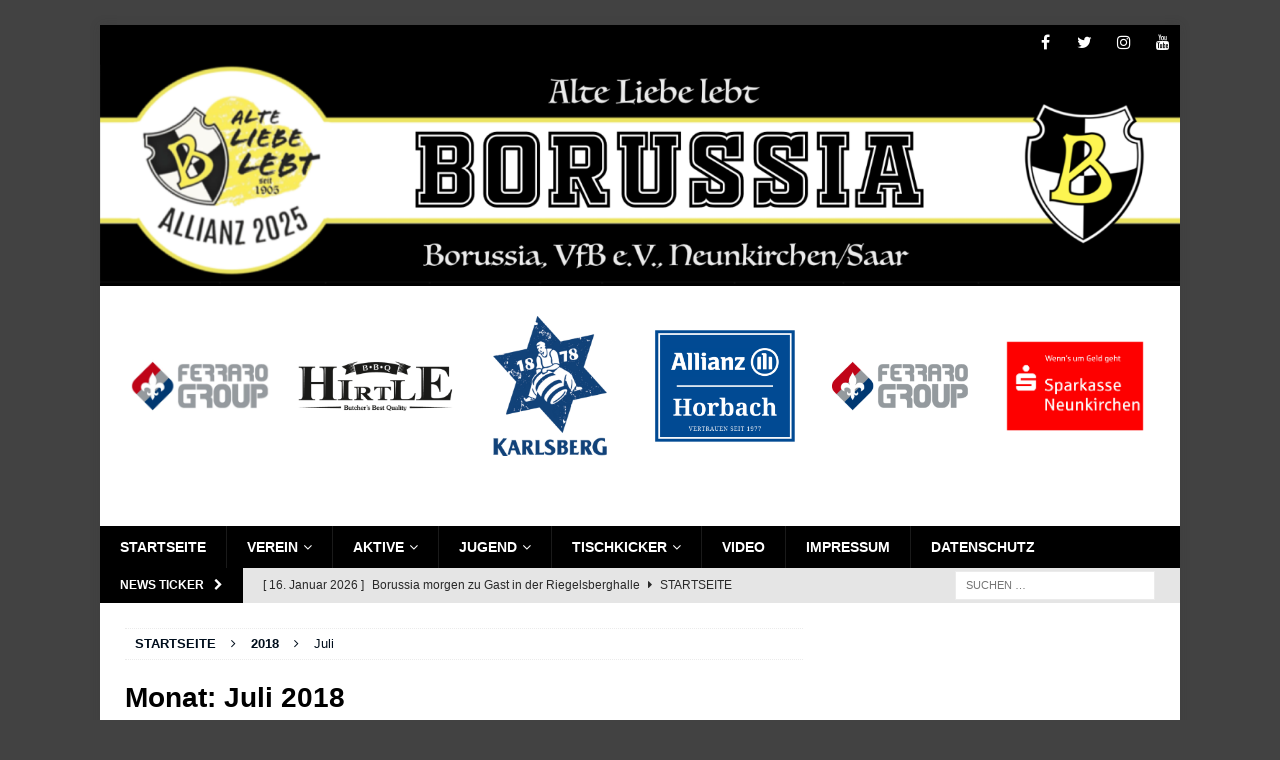

--- FILE ---
content_type: text/html; charset=UTF-8
request_url: https://borussia-neunkirchen.de/2018/07/
body_size: 54713
content:
<!DOCTYPE html>
<html class="no-js mh-one-sb" lang="de">
<head>
<meta charset="UTF-8">
<meta name="viewport" content="width=device-width, initial-scale=1.0">
<link rel="profile" href="http://gmpg.org/xfn/11" />
<meta name='robots' content='noindex, follow' />

	<!-- This site is optimized with the Yoast SEO plugin v25.1 - https://yoast.com/wordpress/plugins/seo/ -->
	<title>Juli 2018 - Borussia Neunkirchen</title>
	<meta property="og:locale" content="de_DE" />
	<meta property="og:type" content="website" />
	<meta property="og:title" content="Juli 2018 - Borussia Neunkirchen" />
	<meta property="og:url" content="https://borussia-neunkirchen.de/2018/07/" />
	<meta property="og:site_name" content="Borussia Neunkirchen" />
	<meta name="twitter:card" content="summary_large_image" />
	<script type="application/ld+json" class="yoast-schema-graph">{"@context":"https://schema.org","@graph":[{"@type":"CollectionPage","@id":"https://borussia-neunkirchen.de/2018/07/","url":"https://borussia-neunkirchen.de/2018/07/","name":"Juli 2018 - Borussia Neunkirchen","isPartOf":{"@id":"https://borussia-neunkirchen.de/#website"},"primaryImageOfPage":{"@id":"https://borussia-neunkirchen.de/2018/07/#primaryimage"},"image":{"@id":"https://borussia-neunkirchen.de/2018/07/#primaryimage"},"thumbnailUrl":"https://borussia-neunkirchen.de/wp-content/uploads/2018/07/DSC_0569.jpg","breadcrumb":{"@id":"https://borussia-neunkirchen.de/2018/07/#breadcrumb"},"inLanguage":"de"},{"@type":"ImageObject","inLanguage":"de","@id":"https://borussia-neunkirchen.de/2018/07/#primaryimage","url":"https://borussia-neunkirchen.de/wp-content/uploads/2018/07/DSC_0569.jpg","contentUrl":"https://borussia-neunkirchen.de/wp-content/uploads/2018/07/DSC_0569.jpg","width":1095,"height":686},{"@type":"BreadcrumbList","@id":"https://borussia-neunkirchen.de/2018/07/#breadcrumb","itemListElement":[{"@type":"ListItem","position":1,"name":"Startseite","item":"https://borussia-neunkirchen.de/"},{"@type":"ListItem","position":2,"name":"Archive für Juli 2018"}]},{"@type":"WebSite","@id":"https://borussia-neunkirchen.de/#website","url":"https://borussia-neunkirchen.de/","name":"Borussia Neunkirchen","description":"Gegründet 1905","publisher":{"@id":"https://borussia-neunkirchen.de/#organization"},"potentialAction":[{"@type":"SearchAction","target":{"@type":"EntryPoint","urlTemplate":"https://borussia-neunkirchen.de/?s={search_term_string}"},"query-input":{"@type":"PropertyValueSpecification","valueRequired":true,"valueName":"search_term_string"}}],"inLanguage":"de"},{"@type":"Organization","@id":"https://borussia-neunkirchen.de/#organization","name":"Borussia Neunkirchen","url":"https://borussia-neunkirchen.de/","logo":{"@type":"ImageObject","inLanguage":"de","@id":"https://borussia-neunkirchen.de/#/schema/logo/image/","url":"https://i1.wp.com/borussia-neunkirchen.saarland/wp-content/uploads/2018/01/web-logo.png?fit=104%2C126&ssl=1","contentUrl":"https://i1.wp.com/borussia-neunkirchen.saarland/wp-content/uploads/2018/01/web-logo.png?fit=104%2C126&ssl=1","width":104,"height":126,"caption":"Borussia Neunkirchen"},"image":{"@id":"https://borussia-neunkirchen.de/#/schema/logo/image/"},"sameAs":["https://www.facebook.com/borussia.neunkirchen/","https://www.instagram.com/borussianeunkirchen"]}]}</script>
	<!-- / Yoast SEO plugin. -->


<link rel="alternate" type="application/rss+xml" title="Borussia Neunkirchen &raquo; Feed" href="https://borussia-neunkirchen.de/feed/" />
<link rel="alternate" type="application/rss+xml" title="Borussia Neunkirchen &raquo; Kommentar-Feed" href="https://borussia-neunkirchen.de/comments/feed/" />
<style id='wp-img-auto-sizes-contain-inline-css' type='text/css'>
img:is([sizes=auto i],[sizes^="auto," i]){contain-intrinsic-size:3000px 1500px}
/*# sourceURL=wp-img-auto-sizes-contain-inline-css */
</style>
<style id='wp-emoji-styles-inline-css' type='text/css'>

	img.wp-smiley, img.emoji {
		display: inline !important;
		border: none !important;
		box-shadow: none !important;
		height: 1em !important;
		width: 1em !important;
		margin: 0 0.07em !important;
		vertical-align: -0.1em !important;
		background: none !important;
		padding: 0 !important;
	}
/*# sourceURL=wp-emoji-styles-inline-css */
</style>
<link rel='stylesheet' id='wp-block-library-css' href='https://borussia-neunkirchen.de/wp-includes/css/dist/block-library/style.min.css?ver=6.9' type='text/css' media='all' />
<style id='wp-block-heading-inline-css' type='text/css'>
h1:where(.wp-block-heading).has-background,h2:where(.wp-block-heading).has-background,h3:where(.wp-block-heading).has-background,h4:where(.wp-block-heading).has-background,h5:where(.wp-block-heading).has-background,h6:where(.wp-block-heading).has-background{padding:1.25em 2.375em}h1.has-text-align-left[style*=writing-mode]:where([style*=vertical-lr]),h1.has-text-align-right[style*=writing-mode]:where([style*=vertical-rl]),h2.has-text-align-left[style*=writing-mode]:where([style*=vertical-lr]),h2.has-text-align-right[style*=writing-mode]:where([style*=vertical-rl]),h3.has-text-align-left[style*=writing-mode]:where([style*=vertical-lr]),h3.has-text-align-right[style*=writing-mode]:where([style*=vertical-rl]),h4.has-text-align-left[style*=writing-mode]:where([style*=vertical-lr]),h4.has-text-align-right[style*=writing-mode]:where([style*=vertical-rl]),h5.has-text-align-left[style*=writing-mode]:where([style*=vertical-lr]),h5.has-text-align-right[style*=writing-mode]:where([style*=vertical-rl]),h6.has-text-align-left[style*=writing-mode]:where([style*=vertical-lr]),h6.has-text-align-right[style*=writing-mode]:where([style*=vertical-rl]){rotate:180deg}
/*# sourceURL=https://borussia-neunkirchen.de/wp-includes/blocks/heading/style.min.css */
</style>
<style id='wp-block-image-inline-css' type='text/css'>
.wp-block-image>a,.wp-block-image>figure>a{display:inline-block}.wp-block-image img{box-sizing:border-box;height:auto;max-width:100%;vertical-align:bottom}@media not (prefers-reduced-motion){.wp-block-image img.hide{visibility:hidden}.wp-block-image img.show{animation:show-content-image .4s}}.wp-block-image[style*=border-radius] img,.wp-block-image[style*=border-radius]>a{border-radius:inherit}.wp-block-image.has-custom-border img{box-sizing:border-box}.wp-block-image.aligncenter{text-align:center}.wp-block-image.alignfull>a,.wp-block-image.alignwide>a{width:100%}.wp-block-image.alignfull img,.wp-block-image.alignwide img{height:auto;width:100%}.wp-block-image .aligncenter,.wp-block-image .alignleft,.wp-block-image .alignright,.wp-block-image.aligncenter,.wp-block-image.alignleft,.wp-block-image.alignright{display:table}.wp-block-image .aligncenter>figcaption,.wp-block-image .alignleft>figcaption,.wp-block-image .alignright>figcaption,.wp-block-image.aligncenter>figcaption,.wp-block-image.alignleft>figcaption,.wp-block-image.alignright>figcaption{caption-side:bottom;display:table-caption}.wp-block-image .alignleft{float:left;margin:.5em 1em .5em 0}.wp-block-image .alignright{float:right;margin:.5em 0 .5em 1em}.wp-block-image .aligncenter{margin-left:auto;margin-right:auto}.wp-block-image :where(figcaption){margin-bottom:1em;margin-top:.5em}.wp-block-image.is-style-circle-mask img{border-radius:9999px}@supports ((-webkit-mask-image:none) or (mask-image:none)) or (-webkit-mask-image:none){.wp-block-image.is-style-circle-mask img{border-radius:0;-webkit-mask-image:url('data:image/svg+xml;utf8,<svg viewBox="0 0 100 100" xmlns="http://www.w3.org/2000/svg"><circle cx="50" cy="50" r="50"/></svg>');mask-image:url('data:image/svg+xml;utf8,<svg viewBox="0 0 100 100" xmlns="http://www.w3.org/2000/svg"><circle cx="50" cy="50" r="50"/></svg>');mask-mode:alpha;-webkit-mask-position:center;mask-position:center;-webkit-mask-repeat:no-repeat;mask-repeat:no-repeat;-webkit-mask-size:contain;mask-size:contain}}:root :where(.wp-block-image.is-style-rounded img,.wp-block-image .is-style-rounded img){border-radius:9999px}.wp-block-image figure{margin:0}.wp-lightbox-container{display:flex;flex-direction:column;position:relative}.wp-lightbox-container img{cursor:zoom-in}.wp-lightbox-container img:hover+button{opacity:1}.wp-lightbox-container button{align-items:center;backdrop-filter:blur(16px) saturate(180%);background-color:#5a5a5a40;border:none;border-radius:4px;cursor:zoom-in;display:flex;height:20px;justify-content:center;opacity:0;padding:0;position:absolute;right:16px;text-align:center;top:16px;width:20px;z-index:100}@media not (prefers-reduced-motion){.wp-lightbox-container button{transition:opacity .2s ease}}.wp-lightbox-container button:focus-visible{outline:3px auto #5a5a5a40;outline:3px auto -webkit-focus-ring-color;outline-offset:3px}.wp-lightbox-container button:hover{cursor:pointer;opacity:1}.wp-lightbox-container button:focus{opacity:1}.wp-lightbox-container button:focus,.wp-lightbox-container button:hover,.wp-lightbox-container button:not(:hover):not(:active):not(.has-background){background-color:#5a5a5a40;border:none}.wp-lightbox-overlay{box-sizing:border-box;cursor:zoom-out;height:100vh;left:0;overflow:hidden;position:fixed;top:0;visibility:hidden;width:100%;z-index:100000}.wp-lightbox-overlay .close-button{align-items:center;cursor:pointer;display:flex;justify-content:center;min-height:40px;min-width:40px;padding:0;position:absolute;right:calc(env(safe-area-inset-right) + 16px);top:calc(env(safe-area-inset-top) + 16px);z-index:5000000}.wp-lightbox-overlay .close-button:focus,.wp-lightbox-overlay .close-button:hover,.wp-lightbox-overlay .close-button:not(:hover):not(:active):not(.has-background){background:none;border:none}.wp-lightbox-overlay .lightbox-image-container{height:var(--wp--lightbox-container-height);left:50%;overflow:hidden;position:absolute;top:50%;transform:translate(-50%,-50%);transform-origin:top left;width:var(--wp--lightbox-container-width);z-index:9999999999}.wp-lightbox-overlay .wp-block-image{align-items:center;box-sizing:border-box;display:flex;height:100%;justify-content:center;margin:0;position:relative;transform-origin:0 0;width:100%;z-index:3000000}.wp-lightbox-overlay .wp-block-image img{height:var(--wp--lightbox-image-height);min-height:var(--wp--lightbox-image-height);min-width:var(--wp--lightbox-image-width);width:var(--wp--lightbox-image-width)}.wp-lightbox-overlay .wp-block-image figcaption{display:none}.wp-lightbox-overlay button{background:none;border:none}.wp-lightbox-overlay .scrim{background-color:#fff;height:100%;opacity:.9;position:absolute;width:100%;z-index:2000000}.wp-lightbox-overlay.active{visibility:visible}@media not (prefers-reduced-motion){.wp-lightbox-overlay.active{animation:turn-on-visibility .25s both}.wp-lightbox-overlay.active img{animation:turn-on-visibility .35s both}.wp-lightbox-overlay.show-closing-animation:not(.active){animation:turn-off-visibility .35s both}.wp-lightbox-overlay.show-closing-animation:not(.active) img{animation:turn-off-visibility .25s both}.wp-lightbox-overlay.zoom.active{animation:none;opacity:1;visibility:visible}.wp-lightbox-overlay.zoom.active .lightbox-image-container{animation:lightbox-zoom-in .4s}.wp-lightbox-overlay.zoom.active .lightbox-image-container img{animation:none}.wp-lightbox-overlay.zoom.active .scrim{animation:turn-on-visibility .4s forwards}.wp-lightbox-overlay.zoom.show-closing-animation:not(.active){animation:none}.wp-lightbox-overlay.zoom.show-closing-animation:not(.active) .lightbox-image-container{animation:lightbox-zoom-out .4s}.wp-lightbox-overlay.zoom.show-closing-animation:not(.active) .lightbox-image-container img{animation:none}.wp-lightbox-overlay.zoom.show-closing-animation:not(.active) .scrim{animation:turn-off-visibility .4s forwards}}@keyframes show-content-image{0%{visibility:hidden}99%{visibility:hidden}to{visibility:visible}}@keyframes turn-on-visibility{0%{opacity:0}to{opacity:1}}@keyframes turn-off-visibility{0%{opacity:1;visibility:visible}99%{opacity:0;visibility:visible}to{opacity:0;visibility:hidden}}@keyframes lightbox-zoom-in{0%{transform:translate(calc((-100vw + var(--wp--lightbox-scrollbar-width))/2 + var(--wp--lightbox-initial-left-position)),calc(-50vh + var(--wp--lightbox-initial-top-position))) scale(var(--wp--lightbox-scale))}to{transform:translate(-50%,-50%) scale(1)}}@keyframes lightbox-zoom-out{0%{transform:translate(-50%,-50%) scale(1);visibility:visible}99%{visibility:visible}to{transform:translate(calc((-100vw + var(--wp--lightbox-scrollbar-width))/2 + var(--wp--lightbox-initial-left-position)),calc(-50vh + var(--wp--lightbox-initial-top-position))) scale(var(--wp--lightbox-scale));visibility:hidden}}
/*# sourceURL=https://borussia-neunkirchen.de/wp-includes/blocks/image/style.min.css */
</style>
<style id='wp-block-embed-inline-css' type='text/css'>
.wp-block-embed.alignleft,.wp-block-embed.alignright,.wp-block[data-align=left]>[data-type="core/embed"],.wp-block[data-align=right]>[data-type="core/embed"]{max-width:360px;width:100%}.wp-block-embed.alignleft .wp-block-embed__wrapper,.wp-block-embed.alignright .wp-block-embed__wrapper,.wp-block[data-align=left]>[data-type="core/embed"] .wp-block-embed__wrapper,.wp-block[data-align=right]>[data-type="core/embed"] .wp-block-embed__wrapper{min-width:280px}.wp-block-cover .wp-block-embed{min-height:240px;min-width:320px}.wp-block-embed{overflow-wrap:break-word}.wp-block-embed :where(figcaption){margin-bottom:1em;margin-top:.5em}.wp-block-embed iframe{max-width:100%}.wp-block-embed__wrapper{position:relative}.wp-embed-responsive .wp-has-aspect-ratio .wp-block-embed__wrapper:before{content:"";display:block;padding-top:50%}.wp-embed-responsive .wp-has-aspect-ratio iframe{bottom:0;height:100%;left:0;position:absolute;right:0;top:0;width:100%}.wp-embed-responsive .wp-embed-aspect-21-9 .wp-block-embed__wrapper:before{padding-top:42.85%}.wp-embed-responsive .wp-embed-aspect-18-9 .wp-block-embed__wrapper:before{padding-top:50%}.wp-embed-responsive .wp-embed-aspect-16-9 .wp-block-embed__wrapper:before{padding-top:56.25%}.wp-embed-responsive .wp-embed-aspect-4-3 .wp-block-embed__wrapper:before{padding-top:75%}.wp-embed-responsive .wp-embed-aspect-1-1 .wp-block-embed__wrapper:before{padding-top:100%}.wp-embed-responsive .wp-embed-aspect-9-16 .wp-block-embed__wrapper:before{padding-top:177.77%}.wp-embed-responsive .wp-embed-aspect-1-2 .wp-block-embed__wrapper:before{padding-top:200%}
/*# sourceURL=https://borussia-neunkirchen.de/wp-includes/blocks/embed/style.min.css */
</style>
<style id='wp-block-paragraph-inline-css' type='text/css'>
.is-small-text{font-size:.875em}.is-regular-text{font-size:1em}.is-large-text{font-size:2.25em}.is-larger-text{font-size:3em}.has-drop-cap:not(:focus):first-letter{float:left;font-size:8.4em;font-style:normal;font-weight:100;line-height:.68;margin:.05em .1em 0 0;text-transform:uppercase}body.rtl .has-drop-cap:not(:focus):first-letter{float:none;margin-left:.1em}p.has-drop-cap.has-background{overflow:hidden}:root :where(p.has-background){padding:1.25em 2.375em}:where(p.has-text-color:not(.has-link-color)) a{color:inherit}p.has-text-align-left[style*="writing-mode:vertical-lr"],p.has-text-align-right[style*="writing-mode:vertical-rl"]{rotate:180deg}
/*# sourceURL=https://borussia-neunkirchen.de/wp-includes/blocks/paragraph/style.min.css */
</style>
<style id='wp-block-separator-inline-css' type='text/css'>
@charset "UTF-8";.wp-block-separator{border:none;border-top:2px solid}:root :where(.wp-block-separator.is-style-dots){height:auto;line-height:1;text-align:center}:root :where(.wp-block-separator.is-style-dots):before{color:currentColor;content:"···";font-family:serif;font-size:1.5em;letter-spacing:2em;padding-left:2em}.wp-block-separator.is-style-dots{background:none!important;border:none!important}
/*# sourceURL=https://borussia-neunkirchen.de/wp-includes/blocks/separator/style.min.css */
</style>
<style id='global-styles-inline-css' type='text/css'>
:root{--wp--preset--aspect-ratio--square: 1;--wp--preset--aspect-ratio--4-3: 4/3;--wp--preset--aspect-ratio--3-4: 3/4;--wp--preset--aspect-ratio--3-2: 3/2;--wp--preset--aspect-ratio--2-3: 2/3;--wp--preset--aspect-ratio--16-9: 16/9;--wp--preset--aspect-ratio--9-16: 9/16;--wp--preset--color--black: #000000;--wp--preset--color--cyan-bluish-gray: #abb8c3;--wp--preset--color--white: #ffffff;--wp--preset--color--pale-pink: #f78da7;--wp--preset--color--vivid-red: #cf2e2e;--wp--preset--color--luminous-vivid-orange: #ff6900;--wp--preset--color--luminous-vivid-amber: #fcb900;--wp--preset--color--light-green-cyan: #7bdcb5;--wp--preset--color--vivid-green-cyan: #00d084;--wp--preset--color--pale-cyan-blue: #8ed1fc;--wp--preset--color--vivid-cyan-blue: #0693e3;--wp--preset--color--vivid-purple: #9b51e0;--wp--preset--gradient--vivid-cyan-blue-to-vivid-purple: linear-gradient(135deg,rgb(6,147,227) 0%,rgb(155,81,224) 100%);--wp--preset--gradient--light-green-cyan-to-vivid-green-cyan: linear-gradient(135deg,rgb(122,220,180) 0%,rgb(0,208,130) 100%);--wp--preset--gradient--luminous-vivid-amber-to-luminous-vivid-orange: linear-gradient(135deg,rgb(252,185,0) 0%,rgb(255,105,0) 100%);--wp--preset--gradient--luminous-vivid-orange-to-vivid-red: linear-gradient(135deg,rgb(255,105,0) 0%,rgb(207,46,46) 100%);--wp--preset--gradient--very-light-gray-to-cyan-bluish-gray: linear-gradient(135deg,rgb(238,238,238) 0%,rgb(169,184,195) 100%);--wp--preset--gradient--cool-to-warm-spectrum: linear-gradient(135deg,rgb(74,234,220) 0%,rgb(151,120,209) 20%,rgb(207,42,186) 40%,rgb(238,44,130) 60%,rgb(251,105,98) 80%,rgb(254,248,76) 100%);--wp--preset--gradient--blush-light-purple: linear-gradient(135deg,rgb(255,206,236) 0%,rgb(152,150,240) 100%);--wp--preset--gradient--blush-bordeaux: linear-gradient(135deg,rgb(254,205,165) 0%,rgb(254,45,45) 50%,rgb(107,0,62) 100%);--wp--preset--gradient--luminous-dusk: linear-gradient(135deg,rgb(255,203,112) 0%,rgb(199,81,192) 50%,rgb(65,88,208) 100%);--wp--preset--gradient--pale-ocean: linear-gradient(135deg,rgb(255,245,203) 0%,rgb(182,227,212) 50%,rgb(51,167,181) 100%);--wp--preset--gradient--electric-grass: linear-gradient(135deg,rgb(202,248,128) 0%,rgb(113,206,126) 100%);--wp--preset--gradient--midnight: linear-gradient(135deg,rgb(2,3,129) 0%,rgb(40,116,252) 100%);--wp--preset--font-size--small: 13px;--wp--preset--font-size--medium: 20px;--wp--preset--font-size--large: 36px;--wp--preset--font-size--x-large: 42px;--wp--preset--spacing--20: 0.44rem;--wp--preset--spacing--30: 0.67rem;--wp--preset--spacing--40: 1rem;--wp--preset--spacing--50: 1.5rem;--wp--preset--spacing--60: 2.25rem;--wp--preset--spacing--70: 3.38rem;--wp--preset--spacing--80: 5.06rem;--wp--preset--shadow--natural: 6px 6px 9px rgba(0, 0, 0, 0.2);--wp--preset--shadow--deep: 12px 12px 50px rgba(0, 0, 0, 0.4);--wp--preset--shadow--sharp: 6px 6px 0px rgba(0, 0, 0, 0.2);--wp--preset--shadow--outlined: 6px 6px 0px -3px rgb(255, 255, 255), 6px 6px rgb(0, 0, 0);--wp--preset--shadow--crisp: 6px 6px 0px rgb(0, 0, 0);}:where(.is-layout-flex){gap: 0.5em;}:where(.is-layout-grid){gap: 0.5em;}body .is-layout-flex{display: flex;}.is-layout-flex{flex-wrap: wrap;align-items: center;}.is-layout-flex > :is(*, div){margin: 0;}body .is-layout-grid{display: grid;}.is-layout-grid > :is(*, div){margin: 0;}:where(.wp-block-columns.is-layout-flex){gap: 2em;}:where(.wp-block-columns.is-layout-grid){gap: 2em;}:where(.wp-block-post-template.is-layout-flex){gap: 1.25em;}:where(.wp-block-post-template.is-layout-grid){gap: 1.25em;}.has-black-color{color: var(--wp--preset--color--black) !important;}.has-cyan-bluish-gray-color{color: var(--wp--preset--color--cyan-bluish-gray) !important;}.has-white-color{color: var(--wp--preset--color--white) !important;}.has-pale-pink-color{color: var(--wp--preset--color--pale-pink) !important;}.has-vivid-red-color{color: var(--wp--preset--color--vivid-red) !important;}.has-luminous-vivid-orange-color{color: var(--wp--preset--color--luminous-vivid-orange) !important;}.has-luminous-vivid-amber-color{color: var(--wp--preset--color--luminous-vivid-amber) !important;}.has-light-green-cyan-color{color: var(--wp--preset--color--light-green-cyan) !important;}.has-vivid-green-cyan-color{color: var(--wp--preset--color--vivid-green-cyan) !important;}.has-pale-cyan-blue-color{color: var(--wp--preset--color--pale-cyan-blue) !important;}.has-vivid-cyan-blue-color{color: var(--wp--preset--color--vivid-cyan-blue) !important;}.has-vivid-purple-color{color: var(--wp--preset--color--vivid-purple) !important;}.has-black-background-color{background-color: var(--wp--preset--color--black) !important;}.has-cyan-bluish-gray-background-color{background-color: var(--wp--preset--color--cyan-bluish-gray) !important;}.has-white-background-color{background-color: var(--wp--preset--color--white) !important;}.has-pale-pink-background-color{background-color: var(--wp--preset--color--pale-pink) !important;}.has-vivid-red-background-color{background-color: var(--wp--preset--color--vivid-red) !important;}.has-luminous-vivid-orange-background-color{background-color: var(--wp--preset--color--luminous-vivid-orange) !important;}.has-luminous-vivid-amber-background-color{background-color: var(--wp--preset--color--luminous-vivid-amber) !important;}.has-light-green-cyan-background-color{background-color: var(--wp--preset--color--light-green-cyan) !important;}.has-vivid-green-cyan-background-color{background-color: var(--wp--preset--color--vivid-green-cyan) !important;}.has-pale-cyan-blue-background-color{background-color: var(--wp--preset--color--pale-cyan-blue) !important;}.has-vivid-cyan-blue-background-color{background-color: var(--wp--preset--color--vivid-cyan-blue) !important;}.has-vivid-purple-background-color{background-color: var(--wp--preset--color--vivid-purple) !important;}.has-black-border-color{border-color: var(--wp--preset--color--black) !important;}.has-cyan-bluish-gray-border-color{border-color: var(--wp--preset--color--cyan-bluish-gray) !important;}.has-white-border-color{border-color: var(--wp--preset--color--white) !important;}.has-pale-pink-border-color{border-color: var(--wp--preset--color--pale-pink) !important;}.has-vivid-red-border-color{border-color: var(--wp--preset--color--vivid-red) !important;}.has-luminous-vivid-orange-border-color{border-color: var(--wp--preset--color--luminous-vivid-orange) !important;}.has-luminous-vivid-amber-border-color{border-color: var(--wp--preset--color--luminous-vivid-amber) !important;}.has-light-green-cyan-border-color{border-color: var(--wp--preset--color--light-green-cyan) !important;}.has-vivid-green-cyan-border-color{border-color: var(--wp--preset--color--vivid-green-cyan) !important;}.has-pale-cyan-blue-border-color{border-color: var(--wp--preset--color--pale-cyan-blue) !important;}.has-vivid-cyan-blue-border-color{border-color: var(--wp--preset--color--vivid-cyan-blue) !important;}.has-vivid-purple-border-color{border-color: var(--wp--preset--color--vivid-purple) !important;}.has-vivid-cyan-blue-to-vivid-purple-gradient-background{background: var(--wp--preset--gradient--vivid-cyan-blue-to-vivid-purple) !important;}.has-light-green-cyan-to-vivid-green-cyan-gradient-background{background: var(--wp--preset--gradient--light-green-cyan-to-vivid-green-cyan) !important;}.has-luminous-vivid-amber-to-luminous-vivid-orange-gradient-background{background: var(--wp--preset--gradient--luminous-vivid-amber-to-luminous-vivid-orange) !important;}.has-luminous-vivid-orange-to-vivid-red-gradient-background{background: var(--wp--preset--gradient--luminous-vivid-orange-to-vivid-red) !important;}.has-very-light-gray-to-cyan-bluish-gray-gradient-background{background: var(--wp--preset--gradient--very-light-gray-to-cyan-bluish-gray) !important;}.has-cool-to-warm-spectrum-gradient-background{background: var(--wp--preset--gradient--cool-to-warm-spectrum) !important;}.has-blush-light-purple-gradient-background{background: var(--wp--preset--gradient--blush-light-purple) !important;}.has-blush-bordeaux-gradient-background{background: var(--wp--preset--gradient--blush-bordeaux) !important;}.has-luminous-dusk-gradient-background{background: var(--wp--preset--gradient--luminous-dusk) !important;}.has-pale-ocean-gradient-background{background: var(--wp--preset--gradient--pale-ocean) !important;}.has-electric-grass-gradient-background{background: var(--wp--preset--gradient--electric-grass) !important;}.has-midnight-gradient-background{background: var(--wp--preset--gradient--midnight) !important;}.has-small-font-size{font-size: var(--wp--preset--font-size--small) !important;}.has-medium-font-size{font-size: var(--wp--preset--font-size--medium) !important;}.has-large-font-size{font-size: var(--wp--preset--font-size--large) !important;}.has-x-large-font-size{font-size: var(--wp--preset--font-size--x-large) !important;}
/*# sourceURL=global-styles-inline-css */
</style>

<style id='classic-theme-styles-inline-css' type='text/css'>
/*! This file is auto-generated */
.wp-block-button__link{color:#fff;background-color:#32373c;border-radius:9999px;box-shadow:none;text-decoration:none;padding:calc(.667em + 2px) calc(1.333em + 2px);font-size:1.125em}.wp-block-file__button{background:#32373c;color:#fff;text-decoration:none}
/*# sourceURL=/wp-includes/css/classic-themes.min.css */
</style>
<link rel='stylesheet' id='wp-components-css' href='https://borussia-neunkirchen.de/wp-includes/css/dist/components/style.min.css?ver=6.9' type='text/css' media='all' />
<link rel='stylesheet' id='wp-preferences-css' href='https://borussia-neunkirchen.de/wp-includes/css/dist/preferences/style.min.css?ver=6.9' type='text/css' media='all' />
<link rel='stylesheet' id='wp-block-editor-css' href='https://borussia-neunkirchen.de/wp-includes/css/dist/block-editor/style.min.css?ver=6.9' type='text/css' media='all' />
<link rel='stylesheet' id='wp-reusable-blocks-css' href='https://borussia-neunkirchen.de/wp-includes/css/dist/reusable-blocks/style.min.css?ver=6.9' type='text/css' media='all' />
<link rel='stylesheet' id='wp-patterns-css' href='https://borussia-neunkirchen.de/wp-includes/css/dist/patterns/style.min.css?ver=6.9' type='text/css' media='all' />
<link rel='stylesheet' id='wp-editor-css' href='https://borussia-neunkirchen.de/wp-includes/css/dist/editor/style.min.css?ver=6.9' type='text/css' media='all' />
<link rel='stylesheet' id='block-robo-gallery-style-css-css' href='https://borussia-neunkirchen.de/wp-content/plugins/robo-gallery/includes/extensions/block/dist/blocks.style.build.css?ver=5.0.2' type='text/css' media='all' />
<link rel='stylesheet' id='contact-form-7-css' href='https://borussia-neunkirchen.de/wp-content/plugins/contact-form-7/includes/css/styles.css?ver=6.0.6' type='text/css' media='all' />
<link rel='stylesheet' id='ditty-displays-css' href='https://borussia-neunkirchen.de/wp-content/plugins/ditty-news-ticker/build/dittyDisplays.css?ver=3.1.54' type='text/css' media='all' />
<link rel='stylesheet' id='ditty-fontawesome-css' href='https://borussia-neunkirchen.de/wp-content/plugins/ditty-news-ticker/includes/libs/fontawesome-6.4.0/css/all.css?ver=6.4.0' type='text/css' media='' />
<link rel='stylesheet' id='menu-image-css' href='https://borussia-neunkirchen.de/wp-content/plugins/menu-image/includes/css/menu-image.css?ver=3.12' type='text/css' media='all' />
<link rel='stylesheet' id='dashicons-css' href='https://borussia-neunkirchen.de/wp-includes/css/dashicons.min.css?ver=6.9' type='text/css' media='all' />
<link rel='stylesheet' id='vegas-css' href='https://borussia-neunkirchen.de/wp-content/plugins/vegas-fullscreen-background-slider/methods/../css/jquery.vegas.css' type='text/css' media='all' />
<link rel='stylesheet' id='torro-frontend-css' href='https://borussia-neunkirchen.de/wp-content/plugins/torro-forms/assets/dist/css/frontend.min.css?ver=1.0.4' type='text/css' media='all' />
<link rel='stylesheet' id='mh-magazine-css' href='https://borussia-neunkirchen.de/wp-content/themes/mh-magazine/style.css?ver=3.8.3' type='text/css' media='all' />
<link rel='stylesheet' id='mh-font-awesome-css' href='https://borussia-neunkirchen.de/wp-content/themes/mh-magazine/includes/font-awesome.min.css' type='text/css' media='all' />
<style id='akismet-widget-style-inline-css' type='text/css'>

			.a-stats {
				--akismet-color-mid-green: #357b49;
				--akismet-color-white: #fff;
				--akismet-color-light-grey: #f6f7f7;

				max-width: 350px;
				width: auto;
			}

			.a-stats * {
				all: unset;
				box-sizing: border-box;
			}

			.a-stats strong {
				font-weight: 600;
			}

			.a-stats a.a-stats__link,
			.a-stats a.a-stats__link:visited,
			.a-stats a.a-stats__link:active {
				background: var(--akismet-color-mid-green);
				border: none;
				box-shadow: none;
				border-radius: 8px;
				color: var(--akismet-color-white);
				cursor: pointer;
				display: block;
				font-family: -apple-system, BlinkMacSystemFont, 'Segoe UI', 'Roboto', 'Oxygen-Sans', 'Ubuntu', 'Cantarell', 'Helvetica Neue', sans-serif;
				font-weight: 500;
				padding: 12px;
				text-align: center;
				text-decoration: none;
				transition: all 0.2s ease;
			}

			/* Extra specificity to deal with TwentyTwentyOne focus style */
			.widget .a-stats a.a-stats__link:focus {
				background: var(--akismet-color-mid-green);
				color: var(--akismet-color-white);
				text-decoration: none;
			}

			.a-stats a.a-stats__link:hover {
				filter: brightness(110%);
				box-shadow: 0 4px 12px rgba(0, 0, 0, 0.06), 0 0 2px rgba(0, 0, 0, 0.16);
			}

			.a-stats .count {
				color: var(--akismet-color-white);
				display: block;
				font-size: 1.5em;
				line-height: 1.4;
				padding: 0 13px;
				white-space: nowrap;
			}
		
/*# sourceURL=akismet-widget-style-inline-css */
</style>
<link rel='stylesheet' id='tablepress-default-css' href='https://borussia-neunkirchen.de/wp-content/plugins/tablepress/css/build/default.css?ver=3.1.1' type='text/css' media='all' />
<script type="text/javascript" src="https://borussia-neunkirchen.de/wp-includes/js/dist/vendor/react.min.js?ver=18.3.1.1" id="react-js"></script>
<script type="text/javascript" src="https://borussia-neunkirchen.de/wp-includes/js/dist/vendor/react-dom.min.js?ver=18.3.1.1" id="react-dom-js"></script>
<script type="text/javascript" src="https://borussia-neunkirchen.de/wp-includes/js/dist/vendor/react-jsx-runtime.min.js?ver=18.3.1" id="react-jsx-runtime-js"></script>
<script type="text/javascript" src="https://borussia-neunkirchen.de/wp-includes/js/dist/dom-ready.min.js?ver=f77871ff7694fffea381" id="wp-dom-ready-js"></script>
<script type="text/javascript" src="https://borussia-neunkirchen.de/wp-includes/js/dist/hooks.min.js?ver=dd5603f07f9220ed27f1" id="wp-hooks-js"></script>
<script type="text/javascript" src="https://borussia-neunkirchen.de/wp-includes/js/dist/i18n.min.js?ver=c26c3dc7bed366793375" id="wp-i18n-js"></script>
<script type="text/javascript" id="wp-i18n-js-after">
/* <![CDATA[ */
wp.i18n.setLocaleData( { 'text direction\u0004ltr': [ 'ltr' ] } );
//# sourceURL=wp-i18n-js-after
/* ]]> */
</script>
<script type="text/javascript" id="wp-a11y-js-translations">
/* <![CDATA[ */
( function( domain, translations ) {
	var localeData = translations.locale_data[ domain ] || translations.locale_data.messages;
	localeData[""].domain = domain;
	wp.i18n.setLocaleData( localeData, domain );
} )( "default", {"translation-revision-date":"2025-12-02 21:23:46+0000","generator":"GlotPress\/4.0.3","domain":"messages","locale_data":{"messages":{"":{"domain":"messages","plural-forms":"nplurals=2; plural=n != 1;","lang":"de"},"Notifications":["Benachrichtigungen"]}},"comment":{"reference":"wp-includes\/js\/dist\/a11y.js"}} );
//# sourceURL=wp-a11y-js-translations
/* ]]> */
</script>
<script type="text/javascript" src="https://borussia-neunkirchen.de/wp-includes/js/dist/a11y.min.js?ver=cb460b4676c94bd228ed" id="wp-a11y-js"></script>
<script type="text/javascript" src="https://borussia-neunkirchen.de/wp-includes/js/dist/url.min.js?ver=9e178c9516d1222dc834" id="wp-url-js"></script>
<script type="text/javascript" id="wp-api-fetch-js-translations">
/* <![CDATA[ */
( function( domain, translations ) {
	var localeData = translations.locale_data[ domain ] || translations.locale_data.messages;
	localeData[""].domain = domain;
	wp.i18n.setLocaleData( localeData, domain );
} )( "default", {"translation-revision-date":"2025-12-02 21:23:46+0000","generator":"GlotPress\/4.0.3","domain":"messages","locale_data":{"messages":{"":{"domain":"messages","plural-forms":"nplurals=2; plural=n != 1;","lang":"de"},"Could not get a valid response from the server.":["Es konnte keine g\u00fcltige Antwort vom Server abgerufen werden."],"Unable to connect. Please check your Internet connection.":["Die Verbindung konnte nicht hergestellt werden. Bitte \u00fcberpr\u00fcfe deine Internetverbindung."],"Media upload failed. If this is a photo or a large image, please scale it down and try again.":["Das Hochladen der Mediendatei ist fehlgeschlagen. Wenn es sich um ein Foto oder ein gro\u00dfes Bild handelt, verkleinere es bitte und versuche es erneut."],"The response is not a valid JSON response.":["Die Antwort ist keine g\u00fcltige JSON-Antwort."]}},"comment":{"reference":"wp-includes\/js\/dist\/api-fetch.js"}} );
//# sourceURL=wp-api-fetch-js-translations
/* ]]> */
</script>
<script type="text/javascript" src="https://borussia-neunkirchen.de/wp-includes/js/dist/api-fetch.min.js?ver=3a4d9af2b423048b0dee" id="wp-api-fetch-js"></script>
<script type="text/javascript" id="wp-api-fetch-js-after">
/* <![CDATA[ */
wp.apiFetch.use( wp.apiFetch.createRootURLMiddleware( "https://borussia-neunkirchen.de/wp-json/" ) );
wp.apiFetch.nonceMiddleware = wp.apiFetch.createNonceMiddleware( "9e612c65ef" );
wp.apiFetch.use( wp.apiFetch.nonceMiddleware );
wp.apiFetch.use( wp.apiFetch.mediaUploadMiddleware );
wp.apiFetch.nonceEndpoint = "https://borussia-neunkirchen.de/wp-admin/admin-ajax.php?action=rest-nonce";
//# sourceURL=wp-api-fetch-js-after
/* ]]> */
</script>
<script type="text/javascript" src="https://borussia-neunkirchen.de/wp-includes/js/dist/blob.min.js?ver=9113eed771d446f4a556" id="wp-blob-js"></script>
<script type="text/javascript" src="https://borussia-neunkirchen.de/wp-includes/js/dist/block-serialization-default-parser.min.js?ver=14d44daebf663d05d330" id="wp-block-serialization-default-parser-js"></script>
<script type="text/javascript" src="https://borussia-neunkirchen.de/wp-includes/js/dist/autop.min.js?ver=9fb50649848277dd318d" id="wp-autop-js"></script>
<script type="text/javascript" src="https://borussia-neunkirchen.de/wp-includes/js/dist/deprecated.min.js?ver=e1f84915c5e8ae38964c" id="wp-deprecated-js"></script>
<script type="text/javascript" src="https://borussia-neunkirchen.de/wp-includes/js/dist/dom.min.js?ver=26edef3be6483da3de2e" id="wp-dom-js"></script>
<script type="text/javascript" src="https://borussia-neunkirchen.de/wp-includes/js/dist/escape-html.min.js?ver=6561a406d2d232a6fbd2" id="wp-escape-html-js"></script>
<script type="text/javascript" src="https://borussia-neunkirchen.de/wp-includes/js/dist/element.min.js?ver=6a582b0c827fa25df3dd" id="wp-element-js"></script>
<script type="text/javascript" src="https://borussia-neunkirchen.de/wp-includes/js/dist/is-shallow-equal.min.js?ver=e0f9f1d78d83f5196979" id="wp-is-shallow-equal-js"></script>
<script type="text/javascript" id="wp-keycodes-js-translations">
/* <![CDATA[ */
( function( domain, translations ) {
	var localeData = translations.locale_data[ domain ] || translations.locale_data.messages;
	localeData[""].domain = domain;
	wp.i18n.setLocaleData( localeData, domain );
} )( "default", {"translation-revision-date":"2025-12-02 21:23:46+0000","generator":"GlotPress\/4.0.3","domain":"messages","locale_data":{"messages":{"":{"domain":"messages","plural-forms":"nplurals=2; plural=n != 1;","lang":"de"},"Tilde":["Tilde"],"Backtick":["Backtick"],"Period":["Punkt"],"Comma":["Komma"]}},"comment":{"reference":"wp-includes\/js\/dist\/keycodes.js"}} );
//# sourceURL=wp-keycodes-js-translations
/* ]]> */
</script>
<script type="text/javascript" src="https://borussia-neunkirchen.de/wp-includes/js/dist/keycodes.min.js?ver=34c8fb5e7a594a1c8037" id="wp-keycodes-js"></script>
<script type="text/javascript" src="https://borussia-neunkirchen.de/wp-includes/js/dist/priority-queue.min.js?ver=2d59d091223ee9a33838" id="wp-priority-queue-js"></script>
<script type="text/javascript" src="https://borussia-neunkirchen.de/wp-includes/js/dist/compose.min.js?ver=7a9b375d8c19cf9d3d9b" id="wp-compose-js"></script>
<script type="text/javascript" src="https://borussia-neunkirchen.de/wp-includes/js/dist/private-apis.min.js?ver=4f465748bda624774139" id="wp-private-apis-js"></script>
<script type="text/javascript" src="https://borussia-neunkirchen.de/wp-includes/js/dist/redux-routine.min.js?ver=8bb92d45458b29590f53" id="wp-redux-routine-js"></script>
<script type="text/javascript" src="https://borussia-neunkirchen.de/wp-includes/js/dist/data.min.js?ver=f940198280891b0b6318" id="wp-data-js"></script>
<script type="text/javascript" id="wp-data-js-after">
/* <![CDATA[ */
( function() {
	var userId = 0;
	var storageKey = "WP_DATA_USER_" + userId;
	wp.data
		.use( wp.data.plugins.persistence, { storageKey: storageKey } );
} )();
//# sourceURL=wp-data-js-after
/* ]]> */
</script>
<script type="text/javascript" src="https://borussia-neunkirchen.de/wp-includes/js/dist/html-entities.min.js?ver=e8b78b18a162491d5e5f" id="wp-html-entities-js"></script>
<script type="text/javascript" id="wp-rich-text-js-translations">
/* <![CDATA[ */
( function( domain, translations ) {
	var localeData = translations.locale_data[ domain ] || translations.locale_data.messages;
	localeData[""].domain = domain;
	wp.i18n.setLocaleData( localeData, domain );
} )( "default", {"translation-revision-date":"2025-12-02 21:23:46+0000","generator":"GlotPress\/4.0.3","domain":"messages","locale_data":{"messages":{"":{"domain":"messages","plural-forms":"nplurals=2; plural=n != 1;","lang":"de"},"%s applied.":["%s wurde angewandt."],"%s removed.":["%s wurde entfernt."]}},"comment":{"reference":"wp-includes\/js\/dist\/rich-text.js"}} );
//# sourceURL=wp-rich-text-js-translations
/* ]]> */
</script>
<script type="text/javascript" src="https://borussia-neunkirchen.de/wp-includes/js/dist/rich-text.min.js?ver=5bdbb44f3039529e3645" id="wp-rich-text-js"></script>
<script type="text/javascript" src="https://borussia-neunkirchen.de/wp-includes/js/dist/shortcode.min.js?ver=0b3174183b858f2df320" id="wp-shortcode-js"></script>
<script type="text/javascript" src="https://borussia-neunkirchen.de/wp-includes/js/dist/warning.min.js?ver=d69bc18c456d01c11d5a" id="wp-warning-js"></script>
<script type="text/javascript" id="wp-blocks-js-translations">
/* <![CDATA[ */
( function( domain, translations ) {
	var localeData = translations.locale_data[ domain ] || translations.locale_data.messages;
	localeData[""].domain = domain;
	wp.i18n.setLocaleData( localeData, domain );
} )( "default", {"translation-revision-date":"2025-12-02 21:23:46+0000","generator":"GlotPress\/4.0.3","domain":"messages","locale_data":{"messages":{"":{"domain":"messages","plural-forms":"nplurals=2; plural=n != 1;","lang":"de"},"%1$s Block. Row %2$d":["Block %1$s. Zeile %2$d"],"Design":["Design"],"%s Block":["Block %s"],"%1$s Block. %2$s":["Block %1$s. %2$s"],"%1$s Block. Column %2$d":["Block %1$s. Spalte %2$d"],"%1$s Block. Column %2$d. %3$s":["Block %1$s. Spalte %2$d. %3$s"],"%1$s Block. Row %2$d. %3$s":["Block %1$s. Zeile %2$d. %3$s"],"Reusable blocks":["Wiederverwendbare Bl\u00f6cke"],"Embeds":["Einbettungen"],"Text":["Text"],"Widgets":["Widgets"],"Theme":["Theme"],"Media":["Medien"]}},"comment":{"reference":"wp-includes\/js\/dist\/blocks.js"}} );
//# sourceURL=wp-blocks-js-translations
/* ]]> */
</script>
<script type="text/javascript" src="https://borussia-neunkirchen.de/wp-includes/js/dist/blocks.min.js?ver=de131db49fa830bc97da" id="wp-blocks-js"></script>
<script type="text/javascript" src="https://borussia-neunkirchen.de/wp-includes/js/dist/vendor/moment.min.js?ver=2.30.1" id="moment-js"></script>
<script type="text/javascript" id="moment-js-after">
/* <![CDATA[ */
moment.updateLocale( 'de_DE', {"months":["Januar","Februar","M\u00e4rz","April","Mai","Juni","Juli","August","September","Oktober","November","Dezember"],"monthsShort":["Jan.","Feb.","M\u00e4rz","Apr.","Mai","Juni","Juli","Aug.","Sep.","Okt.","Nov.","Dez."],"weekdays":["Sonntag","Montag","Dienstag","Mittwoch","Donnerstag","Freitag","Samstag"],"weekdaysShort":["So.","Mo.","Di.","Mi.","Do.","Fr.","Sa."],"week":{"dow":1},"longDateFormat":{"LT":"H:i","LTS":null,"L":null,"LL":"j. F Y","LLL":"j. F Y, G:i","LLLL":null}} );
//# sourceURL=moment-js-after
/* ]]> */
</script>
<script type="text/javascript" src="https://borussia-neunkirchen.de/wp-includes/js/dist/date.min.js?ver=795a56839718d3ff7eae" id="wp-date-js"></script>
<script type="text/javascript" id="wp-date-js-after">
/* <![CDATA[ */
wp.date.setSettings( {"l10n":{"locale":"de_DE","months":["Januar","Februar","M\u00e4rz","April","Mai","Juni","Juli","August","September","Oktober","November","Dezember"],"monthsShort":["Jan.","Feb.","M\u00e4rz","Apr.","Mai","Juni","Juli","Aug.","Sep.","Okt.","Nov.","Dez."],"weekdays":["Sonntag","Montag","Dienstag","Mittwoch","Donnerstag","Freitag","Samstag"],"weekdaysShort":["So.","Mo.","Di.","Mi.","Do.","Fr.","Sa."],"meridiem":{"am":"a.m.","pm":"p.m.","AM":"a.m.","PM":"p.m."},"relative":{"future":"%s ab jetzt","past":"vor %s","s":"eine Sekunde","ss":"%d\u00a0Sekunden","m":"eine Minute","mm":"%d\u00a0Minuten","h":"eine Stunde","hh":"%d\u00a0Stunden","d":"ein Tag","dd":"%d\u00a0Tagen","M":"ein Monat","MM":"%d\u00a0Monaten","y":"ein Jahr","yy":"%d\u00a0Jahren"},"startOfWeek":1},"formats":{"time":"H:i","date":"j. F Y","datetime":"j. F Y, G:i","datetimeAbbreviated":"j. M Y, G:i"},"timezone":{"offset":1,"offsetFormatted":"1","string":"Europe/Berlin","abbr":"CET"}} );
//# sourceURL=wp-date-js-after
/* ]]> */
</script>
<script type="text/javascript" src="https://borussia-neunkirchen.de/wp-includes/js/dist/primitives.min.js?ver=0b5dcc337aa7cbf75570" id="wp-primitives-js"></script>
<script type="text/javascript" id="wp-components-js-translations">
/* <![CDATA[ */
( function( domain, translations ) {
	var localeData = translations.locale_data[ domain ] || translations.locale_data.messages;
	localeData[""].domain = domain;
	wp.i18n.setLocaleData( localeData, domain );
} )( "default", {"translation-revision-date":"2025-12-02 21:23:46+0000","generator":"GlotPress\/4.0.3","domain":"messages","locale_data":{"messages":{"":{"domain":"messages","plural-forms":"nplurals=2; plural=n != 1;","lang":"de"},"December":["Dezember"],"November":["November"],"October":["Oktober"],"September":["September"],"August":["August"],"July":["Juli"],"June":["Juni"],"May":["Mai"],"April":["April"],"March":["M\u00e4rz"],"February":["Februar"],"January":["Januar"],"Optional":["Optional"],"%s, selected":["%s, ausgew\u00e4hlt"],"Go to the Previous Month":["Zum vorherigen Monat"],"Go to the Next Month":["Zum n\u00e4chsten Monat"],"Today, %s":["Heute, %s"],"Date range calendar":["Kalender mit Datumsbereich"],"Date calendar":["Terminkalender"],"input control\u0004Show %s":["%s anzeigen"],"Border color picker. The currently selected color has a value of \"%s\".":["Farbw\u00e4hler f\u00fcr R\u00e4nder. Die aktuell ausgew\u00e4hlte Farbe hat den Wert \u201e%s\u201c."],"Border color picker. The currently selected color is called \"%1$s\" and has a value of \"%2$s\".":["Farbw\u00e4hler f\u00fcr R\u00e4nder. Die aktuell ausgew\u00e4hlte Farbe hei\u00dft \u201e%1$s\u201c und hat den Wert \u201e%2$s\u201c."],"Border color and style picker. The currently selected color has a value of \"%s\".":["Farb- und Stilw\u00e4hler f\u00fcr R\u00e4nder. Die aktuell ausgew\u00e4hlte Farbe hat den Wert \u201e%s\u201c."],"Border color and style picker. The currently selected color has a value of \"%1$s\". The currently selected style is \"%2$s\".":["Farb- und Stilw\u00e4hler f\u00fcr R\u00e4nder. Die aktuell ausgew\u00e4hlte Farbe hat den Wert \u201e%1$s\u201c. Der aktuell ausgew\u00e4hlte Stil ist \u201e%2$s\u201c."],"Border color and style picker. The currently selected color is called \"%1$s\" and has a value of \"%2$s\".":["Farb- und Stilw\u00e4hler f\u00fcr R\u00e4nder. Die aktuell ausgew\u00e4hlte Farbe hei\u00dft \u201e%1$s\u201c und hat den Wert \u201e%2$s\u201c."],"Border color and style picker. The currently selected color is called \"%1$s\" and has a value of \"%2$s\". The currently selected style is \"%3$s\".":["Farb- und Stilw\u00e4hler f\u00fcr R\u00e4nder. Die aktuell ausgew\u00e4hlte Farbe hei\u00dft \u201e%1$s\u201c und hat den Wert \u201e%2$s\u201c. Der aktuell ausgew\u00e4hlte Stil ist \u201e%3$s\u201c."],"%d item selected":["%d Element ausgew\u00e4hlt","%d Elemente ausgew\u00e4hlt"],"Select AM or PM":["a.m. oder p.m. ausw\u00e4hlen"],"Select an item":["W\u00e4hle ein Element aus"],"No items found":["Es wurden keine Elemente gefunden"],"Remove color: %s":["Farbe entfernen: %s"],"authors\u0004All":["Alle"],"categories\u0004All":["Alle"],"Edit: %s":["Bearbeiten: %s"],"Left and right sides":["Linke und rechte Seiten"],"Top and bottom sides":["Obere und untere Seiten"],"Right side":["Rechte Seite"],"Left side":["Linke Seite"],"Bottom side":["Untere Seite"],"Top side":["Obere Seite"],"Large viewport largest dimension (lvmax)":["Gr\u00f6\u00dfte Abmessung des gro\u00dfen Viewports (lvmax)"],"Small viewport largest dimension (svmax)":["Gr\u00f6\u00dfte Abmessung des kleinen Viewports (svmax)"],"Dynamic viewport largest dimension (dvmax)":["Gr\u00f6\u00dfte Abmessung des dynamischen Viewports (dvmax)"],"Dynamic viewport smallest dimension (dvmin)":["Kleinste Abmessung des dynamischen Viewports (dvmin)"],"Dynamic viewport width or height (dvb)":["Dynamische Viewport-Breite oder -H\u00f6he (dvb)"],"Dynamic viewport width or height (dvi)":["Dynamische Viewport-Breite oder -H\u00f6he (dvi)"],"Dynamic viewport height (dvh)":["Dynamische Viewport-H\u00f6he (dvh)"],"Dynamic viewport width (dvw)":["Dynamische Viewport-Breite (dvw)"],"Large viewport smallest dimension (lvmin)":["Kleinste Abmessung des gro\u00dfen Viewports (lvmin)"],"Large viewport width or height (lvb)":["Gro\u00dfe Viewport-Breite oder -H\u00f6he (lvb)"],"Large viewport width or height (lvi)":["Gro\u00dfe Viewport-Breite oder -H\u00f6he (lvi)"],"Large viewport height (lvh)":["Gro\u00dfe Viewport-H\u00f6he (lvh)"],"Large viewport width (lvw)":["Gro\u00dfe Viewport-Breite (lvw)"],"Small viewport smallest dimension (svmin)":["Kleinste Abmessung des kleinen Viewports (svmin)"],"Small viewport width or height (svb)":["Kleine Viewport-Breite oder -H\u00f6he (svb)"],"Viewport smallest size in the block direction (svb)":["Kleinste Viewport-Gr\u00f6\u00dfe in der Block-Richtung (svb)"],"Small viewport width or height (svi)":["Kleine Viewport-Breite oder -H\u00f6he (svi)"],"Viewport smallest size in the inline direction (svi)":["Kleinste Viewport-Gr\u00f6\u00dfe in der Inline-Richtung (svi)"],"Small viewport height (svh)":["Kleine Viewport-H\u00f6he (svh)"],"Small viewport width (svw)":["Kleine Viewport-Breite (svw)"],"No color selected":["Es wurde keine Farbe ausgew\u00e4hlt"],"Required":["Erforderlich"],"Notice":["Hinweis"],"Error notice":["Fehlermeldung"],"Information notice":["Hinweis zur Information"],"Warning notice":["Warnhinweis"],"Focal point top position":["Fokuspunkt-Position oben"],"Focal point left position":["Fokuspunkt-Position links"],"Scrollable section":["Scrollbarer Abschnitt"],"Initial %d result loaded. Type to filter all available results. Use up and down arrow keys to navigate.":["Anfangs wird %d Ergebnis geladen. Tippe, um alle verf\u00fcgbaren Ergebnisse zu filtern. Verwende die Pfeiltasten nach oben und unten, um zu navigieren.","Anfangs werden %d Ergebnisse geladen. Tippe, um alle verf\u00fcgbaren Ergebnisse zu filtern. Verwende die Pfeiltasten nach oben und unten, um zu navigieren."],"Extra Extra Large":["Extrem gro\u00df"],"Show details":["Details anzeigen"],"Decrement":["Verringern"],"Increment":["Erh\u00f6hen"],"All options reset":["Alle Optionen wurden zur\u00fcckgesetzt"],"All options are currently hidden":["Alle Optionen sind derzeit ausgeblendet"],"%s is now visible":["%s ist jetzt sichtbar"],"%s hidden and reset to default":["%s ausblenden und auf Standard zur\u00fccksetzen"],"%s reset to default":["%s auf Standard zur\u00fccksetzen"],"XXL":["XXL"],"XL":["XL"],"L":["L"],"M":["M"],"S":["S"],"Unset":["Nicht festgelegt"],"%1$s. Selected":["%1$s wurde ausgew\u00e4hlt"],"%1$s. Selected. There is %2$d event":["%1$s wurde ausgew\u00e4hlt. Es gibt %2$d Ereignis","%1$s wurde ausgew\u00e4hlt. Es gibt %2$d Ereignisse"],"View next month":["N\u00e4chsten Monat anzeigen"],"View previous month":["Vorherigen Monat anzeigen"],"Border color and style picker":["Farb- und Stilw\u00e4hler f\u00fcr R\u00e4nder"],"Loading \u2026":["Wird geladen\u00a0\u2026"],"All sides":["Alle Seiten"],"Bottom border":["Rand unten"],"Right border":["Rand rechts"],"Left border":["Rand links"],"Top border":["Rand oben"],"Border color picker.":["Farbw\u00e4hler f\u00fcr R\u00e4nder."],"Border color and style picker.":["Farb- und Stilw\u00e4hler f\u00fcr R\u00e4nder."],"Custom color picker. The currently selected color is called \"%1$s\" and has a value of \"%2$s\".":["Individueller Farbw\u00e4hler. Die aktuell ausgew\u00e4hlte Farbe hei\u00dft \u201e%1$s\u201c und hat den Wert \u201e%2$s\u201c."],"Link sides":["Seiten verlinken"],"Unlink sides":["Links zu den Seiten entfernen"],"Reset all":["Alle zur\u00fccksetzen"],"Button label to reveal tool panel options\u0004%s options":["%s-Optionen"],"Hide and reset %s":["%s ausblenden und zur\u00fccksetzen"],"Reset %s":["%s zur\u00fccksetzen"],"Search %s":["%s suchen"],"Set custom size":["Individuelle Gr\u00f6\u00dfe festlegen"],"Use size preset":["Voreingestellte Gr\u00f6\u00dfe verwenden"],"Currently selected font size: %s":["Aktuell ausgew\u00e4hlte Schriftgr\u00f6\u00dfe: %s"],"Highlights":["Hervorhebungen"],"Size of a UI element\u0004Extra Large":["Extra gro\u00df"],"Size of a UI element\u0004Large":["Gro\u00df"],"Size of a UI element\u0004Medium":["Mittel"],"Size of a UI element\u0004Small":["Klein"],"Size of a UI element\u0004None":["Keine"],"Currently selected: %s":["Aktuell ausgew\u00e4hlt: %s"],"Reset colors":["Farben zur\u00fccksetzen"],"Reset gradient":["Verlauf zur\u00fccksetzen"],"Remove all colors":["Alle Farben entfernen"],"Remove all gradients":["Alle Verl\u00e4ufe entfernen"],"Color options":["Farb-Optionen"],"Gradient options":["Verlauf-Optionen"],"Add color":["Farbe hinzuf\u00fcgen"],"Add gradient":["Verlauf hinzuf\u00fcgen"],"Gradient name":["Name des Verlaufs"],"Color %d":["Farbe %d"],"Color format":["Farbformat"],"Hex color":["Hex-Farbe"],"%1$s (%2$d of %3$d)":["%1$s (%2$d von %3$d)"],"Invalid item":["Ung\u00fcltiges Element"],"Shadows":["Schatten"],"Duotone: %s":["Duoton: %s"],"Duotone code: %s":["Duoton-Code: %s"],"%1$s. There is %2$d event":["%1$s. Es gibt %2$d Ereignis","%1$s. Es gibt %2$d Ereignisse"],"Relative to root font size (rem)\u0004rems":["rem"],"Relative to parent font size (em)\u0004ems":["em"],"Points (pt)":["Punkte (pt)"],"Picas (pc)":["Picas (pc)"],"Inches (in)":["Inches (in)"],"Millimeters (mm)":["Millimeter (mm)"],"Centimeters (cm)":["Zentimeter (cm)"],"x-height of the font (ex)":["x-H\u00f6he der Schrift (ex)"],"Width of the zero (0) character (ch)":["Breite des Zeichens (ch) Null (0)"],"Viewport largest dimension (vmax)":["Gr\u00f6\u00dfte Viewport-Abmessung (vmax)"],"Viewport smallest dimension (vmin)":["Kleinste Viewport-Abmessung (vmin)"],"Percent (%)":["Prozent (%)"],"Border width":["Randbreite"],"Dotted":["Gepunktet"],"Dashed":["Gestrichelt"],"Viewport height (vh)":["Viewport-H\u00f6he (vh)"],"Viewport width (vw)":["Viewport-Breite (vw)"],"Relative to root font size (rem)":["Relativ zur Basis-Schriftgr\u00f6\u00dfe (rem)"],"Relative to parent font size (em)":["Relativ zur vererbten Schriftgr\u00f6\u00dfe (em)"],"Pixels (px)":["Pixel (px)"],"Percentage (%)":["Prozentual (%)"],"Close search":["Suche schlie\u00dfen"],"Search in %s":["Suche nach %s"],"Select unit":["Einheit ausw\u00e4hlen"],"Radial":["Radial"],"Linear":["Linear"],"Media preview":["Medien-Vorschau"],"Coordinated Universal Time":["Koordinierte Weltzeit"],"Color name":["Farbname"],"Reset search":["Suche zur\u00fccksetzen"],"Box Control":["Boxen-Steuerung"],"Alignment Matrix Control":["Steuerung der Ausrichtungsmatrix"],"Bottom Center":["Unten zentriert"],"Center Right":["Mitte rechts"],"Center Left":["Mitte links"],"Top Center":["Oben zentriert"],"Solid":["Einfarbig"],"Finish":["Fertigstellen"],"Page %1$d of %2$d":["Seite %1$d von %2$d"],"Guide controls":["Guide-Bedienelemente"],"Gradient: %s":["Verlauf: %s"],"Gradient code: %s":["Code f\u00fcr den Verlauf: %s"],"Remove Control Point":["Kontrollpunkt entfernen"],"Use your left or right arrow keys or drag and drop with the mouse to change the gradient position. Press the button to change the color or remove the control point.":["Benutze deine linke oder rechte Pfeiltaste oder Drag-and-drop mit der Maus, um die Verlaufs-Position zu \u00e4ndern. Dr\u00fccke den Button, um die Farbe zu \u00e4ndern oder den Kontrollpunkt zu entfernen."],"Gradient control point at position %1$d%% with color code %2$s.":["Verlaufs-Kontrollpunkt an der Position %1$d\u00a0%% mit dem Farbcode %2$s."],"Extra Large":["Extra gro\u00df"],"Small":["Klein"],"Angle":["Winkel"],"Separate with commas or the Enter key.":["Mit Kommas oder der Eingabetaste trennen."],"Separate with commas, spaces, or the Enter key.":["Mit Kommas, Leerzeichen oder der Eingabetaste trennen."],"Copied!":["Kopiert!"],"%d result found.":["%d\u00a0Ergebnis wurde gefunden.","%d\u00a0Ergebnisse wurden gefunden."],"Number of items":["Anzahl der Elemente"],"Category":["Kategorie"],"Z \u2192 A":["Z bis A"],"A \u2192 Z":["A bis Z"],"Oldest to newest":["alt nach neu"],"Newest to oldest":["neu nach alt"],"Order by":["Reihenfolge von"],"Dismiss this notice":["Diesen Hinweis verwerfen"],"Remove item":["Element entfernen"],"Item removed.":["Das Element wurde entfernt."],"Item added.":["Das Element wurde hinzugef\u00fcgt."],"Add item":["Element hinzuf\u00fcgen"],"Reset":["Zur\u00fccksetzen"],"(opens in a new tab)":["(\u00f6ffnet in neuem Tab)"],"Minutes":["Minuten"],"Color code: %s":["Farbcode: %s"],"Custom color picker":["Individueller Farbw\u00e4hler"],"No results.":["Keine Ergebnisse."],"%d result found, use up and down arrow keys to navigate.":["%d Ergebnis gefunden. Benutze die Pfeiltasten nach oben oder unten zum Navigieren.","%d Ergebnisse gefunden. Benutze die Pfeiltasten nach oben oder unten zum Navigieren."],"Time":["Zeit"],"Day":["Tag"],"Month":["Monat"],"Date":["Datum"],"Hours":["Stunden"],"Item selected.":["Der Eintrag wurde ausgew\u00e4hlt."],"Previous":["Zur\u00fcck"],"Year":["Jahr"],"Back":["Zur\u00fcck"],"Style":["Stil"],"Large":["Gro\u00df"],"Drop files to upload":["Dateien f\u00fcr den Upload bereitstellen"],"Clear":["Leeren"],"Mixed":["Gemischt"],"Custom":["Individuell"],"Next":["Weiter"],"PM":["p.m."],"AM":["a.m."],"Bottom Right":["Unten rechts"],"Bottom Left":["Unten links"],"Top Right":["Oben rechts"],"Top Left":["Oben links"],"Type":["Typ"],"Top":["Oben"],"Copy":["Kopieren"],"Font size":["Schriftgr\u00f6\u00dfe"],"Calendar":["Kalender"],"No results found.":["Es wurden keine Ergebnisse gefunden."],"Default":["Standard"],"Close":["Schlie\u00dfen"],"Search":["Suchen"],"OK":["OK"],"Medium":["Mittel"],"Center":["Zentriert"],"Left":["Links"],"Cancel":["Abbrechen"],"Done":["Fertig"],"None":["Keine"],"Categories":["Kategorien"],"Author":["Autor"]}},"comment":{"reference":"wp-includes\/js\/dist\/components.js"}} );
//# sourceURL=wp-components-js-translations
/* ]]> */
</script>
<script type="text/javascript" src="https://borussia-neunkirchen.de/wp-includes/js/dist/components.min.js?ver=ad5cb4227f07a3d422ad" id="wp-components-js"></script>
<script type="text/javascript" src="https://borussia-neunkirchen.de/wp-includes/js/dist/keyboard-shortcuts.min.js?ver=fbc45a34ce65c5723afa" id="wp-keyboard-shortcuts-js"></script>
<script type="text/javascript" id="wp-commands-js-translations">
/* <![CDATA[ */
( function( domain, translations ) {
	var localeData = translations.locale_data[ domain ] || translations.locale_data.messages;
	localeData[""].domain = domain;
	wp.i18n.setLocaleData( localeData, domain );
} )( "default", {"translation-revision-date":"2025-12-02 21:23:46+0000","generator":"GlotPress\/4.0.3","domain":"messages","locale_data":{"messages":{"":{"domain":"messages","plural-forms":"nplurals=2; plural=n != 1;","lang":"de"},"Search commands and settings":["Nach Befehlen und Einstellungen suchen"],"Command suggestions":["Befehlsvorschl\u00e4ge"],"Command palette":["Befehlspalette"],"Open the command palette.":["Die Befehlspalette \u00f6ffnen."],"No results found.":["Es wurden keine Ergebnisse gefunden."]}},"comment":{"reference":"wp-includes\/js\/dist\/commands.js"}} );
//# sourceURL=wp-commands-js-translations
/* ]]> */
</script>
<script type="text/javascript" src="https://borussia-neunkirchen.de/wp-includes/js/dist/commands.min.js?ver=cac8f4817ab7cea0ac49" id="wp-commands-js"></script>
<script type="text/javascript" src="https://borussia-neunkirchen.de/wp-includes/js/dist/notices.min.js?ver=f62fbf15dcc23301922f" id="wp-notices-js"></script>
<script type="text/javascript" src="https://borussia-neunkirchen.de/wp-includes/js/dist/preferences-persistence.min.js?ver=e954d3a4426d311f7d1a" id="wp-preferences-persistence-js"></script>
<script type="text/javascript" id="wp-preferences-js-translations">
/* <![CDATA[ */
( function( domain, translations ) {
	var localeData = translations.locale_data[ domain ] || translations.locale_data.messages;
	localeData[""].domain = domain;
	wp.i18n.setLocaleData( localeData, domain );
} )( "default", {"translation-revision-date":"2025-12-02 21:23:46+0000","generator":"GlotPress\/4.0.3","domain":"messages","locale_data":{"messages":{"":{"domain":"messages","plural-forms":"nplurals=2; plural=n != 1;","lang":"de"},"Preference activated - %s":["Pr\u00e4ferenz aktiviert \u2013 %s"],"Preference deactivated - %s":["Pr\u00e4ferenz deaktiviert \u2013 %s"],"Preferences":["Voreinstellungen"],"Back":["Zur\u00fcck"]}},"comment":{"reference":"wp-includes\/js\/dist\/preferences.js"}} );
//# sourceURL=wp-preferences-js-translations
/* ]]> */
</script>
<script type="text/javascript" src="https://borussia-neunkirchen.de/wp-includes/js/dist/preferences.min.js?ver=2ca086aed510c242a1ed" id="wp-preferences-js"></script>
<script type="text/javascript" id="wp-preferences-js-after">
/* <![CDATA[ */
( function() {
				var serverData = false;
				var userId = "0";
				var persistenceLayer = wp.preferencesPersistence.__unstableCreatePersistenceLayer( serverData, userId );
				var preferencesStore = wp.preferences.store;
				wp.data.dispatch( preferencesStore ).setPersistenceLayer( persistenceLayer );
			} ) ();
//# sourceURL=wp-preferences-js-after
/* ]]> */
</script>
<script type="text/javascript" src="https://borussia-neunkirchen.de/wp-includes/js/dist/style-engine.min.js?ver=7c6fcedc37dadafb8a81" id="wp-style-engine-js"></script>
<script type="text/javascript" src="https://borussia-neunkirchen.de/wp-includes/js/dist/token-list.min.js?ver=cfdf635a436c3953a965" id="wp-token-list-js"></script>
<script type="text/javascript" id="wp-block-editor-js-translations">
/* <![CDATA[ */
( function( domain, translations ) {
	var localeData = translations.locale_data[ domain ] || translations.locale_data.messages;
	localeData[""].domain = domain;
	wp.i18n.setLocaleData( localeData, domain );
} )( "default", {"translation-revision-date":"2025-12-02 21:23:46+0000","generator":"GlotPress\/4.0.3","domain":"messages","locale_data":{"messages":{"":{"domain":"messages","plural-forms":"nplurals=2; plural=n != 1;","lang":"de"},"Uncategorized":["Allgemein"],"Multiple <main> elements detected. The duplicate may be in your content or template. This is not valid HTML and may cause accessibility issues. Please change this HTML element.":["Es wurden mehrere <main>-Elemente erkannt. Das Duplikat befindet sich m\u00f6glicherweise in deinem Inhalt oder Template. Dies ist kein g\u00fcltiges HTML und kann zu Problemen mit der Barrierefreiheit f\u00fchren. Bitte \u00e4ndere dieses HTML-Element."],"%s (Already in use)":["%s (wird bereits verwendet)"],"The <button> element should be used for interactive controls that perform an action on the current page, such as opening a modal or toggling content visibility.":["Das Element <button> sollte f\u00fcr interaktive Steuerelemente verwendet werden, die eine Aktion auf der aktuellen Seite ausf\u00fchren, wie das \u00d6ffnen eines Modals oder das Umschalten der Sichtbarkeit des Inhalts."],"The <a> element should be used for links that navigate to a different page or to a different section within the same page.":["Das Element <a> sollte f\u00fcr Links verwendet werden, die zu einer anderen Seite oder zu einem anderen Abschnitt innerhalb derselben Seite f\u00fchren."],"Edit contents":["Inhalte bearbeiten"],"The <a>Link Relation<\/a> attribute defines the relationship between a linked resource and the current document.":["Das Attribut <a>Link-Beziehung<\/a> definiert die Beziehung zwischen einer verlinkten Ressource und dem aktuellen Dokument."],"Link relation":["Link-Beziehung"],"Block is hidden.":["Der Block ist ausgeblendet."],"Visible":["Sichtbar"],"Block hidden. You can access it via the List View (%s).":["Der Block ist ausgeblendet. Du kannst \u00fcber die Listenansicht (%s) darauf zugreifen."],"Blocks hidden. You can access them via the List View (%s).":["Die Bl\u00f6cke sind ausgeblendet. Du kannst \u00fcber die Listenansicht (%s) darauf zugreifen."],"Source not registered":["Quelle ist nicht registriert"],"Not connected":["Nicht verbunden"],"No sources available":["Keine Quellen verf\u00fcgbar"],"Show or hide the selected block(s).":["Die ausgew\u00e4hlten Bl\u00f6cke ein- oder ausblenden."],"Paste the copied style to the selected block(s).":["F\u00fcgt den kopierten Stil in den ausgew\u00e4hlten Block oder in die ausgew\u00e4hlten Bl\u00f6cke ein."],"Set custom border radius":["Individuellen Eckenradius festlegen"],"Use border radius preset":["Eckenradius-Vorgabe verwenden"],"Allowed Blocks":["Zul\u00e4ssige Bl\u00f6cke"],"Specify which blocks are allowed inside this container.":["Lege fest, welche Bl\u00f6cke innerhalb dieses Containers zul\u00e4ssig sind."],"Select which blocks can be added inside this container.":["Lege fest, welche Bl\u00f6cke innerhalb dieses Containers hinzugef\u00fcgt werden k\u00f6nnen."],"Manage allowed blocks":["Verwaltung zul\u00e4ssiger Bl\u00f6cke"],"Unsync and edit":["Desynchronisieren und bearbeiten"],"Synced with the selected %s.":["Mit der ausgew\u00e4hlten Entit\u00e4t (%s) synchronisiert."],"Blog home":["Blog-Startseite"],"Attachment":["Anhang"],"The <nav> element should be used to identify groups of links that are intended to be used for website or page content navigation.":["Das Element <nav> sollte verwendet werden, um Linkgruppen zu kennzeichnen, die f\u00fcr die Navigation durch die Website oder den Seiteninhalt bestimmt sind."],"The <div> element should only be used if the block is a design element with no semantic meaning.":["Das Element <div> sollte nur verwendet werden, wenn der Block ein Gestaltungselement ohne semantische Bedeutung ist."],"Enlarge on click":["Vergr\u00f6\u00dfern bei Klick"],"Choose whether to use the same value for all screen sizes or a unique value for each screen size.":["W\u00e4hle, ob du denselben Wert f\u00fcr alle Bildschirmgr\u00f6\u00dfen oder einen eindeutigen Wert f\u00fcr jede Bildschirmgr\u00f6\u00dfe verwenden m\u00f6chtest."],"Drag and drop a video, upload, or choose from your library.":["Verschiebe ein Video per Drag-and-drop, lade eines hoch oder w\u00e4hle ein Video aus deiner Mediathek aus."],"Drag and drop an image, upload, or choose from your library.":["Verschiebe ein Bild per Drag-and-drop, lade eines hoch oder w\u00e4hle ein Bild aus deiner Mediathek aus."],"Drag and drop an audio file, upload, or choose from your library.":["Verschiebe eine Audiodatei per Drag-and-drop, lade eine hoch oder w\u00e4hle eine aus deiner Mediathek aus."],"Drag and drop an image or video, upload, or choose from your library.":["Verschiebe ein Bild oder Video per Drag-and-drop, lade eines hoch oder w\u00e4hle eines aus deiner Mediathek aus."],"%d%%":["%d\u00a0%%"],"Image cropped and rotated.":["Das Bild wurde zugeschnitten und gedreht."],"Image rotated.":["Das Bild wurde gedreht."],"Image cropped.":["Das Bild wurde zugeschnitten."],"%d block moved.":["%d Block wurde verschoben.","%d Bl\u00f6cke wurden verschoben."],"Shuffle styles":["Zuf\u00e4llige Stile"],"Change design":["Design \u00e4ndern"],"action: convert blocks to grid\u0004Grid":["Raster"],"action: convert blocks to stack\u0004Stack":["Stapel"],"action: convert blocks to row\u0004Row":["Zeile"],"action: convert blocks to group\u0004Group":["Gruppe"],"Lock removal":["Entfernen sperren"],"Lock movement":["Verschieben sperren"],"Lock editing":["Bearbeiten sperren"],"Select the features you want to lock":["W\u00e4hle die Funktionen aus, die du sperren m\u00f6chtest"],"Full height":["Volle H\u00f6he"],"Block \"%s\" can't be inserted.":["Der Block \u201e%s\u201c konnte nicht eingef\u00fcgt werden."],"Styles copied to clipboard.":["Die Stile wurden in die Zwischenablage kopiert."],"Paste the selected block(s).":["Ausgew\u00e4hlte(n) Block\/Bl\u00f6cke einf\u00fcgen."],"Cut the selected block(s).":["Ausgew\u00e4hlte(n) Block\/Bl\u00f6cke ausschneiden."],"Copy the selected block(s).":["Ausgew\u00e4hlte(n) Block\/Bl\u00f6cke kopieren."],"file name\u0004unnamed":["unbenannt"],"Nested blocks will fill the width of this container.":["Verschachtelte Bl\u00f6cke f\u00fcllen die Breite dieses Containers aus."],"verb\u0004Upload":["Hochladen"],"Link information":["Link-Information"],"Manage link":["Link verwalten"],"You are currently in Design mode.":["Du bist derzeit im Design-Modus."],"You are currently in Write mode.":["Du bist derzeit im Schreiben-Modus."],"Starter content":["Starter-Inhalt"],"spacing\u0004%1$s %2$s":["%1$s %2$s"],"font\u0004%1$s %2$s":["%1$s %2$s"],"Empty %s; start writing to edit its value":["%s leeren; schreibe, um seinen Wert zu bearbeiten"],"Unlock content locked blocks\u0004Modify":["\u00c4ndern"],"Attributes connected to custom fields or other dynamic data.":["Attribute, die mit individuellen Feldern oder anderen dynamischen Daten verbunden sind."],"Drag and drop patterns into the canvas.":["Ziehe die Vorlagen per Drag-and-drop in den Inhaltsbereich."],"Drop pattern.":["Vorlage ablegen."],"Layout type":["Layout-Typ"],"Block with fixed width in flex layout\u0004Fixed":["Fest"],"Block with expanding width in flex layout\u0004Grow":["Wachsen"],"Intrinsic block width in flex layout\u0004Fit":["Anpassen"],"Background size, position and repeat options.":["Die Hintergrundgr\u00f6\u00dfe, Position und Wiederholungsoptionen."],"Grid item position":["Rasterelement-Position"],"Grid items are placed automatically depending on their order.":["Die Rasterelemente werden entsprechend ihrer Reihenfolge automatisch platziert."],"Grid items can be manually placed in any position on the grid.":["Die Rasterelemente k\u00f6nnen manuell an jeder beliebigen Stelle des Rasters platziert werden."],"font weight\u0004Extra Black":["Extra-Schwarz"],"font style\u0004Oblique":["Schr\u00e4g"],"This block is locked.":["Dieser Block ist gesperrt."],"Selected blocks are grouped.":["Ausgew\u00e4hlte Bl\u00f6cke werden gruppiert."],"Generic label for pattern inserter button\u0004Add pattern":["Vorlage hinzuf\u00fcgen"],"block toolbar button label and description\u0004These blocks are connected.":["Diese Bl\u00f6cke sind miteinander verbunden."],"block toolbar button label and description\u0004This block is connected.":["Dieser Block ist verbunden."],"Create a group block from the selected multiple blocks.":["Erstelle einen Gruppenblock aus mehreren ausgew\u00e4hlten Bl\u00f6cken."],"Collapse all other items.":["Alle anderen Elemente einklappen."],"This block allows overrides. Changing the name can cause problems with content entered into instances of this pattern.":["Dieser Block erlaubt \u00dcberschreibungen. Das \u00c4ndern des Namens kann zu Problemen mit Inhalten f\u00fchren, die in Instanzen dieser Vorlage eingegeben wurden."],"Grid placement":["Platzierung des Rasters"],"Row span":["Reihenausdehnung"],"Column span":["Spaltenausdehnung"],"Grid span":["Rasterausdehnung"],"Background image width":["Breite des Hintergrundbilds"],"Size option for background image control\u0004Tile":["Kachel"],"Size option for background image control\u0004Contain":["Einpassen"],"Size option for background image control\u0004Cover":["Abdecken"],"No background image selected":["Es wurde kein Hintergrundbild ausgew\u00e4hlt"],"Background image: %s":["Hintergrundbild: %s"],"Add background image":["Hintergrundbild festlegen"],"Image has a fixed width.":["Das Bild hat eine feste Breite."],"Manual":["Manuell"],"Blocks can't be inserted into other blocks with bindings":["Bl\u00f6cke k\u00f6nnen nicht in andere Bl\u00f6cke mit Bindungen eingef\u00fcgt werden"],"Focal point":["Fokuspunkt"],"Be careful!":["Sei vorsichtig!"],"%s.":["%s."],"%s styles.":["%s Stile."],"%s settings.":["%s Einstellungen."],"%s element.":["%s-Element.","%s Elemente."],"%s block.":["%s Block.","%s Bl\u00f6cke."],"Disable enlarge on click":["Vergr\u00f6\u00dfern bei Klick deaktivieren"],"Scales the image with a lightbox effect":["Skaliert das Bild mit einem Lightbox-Effekt"],"Scale the image with a lightbox effect.":["Das Bild mit einem Lightbox-Effekt skalieren."],"Link CSS class":["CSS-Klasse des Links"],"Link to attachment page":["Link zur Anhangseite"],"Link to image file":["Link zur Bilddatei"],"screen sizes\u0004All":["Alle"],"Locked":["Gesperrt"],"Multiple blocks selected":["Mehrere Bl\u00f6cke sind ausgew\u00e4hlt"],"No transforms.":["Keine Transformationen."],"Select parent block: %s":["\u00dcbergeordneten Block ausw\u00e4hlen: %s"],"patterns\u0004Not synced":["Nicht synchronisiert"],"patterns\u0004Synced":["Synchronisiert"],"Manage the inclusion of blocks added automatically by plugins.":["Verwalte die Aufnahme von Bl\u00f6cken, die von Plugins automatisch hinzugef\u00fcgt werden."],"Border & Shadow":["R\u00e4nder und Schatten"],"Drop shadows":["Schlagschatten"],"Drop shadow":["Schlagschatten"],"Repeat":["Wiederholen"],"Link copied to clipboard.":["Der Link wurde in die Zwischenablage kopiert."],"patterns\u0004All":["Alle"],"The <main> element should be used for the primary content of your document only.":["Das <main>-Element sollte nur f\u00fcr den haupts\u00e4chlichen Inhalt deines Dokuments benutzt werden."],"Image settings\u0004Settings":["Einstellungen"],"Ungroup":["Gruppe aufl\u00f6sen"],"Block name changed to: \"%s\".":["Der Name des Blocks wurde auf: \u201e%s\u201c ge\u00e4ndert."],"Block name reset to: \"%s\".":["Der Name des Blocks wurde auf: \u201e%s\u201c zur\u00fcckgesetzt."],"Drop to upload":["Zum Hochladen hineinziehen und loslassen"],"Background image":["Hintergrundbild"],"Only images can be used as a background image.":["Nur Bilder k\u00f6nnen als Hintergrundbilder verwendet werden."],"No results found":["Es wurden keine Ergebnisse gefunden"],"%d category button displayed.":["%d Kategorie-Button wird angezeigt.","%d Kategorie-Buttons werden angezeigt."],"https:\/\/wordpress.org\/patterns\/":["https:\/\/de.wordpress.org\/patterns\/"],"Patterns are available from the <Link>WordPress.org Pattern Directory<\/Link>, bundled in the active theme, or created by users on this site. Only patterns created on this site can be synced.":["Vorlagen sind im <Link>WordPress.org-Vorlagen-Verzeichnis<\/Link> verf\u00fcgbar, die im aktivierten Theme geb\u00fcndelt sind oder von Benutzern auf dieser Website erstellt wurden. Nur auf dieser Website erstellte Vorlagen k\u00f6nnen synchronisiert werden."],"Theme & Plugins":["Theme und Plugins"],"Pattern Directory":["Vorlagen-Verzeichnis"],"%d pattern found":["Es wurde %d Vorlage gefunden","Es wurden %d Vorlagen gefunden"],"Select text across multiple blocks.":["Text \u00fcber mehrere Bl\u00f6cke hinweg w\u00e4hlen."],"Last page":["Letzte Seite"],"paging\u0004%1$s of %2$s":["%1$s von %2$s"],"First page":["Erste Seite"],"Page":["Seite"],"Image is contained without distortion.":["Das Bild wird ohne Verzerrung eingef\u00fcgt."],"Image covers the space evenly.":["Das Bild deckt die Fl\u00e4che gleichm\u00e4\u00dfig ab."],"Image size option for resolution control\u0004Full Size":["Volle Gr\u00f6\u00dfe"],"Image size option for resolution control\u0004Large":["Gro\u00df"],"Image size option for resolution control\u0004Medium":["Mittel"],"Image size option for resolution control\u0004Thumbnail":["Vorschaubild"],"Scale down the content to fit the space if it is too big. Content that is too small will have additional padding.":["Wenn der Inhalt zu gro\u00df ist, wird er verkleinert, damit er in den Bereich passt. Inhalte, die zu klein sind, erhalten einen zus\u00e4tzlichen Innenabstand."],"Scale option for dimensions control\u0004Scale down":["Kleiner skalieren"],"Do not adjust the sizing of the content. Content that is too large will be clipped, and content that is too small will have additional padding.":["Die Gr\u00f6\u00dfe des Inhalts wird nicht angepasst. Zu gro\u00dfe Inhalte werden abgeschnitten, und zu kleine Inhalte erhalten einen zus\u00e4tzlichen Innenabstand."],"Scale option for dimensions control\u0004None":["Nichts"],"Fill the space by clipping what doesn't fit.":["Der Bereich wird ausgef\u00fcllt, wobei das, was nicht passt, abgeschnitten wird."],"Scale option for dimensions control\u0004Cover":["Abdecken"],"Fit the content to the space without clipping.":["Der Inhalt wird ohne Zuschnitt an den vorhandenen Bereich angepasst."],"Scale option for dimensions control\u0004Contain":["Einpassen"],"Fill the space by stretching the content.":["Der Bereich wird durch Streckung des Inhalts ausgef\u00fcllt."],"Scale option for dimensions control\u0004Fill":["F\u00fcllen"],"Aspect ratio":["Seitenverh\u00e4ltnis"],"Aspect ratio option for dimensions control\u0004Custom":["Individuell"],"Aspect ratio option for dimensions control\u0004Original":["Original"],"%d Block":["%d Block","%d Bl\u00f6cke"],"Suggestions":["Vorschl\u00e4ge"],"Additional link settings\u0004Advanced":["Erweitert"],"Resolution":["Aufl\u00f6sung"],"https:\/\/wordpress.org\/documentation\/article\/customize-date-and-time-format\/":["https:\/\/wordpress.org\/documentation\/article\/customize-date-and-time-format\/"],"Example:":["Beispiel:"],"Change level":["Ebene wechseln"],"Position: %s":["Position: %s"],"Name for applying graphical effects\u0004Filters":["Filter"],"The block will stick to the scrollable area of the parent %s block.":["Der Block wird oben am scrollbaren Bereich des \u00fcbergeordneten Blocks %s gehalten."],"Add after":["Danach hinzuf\u00fcgen"],"Add before":["Davor hinzuf\u00fcgen"],"My patterns":["Meine Vorlagen"],"https:\/\/wordpress.org\/documentation\/article\/page-jumps\/":["https:\/\/wordpress.org\/documentation\/article\/page-jumps\/"],"Minimum column width":["Minimale Spaltenbreite"],"Grid":["Raster"],"Horizontal & vertical":["Horizontal und vertikal"],"Name for the value of the CSS position property\u0004Fixed":["Fest"],"Name for the value of the CSS position property\u0004Sticky":["Oben gehalten"],"There is an error with your CSS structure.":["Es gibt einen Fehler mit deiner CSS-Struktur."],"Shadow":["Schatten"],"Append to %1$s block at position %2$d, Level %3$d":["Anwenden auf Block %1$s an Position %2$d, Ebene %3$d"],"%s block inserted":["Der Block %s wurde eingef\u00fcgt"],"Format tools":["Formatierungs-Werkzeuge"],"Currently selected position: %s":["Aktuell ausgew\u00e4hlte Position: %s"],"Position":["Position"],"The block will not move when the page is scrolled.":["Der Block wird nicht verschoben, wenn die Seite gescrollt wird."],"The block will stick to the top of the window instead of scrolling.":["Der Block wird oben am Kopf des Fensters gehalten statt zu scrollen."],"Sticky":["Oben gehalten"],"Paste styles":["Stile einf\u00fcgen"],"Copy styles":["Stile kopieren"],"Pasted styles to %d blocks.":["Die Stile wurden in %d Bl\u00f6cke eingef\u00fcgt."],"Pasted styles to %s.":["Die Stile wurden in %s eingef\u00fcgt."],"Unable to paste styles. Block styles couldn't be found within the copied content.":["Die Stile k\u00f6nnen nicht eingef\u00fcgt werden. Die Block-Stile konnten im kopierten Inhalt nicht gefunden werden."],"Unable to paste styles. Please allow browser clipboard permissions before continuing.":["Die Stile konnten nicht eingef\u00fcgt werden. Bitte aktiviere die Berechtigungen f\u00fcr die Nutzung der Browser-Zwischenablage, bevor du fortf\u00e4hrst."],"Unable to paste styles. This feature is only available on secure (https) sites in supporting browsers.":["Die Stile k\u00f6nnen nicht eingef\u00fcgt werden. Diese Funktion ist nur auf sicheren (https) Websites in unterst\u00fctzenden Browsern verf\u00fcgbar."],"Media List":["Medienliste"],"Image inserted.":["Das Bild wurde eingef\u00fcgt."],"Image uploaded and inserted.":["Das Bild wurde hochgeladen und eingef\u00fcgt."],"External images can be removed by the external provider without warning and could even have legal compliance issues related to privacy legislation.":["Externe Bilder k\u00f6nnen ohne Vorwarnung vom externen Anbieter entfernt werden und k\u00f6nnten sogar rechtliche Probleme im Zusammenhang mit der Einhaltung von Datenschutzbestimmungen mit sich bringen."],"This image cannot be uploaded to your Media Library, but it can still be inserted as an external image.":["Dieses Bild kann nicht in deine Mediathek hochgeladen werden, aber es kann trotzdem als externes Bild eingef\u00fcgt werden."],"Insert external image":["Ein externes Bild einf\u00fcgen"],"Report %s":["%s melden"],"Pattern":["Vorlage"],"Go to parent Navigation block":["Zum \u00fcbergeordneten Navigations-Block wechseln"],"Stretch items":["Elemente strecken"],"Block vertical alignment setting\u0004Space between":["Zwischenraum"],"Block vertical alignment setting\u0004Stretch to fill":["Zum F\u00fcllen strecken"],"Fixed":["Festgelegt"],"Fit contents.":["Inhalte anpassen."],"Specify a fixed height.":["Eine feste H\u00f6he vorgeben."],"Specify a fixed width.":["Eine feste Breite vorgeben."],"Stretch to fill available space.":["Strecken, um den verf\u00fcgbaren Platz zu f\u00fcllen."],"Move %1$d blocks from position %2$d left by one place":["%1$d Bl\u00f6cke von Position %2$d um einen Platz nach links verschieben"],"Move %1$d blocks from position %2$d down by one place":["%1$d Bl\u00f6cke von Position %2$d um einen Platz nach unten verschieben"],"%s: Sorry, you are not allowed to upload this file type.":["%s: Du bist leider nicht berechtigt, diesen Dateityp hochzuladen."],"Hover":["Bei Mauszeigerkontakt"],"H6":["H6"],"H5":["H5"],"H4":["H4"],"H3":["H3"],"H2":["H2"],"H1":["H1"],"Set the width of the main content area.":["Leg die Breite des Hauptinhaltsbereichs fest."],"Unset":["Nicht festgelegt"],"Now":["Jetzt"],"short date format without the year\u0004M j":["j. M"],"Nested blocks use content width with options for full and wide widths.":["Verschachtelte Bl\u00f6cke verwenden die Breite des Inhalts mit Optionen f\u00fcr volle und weite Breiten."],"Inner blocks use content width":["Die inneren Bl\u00f6cke verwenden die Breite des Inhalts"],"Font":["Schrift"],"Apply to all blocks inside":["Innerhalb aller Bl\u00f6cke anwenden"],"Blocks cannot be moved right as they are already are at the rightmost position":["Die Bl\u00f6cke k\u00f6nnen nicht nach rechts verschoben werden, da sie bereits an der \u00e4u\u00dfersten rechten Position sind"],"Blocks cannot be moved left as they are already are at the leftmost position":["Die Bl\u00f6cke k\u00f6nnen nicht nach links verschoben werden, da sie bereits an der \u00e4u\u00dfersten linken Position sind"],"All blocks are selected, and cannot be moved":["Alle Bl\u00f6cke sind ausgew\u00e4hlt und k\u00f6nnen nicht verschoben werden"],"Constrained":["Eingeschr\u00e4nkt"],"Spacing control":["Abstandskontrolle"],"Custom (%s)":["Individuell (%s)"],"You are currently in zoom-out mode.":["Der Verkleinerungsmodus ist derzeit aktiv."],"Close Block Inserter":["Block-Inserter schlie\u00dfen"],"Link sides":["Seiten verlinken"],"Unlink sides":["Links zu den Seiten entfernen"],"Select the size of the source image.":["W\u00e4hle die Gr\u00f6\u00dfe des Quellbildes aus."],"Use featured image":["Beitragsbild verwenden"],"Delete selection.":["Auswahl l\u00f6schen."],"Link is empty":["Der Link ist leer"],"Enter a date or time <Link>format string<\/Link>.":["Gib eine Datums- oder Zeit-<Link>Format-Zeichenfolge<\/Link> ein."],"Custom format":["Individuelles Format"],"Choose a format":["W\u00e4hle ein Format"],"Enter your own date format":["Gib dein eigenes Datumsformat ein"],"long date format\u0004F j, Y":["j. F Y"],"medium date format with time\u0004M j, Y g:i A":["j. M Y, G:i"],"medium date format\u0004M j, Y":["j. M Y"],"short date format with time\u0004n\/j\/Y g:i A":["j.n.Y, G:i"],"short date format\u0004n\/j\/Y":["j.n.Y"],"Default format":["Standardformat"],"Date format":["Datumsformat"],"Transform to %s":["In %s umwandeln"],"%s blocks deselected.":["%s Bl\u00f6cke wurden abgew\u00e4hlt."],"%s deselected.":["%s wurde abgew\u00e4hlt."],"Transparent text may be hard for people to read.":["Transparenter Text kann f\u00fcr Menschen schwer zu lesen sein."],"Select parent block (%s)":["\u00dcbergeordneten Block (%s) ausw\u00e4hlen"],"Lock":["Sperren"],"Unlock":["Freischalten"],"Lock all":["Alle sperren"],"Lock %s":["%s sperren"],"Add default block":["Standard-Block hinzuf\u00fcgen"],"Alignment option\u0004None":["Keine"],"font weight\u0004Black":["Schwarz"],"font weight\u0004Extra Bold":["Extrafett"],"font weight\u0004Bold":["Fett"],"font weight\u0004Semi Bold":["Halbfett"],"font weight\u0004Medium":["Medium"],"font weight\u0004Regular":["Normal"],"font weight\u0004Light":["Leicht"],"font weight\u0004Extra Light":["Extraleicht"],"font weight\u0004Thin":["D\u00fcnn"],"font style\u0004Italic":["Kursiv"],"font style\u0004Regular":["Normal"],"Set custom size":["Individuelle Gr\u00f6\u00dfe festlegen"],"Use size preset":["Voreingestellte Gr\u00f6\u00dfe verwenden"],"Rename":["Umbenennen"],"link color":["Linkfarbe"],"Elements":["Elemente"],"The <footer> element should represent a footer for its nearest sectioning element (e.g.: <section>, <article>, <main> etc.).":["Das <footer>-Element sollte einen Footer f\u00fcr das ihm am n\u00e4chsten liegende Abschnittselement darstellen (z.\u00a0B. <section>, <article>, <main> usw.)."],"The <aside> element should represent a portion of a document whose content is only indirectly related to the document's main content.":["Das <aside>-Element sollte einen Teil eines Dokuments abbilden, dessen Inhalt nur indirekt mit dem Hauptinhalt zusammenh\u00e4ngt."],"The <article> element should represent a self-contained, syndicatable portion of the document.":["Das <article>-Element sollte einen in sich geschlossenen, zusammenfassenden Teil des Dokuments abbilden."],"The <section> element should represent a standalone portion of the document that can't be better represented by another element.":["Das <section>-Element sollte einen eigenst\u00e4ndigen Teil des Dokuments abbilden, der sich nicht besser durch ein anderes Element darstellen l\u00e4sst."],"The <header> element should represent introductory content, typically a group of introductory or navigational aids.":["Das <header>-Element sollte einleitenden Inhalt abbilden, typischerweise eine Gruppe von Einf\u00fchrungs- oder Navigationshilfen."],"Explore all patterns":["Alle Vorlagen erkunden"],"Block spacing":["Block-Abst\u00e4nde"],"Letter spacing":["Zeichenabstand"],"Radius":["Radius"],"Link radii":["Radien verbinden"],"Unlink radii":["Radien trennen"],"Bottom right":["Unten rechts"],"Bottom left":["Unten links"],"Top right":["Oben rechts"],"Top left":["Oben links"],"Max %s wide":["Max. %s breit"],"Flow":["Flow"],"Orientation":["Richtung"],"Allow to wrap to multiple lines":["Zeilenumbruch auf mehrere Zeilen erlauben"],"Justification":["Anordnung"],"Flex":["Flex"],"Currently selected font appearance: %s":["Aktuell ausgew\u00e4hltes Schrift-Design: %s"],"Currently selected font style: %s":["Aktuell ausgew\u00e4hlter Schriftstil: %s"],"Currently selected font weight: %s":["Aktuell ausgew\u00e4hlte Schriftst\u00e4rke: %s"],"No selected font appearance":["Es wurde kein Schrift-Design ausgew\u00e4hlt"],"Create a two-tone color effect without losing your original image.":["Erstelle einen Duoton-Farbeffekt, ohne dein Originalbild zu verlieren."],"Displays more block tools":["Zeigt weitere Block-Werkzeuge an"],"Indicates this palette is created by the user.\u0004Custom":["Individuell"],"Indicates this palette comes from WordPress.\u0004Default":["Standard"],"Indicates this palette comes from the theme.\u0004Theme":["Theme"],"Default (<div>)":["Standard (<div>)"],"HTML element":["HTML-Element"],"No preview available.":["Vorschau ist nicht verf\u00fcgbar."],"Space between items":["Abstand zwischen Elementen"],"Justify items right":["Elemente rechts ausrichten"],"Justify items center":["Elemente zentriert ausrichten"],"Justify items left":["Elemente links ausrichten"],"Carousel view":["Karussell-Ansicht"],"Next pattern":["N\u00e4chste Vorlage"],"Previous pattern":["Vorherige Vorlage"],"Choose":["Ausw\u00e4hlen"],"Patterns list":["Vorlagenliste"],"Type \/ to choose a block":["Tippe \/, um einen Block auszuw\u00e4hlen"],"Use left and right arrow keys to move through blocks":["Verwende die linke und rechte Pfeiltaste, um durch die Bl\u00f6cke zu navigieren"],"Customize the width for all elements that are assigned to the center or wide columns.":["Passe die Breite aller Elemente an, die mittleren oder breiten Spalten zugewiesen sind."],"Layout":["Layout"],"Apply duotone filter":["Duoton-Filter anwenden"],"Duotone":["Duoton"],"Margin":["Au\u00dfenabstand"],"Vertical":["Vertikal"],"Horizontal":["Horizontal"],"Change items justification":["Ausrichtung der Elemente \u00e4ndern"],"Editor canvas":["Editor-Arbeitsfl\u00e4che"],"Block vertical alignment setting\u0004Align bottom":["Unten ausrichten"],"Block vertical alignment setting\u0004Align middle":["Mittig ausrichten"],"Block vertical alignment setting\u0004Align top":["Oben ausrichten"],"Transform to variation":["In Variation umwandeln"],"More":["Mehr"],"Drag":["Ziehen"],"Block patterns":["Block-Vorlagen"],"Font style":["Schriftstil"],"Font weight":["Schriftst\u00e4rke"],"Letter case":["Schreibweise"],"Capitalize":["Gro\u00dfschreibung"],"Lowercase":["Kleinbuchstaben"],"Uppercase":["Gro\u00dfbuchstaben"],"Decoration":["Dekoration"],"Add an anchor":["Einen Anker hinzuf\u00fcgen"],"Captions":["Untertitel"],"Appearance":["Design"],"Create: <mark>%s<\/mark>":["Erstellen: <mark>%s<\/mark>"],"Block pattern \"%s\" inserted.":["Die Block-Vorlage \u201e%s\u201c wurde eingef\u00fcgt."],"Filter patterns":["Vorlagen filtern"],"Rotate":["Drehen"],"Zoom":["Zoomen"],"Could not edit image. %s":["Das Bild konnte nicht bearbeitet werden. %s"],"Portrait":["Hochformat"],"Landscape":["Querformat"],"Aspect Ratio":["Seitenverh\u00e4ltnis"],"Move the selected block(s) down.":["Ausgew\u00e4hlte(n) Block\/Bl\u00f6cke nach unten verschieben."],"Move the selected block(s) up.":["Ausgew\u00e4hlte(n) Block\/Bl\u00f6cke nach oben verschieben."],"Current media URL:":["Aktuelle Medien-URL:"],"Creating":["Erstellen"],"An unknown error occurred during creation. Please try again.":["W\u00e4hrend der Erstellung ist ein unbekannter Fehler aufgetreten. Bitte versuche es erneut."],"Image size presets":["Voreinstellungen f\u00fcr die Bildgr\u00f6\u00dfe"],"Block variations":["Block-Variationen"],"Block navigation structure":["Block-Navigationsstruktur"],"Block %1$d of %2$d, Level %3$d.":["Block %1$d von %2$d, Ebene %3$d."],"Moved %d block to clipboard.":["%d Block in die Zwischenablage verschoben.","%d Bl\u00f6cke in die Zwischenablage verschoben."],"Copied %d block to clipboard.":["%d Block in die Zwischenablage kopiert.","%d Bl\u00f6cke in die Zwischenablage kopiert."],"Moved \"%s\" to clipboard.":["\u201e%s\u201c wurde in die Zwischenablage verschoben."],"Copied \"%s\" to clipboard.":["\u201e%s\u201c wurde in die Zwischenablage kopiert."],"Browse all":["Alle durchsuchen"],"Browse all. This will open the main inserter panel in the editor toolbar.":["Alles durchsuchen. Dies wird das Haupt-Inserter-Bedienfeld in der Editor-Werkzeugleiste \u00f6ffnen."],"A tip for using the block editor":["Ein Tipp zur Verwendung des Block-Editors"],"Patterns":["Vorlagen"],"%d block added.":["%d\u00a0Block wurde hinzugef\u00fcgt.","%d\u00a0Bl\u00f6cke wurden hinzugef\u00fcgt."],"Change a block's type by pressing the block icon on the toolbar.":["Wechsel den Typ eines Blocks, indem du auf das Blocksymbol in der Werkzeugleiste dr\u00fcckst."],"Drag files into the editor to automatically insert media blocks.":["Ziehe Dateien in den Editor, um automatisch Medienbl\u00f6cke einzuf\u00fcgen."],"Outdent a list by pressing <kbd>backspace<\/kbd> at the beginning of a line.":["R\u00fccke eine Liste aus, indem du die <kbd>R\u00fccktaste<\/kbd> am Anfang einer Zeile dr\u00fcckst."],"Indent a list by pressing <kbd>space<\/kbd> at the beginning of a line.":["R\u00fccke eine Liste ein, indem du die <kbd>Leertaste<\/kbd> am Anfang einer Zeile dr\u00fcckst."],"Open Colors Selector":["Farbauswahl \u00f6ffnen"],"Change matrix alignment":["Matrixausrichtung \u00e4ndern"],"Spacing":["Abstand"],"Padding":["Innenabstand"],"Typography":["Typografie"],"Line height":["Zeilenh\u00f6he"],"Block %1$s is at the beginning of the content and can\u2019t be moved left":["Der %1$s-Block befindet sich am Anfang des Inhalts und kann nicht nach links verschoben werden"],"Block %1$s is at the beginning of the content and can\u2019t be moved up":["Der %1$s-Block befindet am Anfang des Inhalts und kann nicht nach oben verschoben werden"],"Block %1$s is at the end of the content and can\u2019t be moved left":["Der %1$s-Block befindet sich am Ende des Inhalts und kann nicht nach links verschoben werden"],"Block %1$s is at the end of the content and can\u2019t be moved down":["Der %1$s-Block befindet sich am Ende des Inhalts und kann nicht nach unten verschoben werden"],"Move %1$s block from position %2$d right to position %3$d":["Block %1$s von Position %2$d nach rechts auf Position %3$d verschieben"],"Move %1$s block from position %2$d left to position %3$d":["Block %1$s von Position %2$d nach links auf Position %3$d verschieben"],"Use the same %s on all screen sizes.":["Die gleichen %s f\u00fcr alle Bildschirmgr\u00f6\u00dfen verwenden."],"Large screens":["Gro\u00dfe Bildschirme"],"Medium screens":["Mittlere Bildschirme"],"Small screens":["Kleine Bildschirme"],"Text labelling a interface as controlling a given layout property (eg: margin) for a given screen size.\u0004Controls the %1$s property for %2$s viewports.":["Steuert die Eigenschaft %1$s f\u00fcr %2$s-Viewports."],"Open Media Library":["Mediathek \u00f6ffnen"],"The media file has been replaced":["Die Mediendatei wurde ersetzt"],"Search or type URL":["Suchen oder URL eingeben"],"Press ENTER to add this link":["Dr\u00fccke ENTER, um diesen Link hinzuzuf\u00fcgen"],"Currently selected link settings":["Aktuell ausgew\u00e4hlte Link-Einstellungen"],"Select a variation to start with:":["W\u00e4hle eine Variante, mit der du beginnen m\u00f6chtest:"],"Choose variation":["Variante ausw\u00e4hlen"],"Generic label for block inserter button\u0004Add block":["Block hinzuf\u00fcgen"],"directly add the only allowed block\u0004Add %s":["%s hinzuf\u00fcgen"],"%s block added":["Block %s hinzugef\u00fcgt"],"Multiple selected blocks":["Mehrere ausgew\u00e4hlte Bl\u00f6cke"],"Midnight":["Mitternacht"],"Electric grass":["Elektrisches Gras"],"Pale ocean":["Blasser Ozean"],"Luminous dusk":["Leuchtende Abendd\u00e4mmerung"],"Blush bordeaux":["Bordeauxrot"],"Blush light purple":["R\u00f6tliches Hellviolett"],"Cool to warm spectrum":["K\u00fchles bis warmes Spektrum"],"Very light gray to cyan bluish gray":["Sehr helles Grau bis bl\u00e4uliches Cyangrau"],"Luminous vivid orange to vivid red":["Leuchtend lebendiges Orange bis lebendiges Rot"],"Luminous vivid amber to luminous vivid orange":["Leuchtend lebendiger Bernstein bis leuchtend lebendiges Orange"],"Light green cyan to vivid green cyan":["Hellgr\u00fcnes Cyan bis leuchtend gr\u00fcnes Cyan"],"Vivid cyan blue to vivid purple":["Kr\u00e4ftiges Cyanblau bis kr\u00e4ftiges Lila"],"Block breadcrumb":["Block-Breadcrumbs"],"Gradient":["Verlauf"],"Grid view":["Rasteransicht"],"List view":["Listenansicht"],"Move right":["Nach rechts verschieben"],"Move left":["Nach links verschieben"],"Border radius":["Eckenradius"],"Open in new tab":["In einem neuen Tab \u00f6ffnen"],"Group":["Gruppe"],"Separate multiple classes with spaces.":["Trenne mehrere Klassen durch Leerzeichen."],"Learn more about anchors":["Mehr \u00fcber Anker erfahren"],"Enter a word or two \u2014 without spaces \u2014 to make a unique web address just for this block, called an \u201canchor\u201d. Then, you\u2019ll be able to link directly to this section of your page.":["Gib ein oder zwei W\u00f6rter \u2013 ohne Leerzeichen \u2013 ein, um eine eindeutige Webadresse nur f\u00fcr diesen Block zu erstellen, die als \u201eAnker\u201c bezeichnet wird. Dann kannst du direkt zu diesem Abschnitt deiner Seite verlinken."],"Skip":["\u00dcberspringen"],"This color combination may be hard for people to read.":["Diese Farbkombination ist unter Umst\u00e4nden f\u00fcr manche Menschen schwer lesbar."],"Add a block":["Einen Block hinzuf\u00fcgen"],"While writing, you can press <kbd>\/<\/kbd> to quickly insert new blocks.":["W\u00e4hrend des Schreibens kannst du <kbd>\/<\/kbd> dr\u00fccken, um schnell neue Bl\u00f6cke einzuf\u00fcgen."],"Vivid purple":["Kr\u00e4ftiges Violett"],"Block vertical alignment setting label\u0004Change vertical alignment":["Vertikale Ausrichtung \u00e4ndern"],"Ungrouping blocks from within a grouping block back into individual blocks within the Editor\u0004Ungroup":["Gruppierung aufheben"],"verb\u0004Group":["Gruppieren"],"Change block type or style":["Block-Typ oder -Stil \u00e4ndern"],"block style\u0004Default":["Standard"],"To edit this block, you need permission to upload media.":["Du ben\u00f6tigst die Berechtigung, Medien hochzuladen, um diesen Block bearbeiten zu k\u00f6nnen."],"Block tools":["Block-Werkzeuge"],"%s block selected.":["%s\u00a0Block ist ausgew\u00e4hlt.","%s\u00a0Bl\u00f6cke sind ausgew\u00e4hlt."],"Align text right":["Text rechts ausrichten"],"Align text center":["Text zentriert ausrichten"],"Align text left":["Text links ausrichten"],"Heading":["\u00dcberschrift"],"Heading %d":["\u00dcberschrift %d"],"Text alignment":["Textausrichtung"],"Edit URL":["URL bearbeiten"],"Fixed background":["Hintergrund fixiert"],"Button":["Button"],"This block can only be used once.":["Dieser Block kann nur einmal verwendet werden."],"Find original":["Original suchen"],"Document":["Dokument"],"%d block":["%d Block","%d Bl\u00f6cke"],"Insert a new block after the selected block(s).":["Neuen Block nach dem\/den ausgew\u00e4hlten Block\/Bl\u00f6cken einf\u00fcgen."],"Insert a new block before the selected block(s).":["Neuen Block vor dem\/den ausgew\u00e4hlten Block\/Bl\u00f6cken einf\u00fcgen."],"Remove the selected block(s).":["Ausgew\u00e4hlte(n) Block\/Bl\u00f6cke entfernen."],"Duplicate the selected block(s).":["Ausgew\u00e4hlte(n) Block\/Bl\u00f6cke duplizieren."],"Select all text when typing. Press again to select all blocks.":["W\u00e4hle bei der Eingabe den gesamten Text aus. Dr\u00fccke erneut, um alle Bl\u00f6cke auszuw\u00e4hlen."],"Navigate to the nearest toolbar.":["Zur n\u00e4chsten Werkzeugleiste navigieren."],"Options":["Optionen"],"%s: This file is empty.":["%s: Diese Datei ist leer."],"%s: Sorry, this file type is not supported here.":["%s: Dieser Dateityp wird hier leider nicht unterst\u00fctzt."],"font size name\u0004Huge":["Riesig"],"font size name\u0004Large":["Gro\u00df"],"font size name\u0004Medium":["Mittel"],"font size name\u0004Small":["Klein"],"Cyan bluish gray":["Cyan-bl\u00e4uliches Grau"],"Vivid cyan blue":["Lebhaftes Cyanblau"],"Pale cyan blue":["Helles Cyanblau"],"Vivid green cyan":["Lebhaftes Cyangr\u00fcn"],"Light green cyan":["Helles Cyangr\u00fcn"],"Luminous vivid amber":["Kr\u00e4ftiges Gelb"],"Luminous vivid orange":["Leuchtendes Orange"],"Vivid red":["Kr\u00e4ftiges Rot"],"Pale pink":["Helles Rosa"],"Additional CSS class(es)":["Zus\u00e4tzliche CSS-Klasse(n)"],"HTML anchor":["HTML-Anker"],"Link settings":["Link-Einstellungen"],"Skip to the selected block":["Zum ausgew\u00e4hlten Block wechseln"],"Tag":["Schlagwort"],"Copy link":["Link kopieren"],"no title":["kein Titel"],"Paste or type URL":["URL einf\u00fcgen oder eingeben"],"blocks\u0004Most used":["Meistgenutzt"],"Available block types":["Verf\u00fcgbare Blocktypen"],"Search for a block":["Nach einem Block suchen"],"%d result found.":["%d\u00a0Ergebnis wurde gefunden.","%d\u00a0Ergebnisse wurden gefunden."],"Add %s":["%s hinzuf\u00fcgen"],"Attempt recovery":["Wiederherstellung versuchen"],"This color combination may be hard for people to read. Try using a brighter background color and\/or a darker %s.":["Diese Farbkombination ist unter Umst\u00e4nden f\u00fcr manche Menschen schwer lesbar. W\u00e4hle eine hellere Hintergrundfarbe und\/oder eine dunklere %s."],"This color combination may be hard for people to read. Try using a darker background color and\/or a brighter %s.":["Diese Farbkombination ist unter Umst\u00e4nden f\u00fcr manche Menschen schwer lesbar. W\u00e4hle eine dunklere Hintergrundfarbe und\/oder eine hellere %s."],"Transform to":["Umwandeln in"],"Change type of %d block":["Typ des %d Blocks \u00e4ndern","Typ der %d Bl\u00f6cke \u00e4ndern"],"Duplicate":["Duplizieren"],"More options":["Mehr Optionen"],"Edit visually":["Visuell bearbeiten"],"Edit as HTML":["Als HTML bearbeiten"],"Move %1$d blocks from position %2$d right by one place":["%1$d Bl\u00f6cke von Position %2$d um einen Platz nach rechts verschieben"],"Move %1$d blocks from position %2$d up by one place":["%1$d Bl\u00f6cke von Position %2$d um einen Platz nach oben verschieben"],"Blocks cannot be moved down as they are already at the bottom":["Bl\u00f6cke k\u00f6nnen nicht nach unten verschoben werden, wenn sie bereits unten sind"],"Blocks cannot be moved up as they are already at the top":["Bl\u00f6cke k\u00f6nnen nicht nach oben verschoben werden, wenn sie bereits oben sind"],"Block %1$s is at the beginning of the content and can\u2019t be moved right":["Der %1$s-Block befindet sich am Anfang des Inhalts und kann nicht nach rechts verschoben werden"],"Move %1$s block from position %2$d up to position %3$d":["Block %1$s von Position %2$d nach oben zur Position %3$d verschieben"],"Block %1$s is at the end of the content and can\u2019t be moved right":["Der %1$s-Block befindet sich am Ende des Inhalts und kann nicht nach rechts verschoben werden"],"Move %1$s block from position %2$d down to position %3$d":["Block %1$s von Position %2$d nach unten zur Position %3$d verschieben"],"Block %s is the only block, and cannot be moved":["Block %s ist der einzige Block und kann nicht verschoben werden"],"Block: %s":["Block: %s"],"Block contains unexpected or invalid content.":["Dieser Block enth\u00e4lt unerwarteten oder ung\u00fcltigen Inhalt."],"imperative verb\u0004Resolve":["Losl\u00f6sen"],"Convert to Blocks":["In Bl\u00f6cke umwandeln"],"Resolve Block":["Block losl\u00f6sen"],"Convert to Classic Block":["In Block konvertieren"],"This block has encountered an error and cannot be previewed.":["In diesem Block ist ein Fehler aufgetreten und eine Vorschau ist nicht m\u00f6glich."],"No block selected.":["Es wurde kein Block ausgew\u00e4hlt."],"After Conversion":["Nach Umwandlung"],"Convert to HTML":["In HTML umwandeln"],"Current":["Aktuell"],"Change alignment":["Ausrichtung \u00e4ndern"],"Full width":["Gesamte Breite"],"Wide width":["Weite Breite"],"Change text alignment":["Textausrichtung \u00e4ndern"],"Category":["Kategorie"],"Reset":["Zur\u00fccksetzen"],"font size name\u0004Normal":["Normal"],"No results.":["Keine Ergebnisse."],"%d result found, use up and down arrow keys to navigate.":["%d Ergebnis gefunden. Benutze die Pfeiltasten nach oben oder unten zum Navigieren.","%d Ergebnisse gefunden. Benutze die Pfeiltasten nach oben oder unten zum Navigieren."],"No blocks found.":["Es wurden keine Bl\u00f6cke gefunden."],"Blocks":["Bl\u00f6cke"],"%s item":["%s Eintrag","%s Eintr\u00e4ge"],"Post":["Beitrag"],"Additional CSS":["Zus\u00e4tzliches CSS"],"Original":["Original"],"Link selected.":["Der Link wurde ausgew\u00e4hlt."],"Paste URL or type to search":["URL einf\u00fcgen oder zum Suchen tippen"],"Hide":["Verbergen"],"Show":["Anzeigen"],"Minimum height":["Minimale H\u00f6he"],"Color":["Farbe"],"List View":["Listenansicht"],"Back":["Zur\u00fcck"],"Auto":["Automatisch"],"Rows":["Zeilen"],"Replace":["Ersetzen"],"Align left":["Linksb\u00fcndig"],"Align center":["Zentrieren"],"Align right":["Rechtsb\u00fcndig"],"Move up":["Nach oben"],"Move down":["Nach unten"],"Insert from URL":["Von URL einf\u00fcgen"],"Video":["Video"],"Audio":["Audio"],"Columns":["Spalten"],"Large":["Gro\u00df"],"Media Library":["Mediathek"],"Clear":["Leeren"],"Clear selection.":["Auswahl l\u00f6schen."],"Colors":["Farben"],"text color":["Textfarbe"],"Mixed":["Gemischt"],"Remove":["Entfernen"],"Front page":["Startseite"],"Styles":["Stile"],"Link":["Link"],"Content width":["Inhaltsbreite"],"User":["Benutzer"],"%s: This file exceeds the maximum upload size for this site.":["%s: Diese Datei \u00fcberschreitet die maximale Upload-Gr\u00f6\u00dfe f\u00fcr diese Website."],"Custom":["Individuell"],"Sorry, you are not allowed to edit images on this site.":["Du bist leider nicht berechtigt, Bilder auf dieser Website zu bearbeiten."],"Image":["Bild"],"Previous page":["Vorherige Seite"],"Next page":["N\u00e4chste Seite"],"Remove link":["Link entfernen"],"Insert link":["Link einf\u00fcgen"],"Justify text":["Blocksatz"],"Select all":["Alle ausw\u00e4hlen"],"Source":["Quelle"],"Hidden":["Ausgeblendet"],"Background":["Hintergrund"],"Align":["Ausrichtung"],"Type":["Typ"],"Bottom":["Unten"],"Top":["Oben"],"Dimensions":["Ma\u00dfe"],"Border":["R\u00e4nder"],"Copy":["Kopieren"],"Cut":["Ausschneiden"],"Align text":["Text ausrichten"],"Strikethrough":["Durchgestrichen"],"Underline":["Unterstreichen"],"Paragraph":["Absatz"],"Column":["Spalte"],"Row":["Zeile"],"Insert":["Einf\u00fcgen"],", ":[", "],"Text":["Text"],"Search results for \"%s\"":["Suchergebnisse f\u00fcr \u201e%s\u201c"],"No results found.":["Es wurden keine Ergebnisse gefunden."],"Default":["Standard"],"Height":["H\u00f6he"],"Theme":["Theme"],"Settings":["Einstellungen"],"Edit link":["Link bearbeiten"],"Width":["Breite"],"White":["Wei\u00df"],"Black":["Schwarz"],"Close":["Schlie\u00dfen"],"Search":["Suchen"],"Media":["Medien"],"Caption":["Untertitel"],"Size":["Gr\u00f6\u00dfe"],"Full Size":["Vollst\u00e4ndige Gr\u00f6\u00dfe"],"Medium":["Mittel"],"Right":["Rechts"],"Left":["Links"],"Thumbnail":["Vorschaubild"],"Scale":["Skalierung"],"Content":["Inhalt"],"Cancel":["Abbrechen"],"Plugins":["Plugins"],"Preview":["Vorschau"],"Submit":["Absenden"],"Done":["Fertig"],"None":["Keine"],"Name":["Name"],"Advanced":["Erweitert"],"Save":["Speichern"],"Delete":["L\u00f6schen"],"Attributes":["Attribute"],"Publish":["Ver\u00f6ffentlichen"],"Apply":["Anwenden"],"Undo":["R\u00fcckg\u00e4ngig machen"],"Edit":["Bearbeiten"],"URL":["URL"]}},"comment":{"reference":"wp-includes\/js\/dist\/block-editor.js"}} );
//# sourceURL=wp-block-editor-js-translations
/* ]]> */
</script>
<script type="text/javascript" src="https://borussia-neunkirchen.de/wp-includes/js/dist/block-editor.min.js?ver=6ab992f915da9674d250" id="wp-block-editor-js"></script>
<script type="text/javascript" id="wp-server-side-render-js-translations">
/* <![CDATA[ */
( function( domain, translations ) {
	var localeData = translations.locale_data[ domain ] || translations.locale_data.messages;
	localeData[""].domain = domain;
	wp.i18n.setLocaleData( localeData, domain );
} )( "default", {"translation-revision-date":"2025-12-02 21:23:46+0000","generator":"GlotPress\/4.0.3","domain":"messages","locale_data":{"messages":{"":{"domain":"messages","plural-forms":"nplurals=2; plural=n != 1;","lang":"de"},"Block rendered as empty.":["Block wird als leer dargestellt."],"Error loading block: %s":["Fehler beim Laden des Blocks: %s"]}},"comment":{"reference":"wp-includes\/js\/dist\/server-side-render.js"}} );
//# sourceURL=wp-server-side-render-js-translations
/* ]]> */
</script>
<script type="text/javascript" src="https://borussia-neunkirchen.de/wp-includes/js/dist/server-side-render.min.js?ver=7db2472793a2abb97aa5" id="wp-server-side-render-js"></script>
<script type="text/javascript" src="https://borussia-neunkirchen.de/wp-content/plugins/logo-showcase-ultimate/build/index.js?ver=6.9" id="lcg-gutenberg-js-js"></script>
<script type="text/javascript" src="https://borussia-neunkirchen.de/wp-includes/js/jquery/jquery.min.js?ver=3.7.1" id="jquery-core-js"></script>
<script type="text/javascript" src="https://borussia-neunkirchen.de/wp-includes/js/jquery/jquery-migrate.min.js?ver=3.4.1" id="jquery-migrate-js"></script>
<script type="text/javascript" src="https://borussia-neunkirchen.de/wp-content/themes/mh-magazine/js/scripts.js?ver=3.8.3" id="mh-scripts-js"></script>
<link rel="https://api.w.org/" href="https://borussia-neunkirchen.de/wp-json/" /><link rel="EditURI" type="application/rsd+xml" title="RSD" href="https://borussia-neunkirchen.de/xmlrpc.php?rsd" />
<style type="text/css">
.mh-navigation li:hover, .mh-navigation ul li:hover > ul, .mh-main-nav-wrap, .mh-main-nav, .mh-social-nav li a:hover, .entry-tags li, .mh-slider-caption, .mh-widget-layout8 .mh-widget-title .mh-footer-widget-title-inner, .mh-widget-col-1 .mh-slider-caption, .mh-widget-col-1 .mh-posts-lineup-caption, .mh-carousel-layout1, .mh-spotlight-widget, .mh-social-widget li a, .mh-author-bio-widget, .mh-footer-widget .mh-tab-comment-excerpt, .mh-nip-item:hover .mh-nip-overlay, .mh-widget .tagcloud a, .mh-footer-widget .tagcloud a, .mh-footer, .mh-copyright-wrap, input[type=submit]:hover, #infinite-handle span:hover { background: #000000; }
.mh-extra-nav-bg { background: rgba(0, 0, 0, 0.2); }
.mh-slider-caption, .mh-posts-stacked-title, .mh-posts-lineup-caption { background: #000000; background: rgba(0, 0, 0, 0.8); }
@media screen and (max-width: 900px) { #mh-mobile .mh-slider-caption, #mh-mobile .mh-posts-lineup-caption { background: rgba(0, 0, 0, 1); } }
.slicknav_menu, .slicknav_nav ul, #mh-mobile .mh-footer-widget .mh-posts-stacked-overlay { border-color: #000000; }
.mh-copyright, .mh-copyright a { color: #fff; }
.mh-widget-layout4 .mh-widget-title { background: #000000; background: rgba(0, 0, 0, 0.6); }
.mh-preheader, .mh-wide-layout .mh-subheader, .mh-ticker-title, .mh-main-nav li:hover, .mh-footer-nav, .slicknav_menu, .slicknav_btn, .slicknav_nav .slicknav_item:hover, .slicknav_nav a:hover, .mh-back-to-top, .mh-subheading, .entry-tags .fa, .entry-tags li:hover, .mh-widget-layout2 .mh-widget-title, .mh-widget-layout4 .mh-widget-title-inner, .mh-widget-layout4 .mh-footer-widget-title, .mh-widget-layout5 .mh-widget-title-inner, .mh-widget-layout6 .mh-widget-title, #mh-mobile .flex-control-paging li a.flex-active, .mh-image-caption, .mh-carousel-layout1 .mh-carousel-caption, .mh-tab-button.active, .mh-tab-button.active:hover, .mh-footer-widget .mh-tab-button.active, .mh-social-widget li:hover a, .mh-footer-widget .mh-social-widget li a, .mh-footer-widget .mh-author-bio-widget, .tagcloud a:hover, .mh-widget .tagcloud a:hover, .mh-footer-widget .tagcloud a:hover, .mh-posts-stacked-item .mh-meta, .page-numbers:hover, .mh-loop-pagination .current, .mh-comments-pagination .current, .pagelink, a:hover .pagelink, input[type=submit], #infinite-handle span { background: #000000; }
.mh-main-nav-wrap .slicknav_nav ul, blockquote, .mh-widget-layout1 .mh-widget-title, .mh-widget-layout3 .mh-widget-title, .mh-widget-layout5 .mh-widget-title, .mh-widget-layout8 .mh-widget-title:after, #mh-mobile .mh-slider-caption, .mh-carousel-layout1, .mh-spotlight-widget, .mh-author-bio-widget, .mh-author-bio-title, .mh-author-bio-image-frame, .mh-video-widget, .mh-tab-buttons, textarea:hover, input[type=text]:hover, input[type=email]:hover, input[type=tel]:hover, input[type=url]:hover { border-color: #000000; }
.mh-dropcap, .mh-carousel-layout1 .flex-direction-nav a, .mh-carousel-layout2 .mh-carousel-caption, .mh-posts-digest-small-category, .mh-posts-lineup-more, .bypostauthor .fn:after, .mh-comment-list .comment-reply-link:before, #respond #cancel-comment-reply-link:before { color: #000000; }
.mh-subheader, .page-numbers, a .pagelink, .mh-widget-layout3 .mh-widget-title, .mh-widget .search-form, .mh-tab-button, .mh-tab-content, .mh-nip-widget, .mh-magazine-facebook-page-widget, .mh-social-widget, .mh-posts-horizontal-widget, .mh-ad-spot, .mh-info-spot { background: #e5e5e5; }
.mh-tab-post-item { border-color: rgba(255, 255, 255, 0.3); }
.mh-tab-comment-excerpt { background: rgba(255, 255, 255, 0.6); }
.mh-meta, .mh-meta a, .mh-breadcrumb, .mh-breadcrumb a, .mh-comment-list .comment-meta, .mh-comment-list .comment-meta a, .mh-comment-list .comment-reply-link, .mh-user-data, .widget_rss .rss-date, .widget_rss cite { color: #000e1c; }
.entry-content a { color: #dd8d16; }
</style>
<!--[if lt IE 9]>
<script src="https://borussia-neunkirchen.de/wp-content/themes/mh-magazine/js/css3-mediaqueries.js"></script>
<![endif]-->
<meta name="generator" content="Elementor 3.24.2; features: e_font_icon_svg, additional_custom_breakpoints; settings: css_print_method-external, google_font-enabled, font_display-auto">
			<style>
				.e-con.e-parent:nth-of-type(n+4):not(.e-lazyloaded):not(.e-no-lazyload),
				.e-con.e-parent:nth-of-type(n+4):not(.e-lazyloaded):not(.e-no-lazyload) * {
					background-image: none !important;
				}
				@media screen and (max-height: 1024px) {
					.e-con.e-parent:nth-of-type(n+3):not(.e-lazyloaded):not(.e-no-lazyload),
					.e-con.e-parent:nth-of-type(n+3):not(.e-lazyloaded):not(.e-no-lazyload) * {
						background-image: none !important;
					}
				}
				@media screen and (max-height: 640px) {
					.e-con.e-parent:nth-of-type(n+2):not(.e-lazyloaded):not(.e-no-lazyload),
					.e-con.e-parent:nth-of-type(n+2):not(.e-lazyloaded):not(.e-no-lazyload) * {
						background-image: none !important;
					}
				}
			</style>
			<style type="text/css" id="custom-background-css">
body.custom-background { background-color: #424242; }
</style>
	<link rel="icon" href="https://borussia-neunkirchen.de/wp-content/uploads/2021/05/cropped-cropped-cropped-Bildschirmfoto-2021-05-26-um-17.00.47-32x32.png" sizes="32x32" />
<link rel="icon" href="https://borussia-neunkirchen.de/wp-content/uploads/2021/05/cropped-cropped-cropped-Bildschirmfoto-2021-05-26-um-17.00.47-192x192.png" sizes="192x192" />
<link rel="apple-touch-icon" href="https://borussia-neunkirchen.de/wp-content/uploads/2021/05/cropped-cropped-cropped-Bildschirmfoto-2021-05-26-um-17.00.47-180x180.png" />
<meta name="msapplication-TileImage" content="https://borussia-neunkirchen.de/wp-content/uploads/2021/05/cropped-cropped-cropped-Bildschirmfoto-2021-05-26-um-17.00.47-270x270.png" />
<link rel='stylesheet' id='metaslider-flex-slider-css' href='https://borussia-neunkirchen.de/wp-content/plugins/ml-slider/assets/sliders/flexslider/flexslider.css?ver=3.94.0' type='text/css' media='all' property='stylesheet' />
<link rel='stylesheet' id='metaslider-public-css' href='https://borussia-neunkirchen.de/wp-content/plugins/ml-slider/assets/metaslider/public.css?ver=3.94.0' type='text/css' media='all' property='stylesheet' />
<style id='metaslider-public-inline-css' type='text/css'>
#metaslider-id-5407 .flexslider .flex-direction-nav li a:before { background: #ffffff !important }
#metaslider-id-5407 .flexslider .flex-direction-nav li a:hover:before { background: #ffffff !important }
#metaslider-id-5407 .flexslider ol.flex-control-nav:not(.flex-control-thumbs) li a:not(.flex-active):not(:hover) { background: #ffffff }
#metaslider-id-5407 .flexslider ol.flex-control-nav:not(.flex-control-thumbs) li a:hover { background: #343536 }
#metaslider-id-5407 .flexslider ol.flex-control-nav:not(.flex-control-thumbs) li a.flex-active:not(:hover) { background: #343536 }
#metaslider-id-5407 .flexslider ol.flex-control-nav:not(.flex-control-thumbs) li { border-color: #343536 }
#metaslider-id-5407 .flexslider ol.flex-control-nav:not(.flex-control-thumbs) li a:not(.flex-active):not(:hover) { color: #343536 }
#metaslider-id-5407 .flexslider ol.flex-control-nav:not(.flex-control-thumbs) li a:hover { color: #ffffff }
#metaslider-id-5407 .flexslider ol.flex-control-nav:not(.flex-control-thumbs) li a.flex-active:not(:hover) { color: #ffffff }
#metaslider-id-5407 .flexslider ul.slides .caption-wrap { background: rgba(0,0,0,0.8) }
#metaslider-id-5407 .flexslider ul.slides .caption-wrap .caption { color: #ffffff }
#metaslider-id-5407 .flexslider .caption-wrap .caption a { color: #ffffff }
#metaslider-id-5407 .flexslider .flex-pauseplay .flex-pause, #metaslider-id-5407 .flexslider .flex-pauseplay .flex-play { background-color: #000000 }
#metaslider-id-5407 .flexslider .flex-pauseplay a:hover { background-color: #000000 }
#metaslider-id-5407 .flexslider .flex-pauseplay a:before { color: #ffffff }
#metaslider-id-5407 .flexslider .flex-pauseplay a:hover:before { color: #ffffff }
#metaslider-id-5407 .slides li { background-color: rgb(255,255,255) }
#metaslider-id-5407 .flexslider .flex-progress-bar { background-color: #fff }

        #metaslider_5407.flexslider .slides li {margin-right: 5px !important;}@media only screen and (max-width: 767px) {body:after { display: none; content: "smartphone"; } .hide-arrows-smartphone .flex-direction-nav, .hide-navigation-smartphone .flex-control-paging, .hide-navigation-smartphone .flex-control-nav, .hide-navigation-smartphone .filmstrip{ display: none!important; }}@media only screen and (min-width : 768px) and (max-width: 1023px) {body:after { display: none; content: "tablet"; } .hide-arrows-tablet .flex-direction-nav, .hide-navigation-tablet .flex-control-paging, .hide-navigation-tablet .flex-control-nav, .hide-navigation-tablet .filmstrip{ display: none!important; }}@media only screen and (min-width : 1024px) and (max-width: 1439px) {body:after { display: none; content: "laptop"; } .hide-arrows-laptop .flex-direction-nav, .hide-navigation-laptop .flex-control-paging, .hide-navigation-laptop .flex-control-nav, .hide-navigation-laptop .filmstrip{ display: none!important; }}@media only screen and (min-width : 1440px) {body:after { display: none; content: "desktop"; } .hide-arrows-desktop .flex-direction-nav, .hide-navigation-desktop .flex-control-paging, .hide-navigation-desktop .flex-control-nav, .hide-navigation-desktop .filmstrip{ display: none!important; }}
/*# sourceURL=metaslider-public-inline-css */
</style>
<link rel='stylesheet' id='metaslider_precognition_theme_styles-css' href='https://borussia-neunkirchen.de/wp-content/plugins/ml-slider/themes/precognition/v1.0.0/style.css?ver=1.0.0' type='text/css' media='all' property='stylesheet' />
</head>
<body id="mh-mobile" class="archive date custom-background wp-theme-mh-magazine eio-default mh-boxed-layout mh-right-sb mh-loop-layout5 mh-widget-layout8 mh-loop-hide-caption elementor-default elementor-kit-11969" itemscope="itemscope" itemtype="http://schema.org/WebPage">
<div class="mh-container mh-container-outer">
<div class="mh-header-nav-mobile clearfix"></div>
	<div class="mh-preheader">
    	<div class="mh-container mh-container-inner mh-row clearfix">
							<div class="mh-header-bar-content mh-header-bar-top-left mh-col-2-3 clearfix">
									</div>
										<div class="mh-header-bar-content mh-header-bar-top-right mh-col-1-3 clearfix">
											<nav class="mh-social-icons mh-social-nav mh-social-nav-top clearfix" itemscope="itemscope" itemtype="http://schema.org/SiteNavigationElement">
							<div class="menu-mysocialmenue-container"><ul id="menu-mysocialmenue" class="menu"><li id="menu-item-190" class="menu-item menu-item-type-custom menu-item-object-custom menu-item-190"><a href="https://www.facebook.com/borussia.neunkirchen/"><i class="fa fa-mh-social"></i><span class="screen-reader-text">Facebook</span></a></li>
<li id="menu-item-191" class="menu-item menu-item-type-custom menu-item-object-custom menu-item-191"><a href="https://twitter.com/BorNeunkirchen"><i class="fa fa-mh-social"></i><span class="screen-reader-text">Twitter</span></a></li>
<li id="menu-item-192" class="menu-item menu-item-type-custom menu-item-object-custom menu-item-192"><a href="https://www.instagram.com/borussianeunkirchen/"><i class="fa fa-mh-social"></i><span class="screen-reader-text">Instagram</span></a></li>
<li id="menu-item-14920" class="menu-item menu-item-type-custom menu-item-object-custom menu-item-14920"><a href="https://www.youtube.com/channel/UCcRHAlUW23SeVsysO1O-iBw"><i class="fa fa-mh-social"></i><span class="screen-reader-text">Youtube</span></a></li>
</ul></div>						</nav>
									</div>
					</div>
	</div>
<header class="mh-header" itemscope="itemscope" itemtype="http://schema.org/WPHeader">
	<div class="mh-container mh-container-inner clearfix">
		<div class="mh-custom-header clearfix">
<a class="mh-header-image-link" href="https://borussia-neunkirchen.de/" title="Borussia Neunkirchen" rel="home">
<img fetchpriority="high" class="mh-header-image" src="https://borussia-neunkirchen.de/wp-content/uploads/2022/04/cropped-Bildschirmfoto-2022-04-05-um-07.09.15.png" height="314" width="1500" alt="Borussia Neunkirchen" />
</a>
<div class="mh-header-columns mh-row clearfix">
<aside class="mh-col-1-1 mh-header-widget-2 mh-header-widget-2-full">
<div id="metaslider_widget-9" class="mh-widget mh-header-2 widget_metaslider_widget"><div id="metaslider-id-5407" style="width: 100%; margin: 0 auto;" class="ml-slider-3-94-0 metaslider metaslider-flex metaslider-5407 ml-slider ms-theme-precognition nav-hidden has-carousel-mode" role="region" aria-roledescription="Slideshow" aria-label="Sponsoren">
    <div id="metaslider_container_5407">
        <div id="metaslider_5407" class="flexslider">
            <ul class='slides'>
                <li style="display: none; width: 100%;" class="slide-20221 ms-image " aria-roledescription="slide" aria-label="slide-20221"><a href="https://www.ferraro-group.de/de/" target="_blank" class="metaslider_image_link"><img width="1536" height="1536" src="https://borussia-neunkirchen.de/wp-content/uploads/2023/06/ferraro_neu2-1.jpg" class="slider-5407 slide-20221" alt="" rel="" title="Ferraro" style="margin: 0 auto; width: 100%" decoding="async" srcset="https://borussia-neunkirchen.de/wp-content/uploads/2023/06/ferraro_neu2-1.jpg 1536w, https://borussia-neunkirchen.de/wp-content/uploads/2023/06/ferraro_neu2-1-300x300.jpg 300w, https://borussia-neunkirchen.de/wp-content/uploads/2023/06/ferraro_neu2-1-100x100.jpg 100w, https://borussia-neunkirchen.de/wp-content/uploads/2023/06/ferraro_neu2-1-600x600.jpg 600w, https://borussia-neunkirchen.de/wp-content/uploads/2023/06/ferraro_neu2-1-1024x1024.jpg 1024w, https://borussia-neunkirchen.de/wp-content/uploads/2023/06/ferraro_neu2-1-150x150.jpg 150w, https://borussia-neunkirchen.de/wp-content/uploads/2023/06/ferraro_neu2-1-768x768.jpg 768w, https://borussia-neunkirchen.de/wp-content/uploads/2023/06/ferraro_neu2-1-24x24.jpg 24w, https://borussia-neunkirchen.de/wp-content/uploads/2023/06/ferraro_neu2-1-36x36.jpg 36w, https://borussia-neunkirchen.de/wp-content/uploads/2023/06/ferraro_neu2-1-48x48.jpg 48w, https://borussia-neunkirchen.de/wp-content/uploads/2023/06/ferraro_neu2-1-170x170.jpg 170w" sizes="(max-width: 1536px) 100vw, 1536px" /></a></li>
                <li style="display: none; width: 100%;" class="slide-20212 ms-image " aria-roledescription="slide" aria-label="slide-20212"><a href="http://www.hirtle.de/" target="_blank" class="metaslider_image_link"><img width="500" height="500" src="https://borussia-neunkirchen.de/wp-content/uploads/2023/02/Logo_Hirtle.png" class="slider-5407 slide-20212" alt="" rel="" title="Hirtle" style="margin: 0 auto; width: 100%" decoding="async" srcset="https://borussia-neunkirchen.de/wp-content/uploads/2023/02/Logo_Hirtle.png 500w, https://borussia-neunkirchen.de/wp-content/uploads/2023/02/Logo_Hirtle-300x300.png 300w, https://borussia-neunkirchen.de/wp-content/uploads/2023/02/Logo_Hirtle-100x100.png 100w, https://borussia-neunkirchen.de/wp-content/uploads/2023/02/Logo_Hirtle-150x150.png 150w, https://borussia-neunkirchen.de/wp-content/uploads/2023/02/Logo_Hirtle-24x24.png 24w, https://borussia-neunkirchen.de/wp-content/uploads/2023/02/Logo_Hirtle-36x36.png 36w, https://borussia-neunkirchen.de/wp-content/uploads/2023/02/Logo_Hirtle-48x48.png 48w, https://borussia-neunkirchen.de/wp-content/uploads/2023/02/Logo_Hirtle-170x170.png 170w" sizes="(max-width: 500px) 100vw, 500px" /></a></li>
                <li style="display: none; width: 100%;" class="slide-20213 ms-image " aria-roledescription="slide" aria-label="slide-20213"><a href="https://karlsberg.de/" target="_blank" class="metaslider_image_link"><img loading="lazy" width="500" height="500" src="https://borussia-neunkirchen.de/wp-content/uploads/2023/02/Logo_Karlsberg.png" class="slider-5407 slide-20213" alt="" rel="" title="Karlsberg" style="margin: 0 auto; width: 100%" decoding="async" srcset="https://borussia-neunkirchen.de/wp-content/uploads/2023/02/Logo_Karlsberg.png 500w, https://borussia-neunkirchen.de/wp-content/uploads/2023/02/Logo_Karlsberg-300x300.png 300w, https://borussia-neunkirchen.de/wp-content/uploads/2023/02/Logo_Karlsberg-100x100.png 100w, https://borussia-neunkirchen.de/wp-content/uploads/2023/02/Logo_Karlsberg-150x150.png 150w, https://borussia-neunkirchen.de/wp-content/uploads/2023/02/Logo_Karlsberg-24x24.png 24w, https://borussia-neunkirchen.de/wp-content/uploads/2023/02/Logo_Karlsberg-36x36.png 36w, https://borussia-neunkirchen.de/wp-content/uploads/2023/02/Logo_Karlsberg-48x48.png 48w, https://borussia-neunkirchen.de/wp-content/uploads/2023/02/Logo_Karlsberg-170x170.png 170w" sizes="(max-width: 500px) 100vw, 500px" /></a></li>
                <li style="display: none; width: 100%;" class="slide-20223 ms-image " aria-roledescription="slide" aria-label="slide-20223"><a href="https://vertretung.allianz.de/ulrich.horbach/" target="_blank" class="metaslider_image_link"><img loading="lazy" width="300" height="300" src="https://borussia-neunkirchen.de/wp-content/uploads/2023/06/Allianz.webp" class="slider-5407 slide-20223" alt="" rel="" title="Allianz" style="margin: 0 auto; width: 100%" decoding="async" srcset="https://borussia-neunkirchen.de/wp-content/uploads/2023/06/Allianz.webp 300w, https://borussia-neunkirchen.de/wp-content/uploads/2023/06/Allianz-100x100.webp 100w, https://borussia-neunkirchen.de/wp-content/uploads/2023/06/Allianz-150x150.webp 150w, https://borussia-neunkirchen.de/wp-content/uploads/2023/06/Allianz-24x24.webp 24w, https://borussia-neunkirchen.de/wp-content/uploads/2023/06/Allianz-36x36.webp 36w, https://borussia-neunkirchen.de/wp-content/uploads/2023/06/Allianz-48x48.webp 48w, https://borussia-neunkirchen.de/wp-content/uploads/2023/06/Allianz-170x170.webp 170w" sizes="(max-width: 300px) 100vw, 300px" /></a></li>
                <li style="display: none; width: 100%;" class="slide-20226 ms-image " aria-roledescription="slide" aria-label="slide-20226"><a href="https://www.ferraro-group.de/de/" target="_blank" class="metaslider_image_link"><img loading="lazy" width="300" height="300" src="https://borussia-neunkirchen.de/wp-content/uploads/2023/06/Ferraro.webp" class="slider-5407 slide-20226" alt="" rel="" title="Ferraro" style="margin: 0 auto; width: 100%" decoding="async" srcset="https://borussia-neunkirchen.de/wp-content/uploads/2023/06/Ferraro.webp 300w, https://borussia-neunkirchen.de/wp-content/uploads/2023/06/Ferraro-100x100.webp 100w, https://borussia-neunkirchen.de/wp-content/uploads/2023/06/Ferraro-150x150.webp 150w, https://borussia-neunkirchen.de/wp-content/uploads/2023/06/Ferraro-24x24.webp 24w, https://borussia-neunkirchen.de/wp-content/uploads/2023/06/Ferraro-36x36.webp 36w, https://borussia-neunkirchen.de/wp-content/uploads/2023/06/Ferraro-48x48.webp 48w, https://borussia-neunkirchen.de/wp-content/uploads/2023/06/Ferraro-170x170.webp 170w" sizes="(max-width: 300px) 100vw, 300px" /></a></li>
                <li style="display: none; width: 100%;" class="slide-20247 ms-image " aria-roledescription="slide" aria-label="slide-20247"><a href="https://www.sparkasse-neunkirchen.de/de/home.html" target="_blank" class="metaslider_image_link"><img loading="lazy" width="1500" height="1500" src="https://borussia-neunkirchen.de/wp-content/uploads/2021/02/01_15.png" class="slider-5407 slide-20247" alt="" rel="" title="Sparkasse" style="margin: 0 auto; width: 100%" decoding="async" srcset="https://borussia-neunkirchen.de/wp-content/uploads/2021/02/01_15.png 1500w, https://borussia-neunkirchen.de/wp-content/uploads/2021/02/01_15-300x300.png 300w, https://borussia-neunkirchen.de/wp-content/uploads/2021/02/01_15-100x100.png 100w, https://borussia-neunkirchen.de/wp-content/uploads/2021/02/01_15-600x600.png 600w, https://borussia-neunkirchen.de/wp-content/uploads/2021/02/01_15-1024x1024.png 1024w, https://borussia-neunkirchen.de/wp-content/uploads/2021/02/01_15-150x150.png 150w, https://borussia-neunkirchen.de/wp-content/uploads/2021/02/01_15-768x768.png 768w, https://borussia-neunkirchen.de/wp-content/uploads/2021/02/01_15-170x170.png 170w" sizes="(max-width: 1500px) 100vw, 1500px" /></a></li>
                <li style="display: none; width: 100%;" class="slide-20248 ms-image " aria-roledescription="slide" aria-label="slide-20248"><a href="https://www.kew.de" target="_blank" class="metaslider_image_link"><img loading="lazy" width="1500" height="1500" src="https://borussia-neunkirchen.de/wp-content/uploads/2021/02/07_7.png" class="slider-5407 slide-20248" alt="" rel="" title="KEW" style="margin: 0 auto; width: 100%" decoding="async" srcset="https://borussia-neunkirchen.de/wp-content/uploads/2021/02/07_7.png 1500w, https://borussia-neunkirchen.de/wp-content/uploads/2021/02/07_7-300x300.png 300w, https://borussia-neunkirchen.de/wp-content/uploads/2021/02/07_7-100x100.png 100w, https://borussia-neunkirchen.de/wp-content/uploads/2021/02/07_7-600x600.png 600w, https://borussia-neunkirchen.de/wp-content/uploads/2021/02/07_7-1024x1024.png 1024w, https://borussia-neunkirchen.de/wp-content/uploads/2021/02/07_7-150x150.png 150w, https://borussia-neunkirchen.de/wp-content/uploads/2021/02/07_7-768x768.png 768w, https://borussia-neunkirchen.de/wp-content/uploads/2021/02/07_7-170x170.png 170w" sizes="(max-width: 1500px) 100vw, 1500px" /></a></li>
                <li style="display: none; width: 100%;" class="slide-21486 ms-image " aria-roledescription="slide" aria-label="slide-21486"><a href="http://www.il-lago.it" target="_blank" class="metaslider_image_link"><img loading="lazy" width="606" height="606" src="https://borussia-neunkirchen.de/wp-content/uploads/2023/09/Bildschirmfoto-2023-09-05-um-07.33.35.png" class="slider-5407 slide-21486" alt="" rel="" title="Bildschirmfoto-2023-09-05-um-07.33.35" style="margin: 0 auto; width: 100%" decoding="async" srcset="https://borussia-neunkirchen.de/wp-content/uploads/2023/09/Bildschirmfoto-2023-09-05-um-07.33.35.png 606w, https://borussia-neunkirchen.de/wp-content/uploads/2023/09/Bildschirmfoto-2023-09-05-um-07.33.35-300x300.png 300w, https://borussia-neunkirchen.de/wp-content/uploads/2023/09/Bildschirmfoto-2023-09-05-um-07.33.35-100x100.png 100w, https://borussia-neunkirchen.de/wp-content/uploads/2023/09/Bildschirmfoto-2023-09-05-um-07.33.35-600x600.png 600w, https://borussia-neunkirchen.de/wp-content/uploads/2023/09/Bildschirmfoto-2023-09-05-um-07.33.35-150x150.png 150w, https://borussia-neunkirchen.de/wp-content/uploads/2023/09/Bildschirmfoto-2023-09-05-um-07.33.35-24x24.png 24w, https://borussia-neunkirchen.de/wp-content/uploads/2023/09/Bildschirmfoto-2023-09-05-um-07.33.35-36x36.png 36w, https://borussia-neunkirchen.de/wp-content/uploads/2023/09/Bildschirmfoto-2023-09-05-um-07.33.35-48x48.png 48w, https://borussia-neunkirchen.de/wp-content/uploads/2023/09/Bildschirmfoto-2023-09-05-um-07.33.35-170x170.png 170w" sizes="(max-width: 606px) 100vw, 606px" /></a></li>
                <li style="display: none; width: 100%;" class="slide-21786 ms-image " aria-roledescription="slide" aria-label="slide-21786"><a href="https://www.heizung-samson.de/" target="_blank" class="metaslider_image_link"><img loading="lazy" width="1500" height="1500" src="https://borussia-neunkirchen.de/wp-content/uploads/2021/02/02_16.png" class="slider-5407 slide-21786" alt="" rel="" title="samson" style="margin: 0 auto; width: 100%" decoding="async" srcset="https://borussia-neunkirchen.de/wp-content/uploads/2021/02/02_16.png 1500w, https://borussia-neunkirchen.de/wp-content/uploads/2021/02/02_16-300x300.png 300w, https://borussia-neunkirchen.de/wp-content/uploads/2021/02/02_16-100x100.png 100w, https://borussia-neunkirchen.de/wp-content/uploads/2021/02/02_16-600x600.png 600w, https://borussia-neunkirchen.de/wp-content/uploads/2021/02/02_16-1024x1024.png 1024w, https://borussia-neunkirchen.de/wp-content/uploads/2021/02/02_16-150x150.png 150w, https://borussia-neunkirchen.de/wp-content/uploads/2021/02/02_16-768x768.png 768w, https://borussia-neunkirchen.de/wp-content/uploads/2021/02/02_16-170x170.png 170w" sizes="(max-width: 1500px) 100vw, 1500px" /></a></li>
                <li style="display: none; width: 100%;" class="slide-22118 ms-image " aria-roledescription="slide" aria-label="slide-22118"><a href="https://fussball-news-saarland.de" target="_blank" class="metaslider_image_link"><img loading="lazy" width="410" height="410" src="https://borussia-neunkirchen.de/wp-content/uploads/2023/10/Bildschirmfoto-2023-10-12-um-14.53.08.png" class="slider-5407 slide-22118" alt="" rel="" title="Bildschirmfoto 2023-10-12 um 14.53.08" style="margin: 0 auto; width: 100%" decoding="async" srcset="https://borussia-neunkirchen.de/wp-content/uploads/2023/10/Bildschirmfoto-2023-10-12-um-14.53.08.png 410w, https://borussia-neunkirchen.de/wp-content/uploads/2023/10/Bildschirmfoto-2023-10-12-um-14.53.08-300x300.png 300w, https://borussia-neunkirchen.de/wp-content/uploads/2023/10/Bildschirmfoto-2023-10-12-um-14.53.08-100x100.png 100w, https://borussia-neunkirchen.de/wp-content/uploads/2023/10/Bildschirmfoto-2023-10-12-um-14.53.08-150x150.png 150w, https://borussia-neunkirchen.de/wp-content/uploads/2023/10/Bildschirmfoto-2023-10-12-um-14.53.08-24x24.png 24w, https://borussia-neunkirchen.de/wp-content/uploads/2023/10/Bildschirmfoto-2023-10-12-um-14.53.08-36x36.png 36w, https://borussia-neunkirchen.de/wp-content/uploads/2023/10/Bildschirmfoto-2023-10-12-um-14.53.08-48x48.png 48w, https://borussia-neunkirchen.de/wp-content/uploads/2023/10/Bildschirmfoto-2023-10-12-um-14.53.08-170x170.png 170w" sizes="(max-width: 410px) 100vw, 410px" /></a></li>
                <li style="display: none; width: 100%;" class="slide-24155 ms-image " aria-roledescription="slide" aria-label="slide-24155"><a href="https://brunkgmbh.eu" target="_blank" class="metaslider_image_link"><img loading="lazy" width="1146" height="1062" src="https://borussia-neunkirchen.de/wp-content/uploads/2024/07/Bildschirmfoto-2024-07-24-um-09.16.06.png" class="slider-5407 slide-24155" alt="" rel="" title="Brunk" style="margin-top: 3.6649214659686%" decoding="async" srcset="https://borussia-neunkirchen.de/wp-content/uploads/2024/07/Bildschirmfoto-2024-07-24-um-09.16.06.png 1146w, https://borussia-neunkirchen.de/wp-content/uploads/2024/07/Bildschirmfoto-2024-07-24-um-09.16.06-600x556.png 600w, https://borussia-neunkirchen.de/wp-content/uploads/2024/07/Bildschirmfoto-2024-07-24-um-09.16.06-300x278.png 300w, https://borussia-neunkirchen.de/wp-content/uploads/2024/07/Bildschirmfoto-2024-07-24-um-09.16.06-1024x949.png 1024w, https://borussia-neunkirchen.de/wp-content/uploads/2024/07/Bildschirmfoto-2024-07-24-um-09.16.06-768x712.png 768w, https://borussia-neunkirchen.de/wp-content/uploads/2024/07/Bildschirmfoto-2024-07-24-um-09.16.06-24x22.png 24w, https://borussia-neunkirchen.de/wp-content/uploads/2024/07/Bildschirmfoto-2024-07-24-um-09.16.06-36x33.png 36w, https://borussia-neunkirchen.de/wp-content/uploads/2024/07/Bildschirmfoto-2024-07-24-um-09.16.06-48x44.png 48w" sizes="(max-width: 1146px) 100vw, 1146px" /></a></li>
                <li style="display: none; width: 100%;" class="slide-25572 ms-image " aria-roledescription="slide" aria-label="slide-25572"><a href="https://www.toiletten-service-saar.de" target="_blank" class="metaslider_image_link"><img loading="lazy" width="598" height="598" src="https://borussia-neunkirchen.de/wp-content/uploads/2024/07/TSS.png" class="slider-5407 slide-25572" alt="" rel="" title="TSS" style="margin: 0 auto; width: 100%" decoding="async" srcset="https://borussia-neunkirchen.de/wp-content/uploads/2024/07/TSS.png 598w, https://borussia-neunkirchen.de/wp-content/uploads/2024/07/TSS-300x300.png 300w, https://borussia-neunkirchen.de/wp-content/uploads/2024/07/TSS-100x100.png 100w, https://borussia-neunkirchen.de/wp-content/uploads/2024/07/TSS-150x150.png 150w, https://borussia-neunkirchen.de/wp-content/uploads/2024/07/TSS-24x24.png 24w, https://borussia-neunkirchen.de/wp-content/uploads/2024/07/TSS-36x36.png 36w, https://borussia-neunkirchen.de/wp-content/uploads/2024/07/TSS-48x48.png 48w, https://borussia-neunkirchen.de/wp-content/uploads/2024/07/TSS-170x170.png 170w" sizes="(max-width: 598px) 100vw, 598px" /></a></li>
            </ul>
        </div>
        
    </div>
</div></div></aside>
</div>
</div>
	</div>
	<div class="mh-main-nav-wrap">
		<nav class="mh-navigation mh-main-nav mh-container mh-container-inner clearfix" itemscope="itemscope" itemtype="http://schema.org/SiteNavigationElement">
			<div class="menu-startseitenmenue-container"><ul id="menu-startseitenmenue" class="menu"><li id="menu-item-225" class="menu-item menu-item-type-taxonomy menu-item-object-category menu-item-225"><a href="https://borussia-neunkirchen.de/category/startseite/">Startseite</a></li>
<li id="menu-item-198" class="menu-item menu-item-type-post_type menu-item-object-page menu-item-has-children menu-item-198"><a href="https://borussia-neunkirchen.de/verein/">Verein</a>
<ul class="sub-menu">
	<li id="menu-item-25340" class="menu-item menu-item-type-post_type menu-item-object-page menu-item-25340"><a href="https://borussia-neunkirchen.de/satzung/">Satzung</a></li>
	<li id="menu-item-199" class="menu-item menu-item-type-post_type menu-item-object-page menu-item-199"><a href="https://borussia-neunkirchen.de/steckbrief/">Steckbrief</a></li>
	<li id="menu-item-18214" class="menu-item menu-item-type-post_type menu-item-object-page menu-item-18214"><a href="https://borussia-neunkirchen.de/vereinsspielplan-2/">Vereinsspielplan</a></li>
	<li id="menu-item-21468" class="menu-item menu-item-type-post_type menu-item-object-page menu-item-21468"><a href="https://borussia-neunkirchen.de/stadionmagazin/">Stadionmagazin</a></li>
	<li id="menu-item-2167" class="menu-item menu-item-type-post_type menu-item-object-page menu-item-2167"><a href="https://borussia-neunkirchen.de/stadion/">Chronik</a></li>
	<li id="menu-item-1717" class="menu-item menu-item-type-post_type menu-item-object-page menu-item-1717"><a href="https://borussia-neunkirchen.de/mitgliedsantrag/">Mitgliedsantrag</a></li>
	<li id="menu-item-201" class="menu-item menu-item-type-post_type menu-item-object-page menu-item-201"><a href="https://borussia-neunkirchen.de/stadion/">Ellenfeld</a></li>
	<li id="menu-item-27204" class="menu-item menu-item-type-post_type menu-item-object-page menu-item-27204"><a href="https://borussia-neunkirchen.de/platzbelegungsplan/">Platzbelegungsplan</a></li>
</ul>
</li>
<li id="menu-item-1746" class="menu-item menu-item-type-post_type menu-item-object-page menu-item-has-children menu-item-1746"><a href="https://borussia-neunkirchen.de/spielplan/">Aktive</a>
<ul class="sub-menu">
	<li id="menu-item-12155" class="menu-item menu-item-type-post_type menu-item-object-page menu-item-12155"><a href="https://borussia-neunkirchen.de/1-mannschaft/">1. Mannschaft</a></li>
	<li id="menu-item-12165" class="menu-item menu-item-type-post_type menu-item-object-page menu-item-12165"><a href="https://borussia-neunkirchen.de/ah/">AH</a></li>
</ul>
</li>
<li id="menu-item-2716" class="menu-item menu-item-type-post_type menu-item-object-page menu-item-has-children menu-item-2716"><a href="https://borussia-neunkirchen.de/jugend/">Jugend</a>
<ul class="sub-menu">
	<li id="menu-item-27397" class="menu-item menu-item-type-post_type menu-item-object-page menu-item-27397"><a href="https://borussia-neunkirchen.de/elementor-27347/">Jugendsponsoring</a></li>
	<li id="menu-item-23071" class="menu-item menu-item-type-post_type menu-item-object-page menu-item-has-children menu-item-23071"><a href="https://borussia-neunkirchen.de/leitlinien-borussenjugend/">Mannschaften</a>
	<ul class="sub-menu">
		<li id="menu-item-2720" class="menu-item menu-item-type-post_type menu-item-object-page menu-item-2720"><a href="https://borussia-neunkirchen.de/jugend/g-jugend/">G Jugend</a></li>
		<li id="menu-item-2719" class="menu-item menu-item-type-post_type menu-item-object-page menu-item-2719"><a href="https://borussia-neunkirchen.de/?page_id=2559">F Jugend</a></li>
		<li id="menu-item-22716" class="menu-item menu-item-type-post_type menu-item-object-page menu-item-22716"><a href="https://borussia-neunkirchen.de/e2-jugend/">E Jugend</a></li>
		<li id="menu-item-4527" class="menu-item menu-item-type-post_type menu-item-object-page menu-item-4527"><a href="https://borussia-neunkirchen.de/d-jugend/">D Jugend</a></li>
		<li id="menu-item-10524" class="menu-item menu-item-type-post_type menu-item-object-page menu-item-10524"><a href="https://borussia-neunkirchen.de/c-jugend/">C Jugend</a></li>
		<li id="menu-item-16752" class="menu-item menu-item-type-post_type menu-item-object-page menu-item-16752"><a href="https://borussia-neunkirchen.de/b-jugend/">B Jugend</a></li>
		<li id="menu-item-23437" class="menu-item menu-item-type-post_type menu-item-object-page menu-item-23437"><a href="https://borussia-neunkirchen.de/a-jugend/">A Jugend</a></li>
	</ul>
</li>
	<li id="menu-item-23438" class="menu-item menu-item-type-post_type menu-item-object-page menu-item-23438"><a href="https://borussia-neunkirchen.de/kontakt-2/">Kontakt</a></li>
</ul>
</li>
<li id="menu-item-25170" class="menu-item menu-item-type-post_type menu-item-object-page menu-item-has-children menu-item-25170"><a href="https://borussia-neunkirchen.de/tischfussballer-borussia-neunkirchen/">Tischkicker</a>
<ul class="sub-menu">
	<li id="menu-item-25174" class="menu-item menu-item-type-post_type menu-item-object-page menu-item-25174"><a href="https://borussia-neunkirchen.de/tabelle-und-ergebnisse/">Tabelle und Ergebnisse</a></li>
	<li id="menu-item-25190" class="menu-item menu-item-type-post_type menu-item-object-page menu-item-25190"><a href="https://borussia-neunkirchen.de/spielplan-2/">Spielplan</a></li>
	<li id="menu-item-25181" class="menu-item menu-item-type-post_type menu-item-object-page menu-item-25181"><a href="https://borussia-neunkirchen.de/news-u-termine/">News u. Termine</a></li>
</ul>
</li>
<li id="menu-item-13746" class="menu-item menu-item-type-post_type menu-item-object-page menu-item-13746"><a href="https://borussia-neunkirchen.de/business-2/">Video</a></li>
<li id="menu-item-2176" class="menu-item menu-item-type-post_type menu-item-object-page menu-item-2176"><a href="https://borussia-neunkirchen.de/impressum-2/">Impressum</a></li>
<li id="menu-item-22373" class="menu-item menu-item-type-post_type menu-item-object-page menu-item-22373"><a href="https://borussia-neunkirchen.de/datenschutz/">Datenschutz</a></li>
</ul></div>		</nav>
	</div>
	</header>
	<div class="mh-subheader">
		<div class="mh-container mh-container-inner mh-row clearfix">
							<div class="mh-header-bar-content mh-header-bar-bottom-left mh-col-2-3 clearfix">
											<div class="mh-header-ticker mh-header-ticker-bottom">
							<div class="mh-ticker-bottom">
			<div class="mh-ticker-title mh-ticker-title-bottom">
			News Ticker<i class="fa fa-chevron-right"></i>		</div>
		<div class="mh-ticker-content mh-ticker-content-bottom">
		<ul id="mh-ticker-loop-bottom">				<li class="mh-ticker-item mh-ticker-item-bottom">
					<a href="https://borussia-neunkirchen.de/borussia-morgen-zu-gast-in-der-riegelsberghalle/" title="Borussia morgen zu Gast in der Riegelsberghalle">
						<span class="mh-ticker-item-date mh-ticker-item-date-bottom">
                        	[ 16. Januar 2026 ]                        </span>
						<span class="mh-ticker-item-title mh-ticker-item-title-bottom">
							Borussia morgen zu Gast in der Riegelsberghalle						</span>
													<span class="mh-ticker-item-cat mh-ticker-item-cat-bottom">
								<i class="fa fa-caret-right"></i>
																Startseite							</span>
											</a>
				</li>				<li class="mh-ticker-item mh-ticker-item-bottom">
					<a href="https://borussia-neunkirchen.de/borussia-und-das-ellenfeld-von-dieben-heimgesucht/" title="Borussia und das Ellenfeld von Dieben heimgesucht">
						<span class="mh-ticker-item-date mh-ticker-item-date-bottom">
                        	[ 15. Januar 2026 ]                        </span>
						<span class="mh-ticker-item-title mh-ticker-item-title-bottom">
							Borussia und das Ellenfeld von Dieben heimgesucht						</span>
													<span class="mh-ticker-item-cat mh-ticker-item-cat-bottom">
								<i class="fa fa-caret-right"></i>
																Startseite							</span>
											</a>
				</li>				<li class="mh-ticker-item mh-ticker-item-bottom">
					<a href="https://borussia-neunkirchen.de/erlebnis-statt-ergebnis-2/" title="Erlebnis statt Ergebnis">
						<span class="mh-ticker-item-date mh-ticker-item-date-bottom">
                        	[ 13. Januar 2026 ]                        </span>
						<span class="mh-ticker-item-title mh-ticker-item-title-bottom">
							Erlebnis statt Ergebnis						</span>
													<span class="mh-ticker-item-cat mh-ticker-item-cat-bottom">
								<i class="fa fa-caret-right"></i>
																Startseite							</span>
											</a>
				</li>				<li class="mh-ticker-item mh-ticker-item-bottom">
					<a href="https://borussia-neunkirchen.de/borussen-jugend-setzt-ausrufezeichen/" title="Borussen-Jugend setzt Ausrufezeichen!">
						<span class="mh-ticker-item-date mh-ticker-item-date-bottom">
                        	[ 12. Januar 2026 ]                        </span>
						<span class="mh-ticker-item-title mh-ticker-item-title-bottom">
							Borussen-Jugend setzt Ausrufezeichen!						</span>
													<span class="mh-ticker-item-cat mh-ticker-item-cat-bottom">
								<i class="fa fa-caret-right"></i>
																Startseite							</span>
											</a>
				</li>				<li class="mh-ticker-item mh-ticker-item-bottom">
					<a href="https://borussia-neunkirchen.de/guter-hallenauftritt-in-schiffweiler/" title="Kein Schiffbruch in Schiffweiler">
						<span class="mh-ticker-item-date mh-ticker-item-date-bottom">
                        	[ 11. Januar 2026 ]                        </span>
						<span class="mh-ticker-item-title mh-ticker-item-title-bottom">
							Kein Schiffbruch in Schiffweiler						</span>
													<span class="mh-ticker-item-cat mh-ticker-item-cat-bottom">
								<i class="fa fa-caret-right"></i>
																Startseite							</span>
											</a>
				</li>				<li class="mh-ticker-item mh-ticker-item-bottom">
					<a href="https://borussia-neunkirchen.de/borussia-beim-samson-cup-in-schiffweiler-am-start/" title="Borussia beim Samson-Cup in Schiffweiler am Start">
						<span class="mh-ticker-item-date mh-ticker-item-date-bottom">
                        	[ 9. Januar 2026 ]                        </span>
						<span class="mh-ticker-item-title mh-ticker-item-title-bottom">
							Borussia beim Samson-Cup in Schiffweiler am Start						</span>
													<span class="mh-ticker-item-cat mh-ticker-item-cat-bottom">
								<i class="fa fa-caret-right"></i>
																Startseite							</span>
											</a>
				</li>				<li class="mh-ticker-item mh-ticker-item-bottom">
					<a href="https://borussia-neunkirchen.de/wie-geht-es-weiter-bei-der-borussia/" title="Wie geht es weiter bei der Borussia?">
						<span class="mh-ticker-item-date mh-ticker-item-date-bottom">
                        	[ 8. Januar 2026 ]                        </span>
						<span class="mh-ticker-item-title mh-ticker-item-title-bottom">
							Wie geht es weiter bei der Borussia?						</span>
													<span class="mh-ticker-item-cat mh-ticker-item-cat-bottom">
								<i class="fa fa-caret-right"></i>
																Startseite							</span>
											</a>
				</li>				<li class="mh-ticker-item mh-ticker-item-bottom">
					<a href="https://borussia-neunkirchen.de/gute-erfahrung-und-schoenes-erlebnis/" title="„Gute Erfahrung und schönes Erlebnis!“">
						<span class="mh-ticker-item-date mh-ticker-item-date-bottom">
                        	[ 6. Januar 2026 ]                        </span>
						<span class="mh-ticker-item-title mh-ticker-item-title-bottom">
							„Gute Erfahrung und schönes Erlebnis!“						</span>
													<span class="mh-ticker-item-cat mh-ticker-item-cat-bottom">
								<i class="fa fa-caret-right"></i>
																Startseite							</span>
											</a>
				</li>				<li class="mh-ticker-item mh-ticker-item-bottom">
					<a href="https://borussia-neunkirchen.de/der-personelle-aderlass-geht-weiter/" title="Der personelle Aderlass geht weiter">
						<span class="mh-ticker-item-date mh-ticker-item-date-bottom">
                        	[ 5. Januar 2026 ]                        </span>
						<span class="mh-ticker-item-title mh-ticker-item-title-bottom">
							Der personelle Aderlass geht weiter						</span>
													<span class="mh-ticker-item-cat mh-ticker-item-cat-bottom">
								<i class="fa fa-caret-right"></i>
																Startseite							</span>
											</a>
				</li>				<li class="mh-ticker-item mh-ticker-item-bottom">
					<a href="https://borussia-neunkirchen.de/der-foerderverein-2000-borussia-neunkirchen-e-v-laedt-ein/" title="Der Förderverein 2000 Borussia Neunkirchen e.V. lädt ein">
						<span class="mh-ticker-item-date mh-ticker-item-date-bottom">
                        	[ 5. Januar 2026 ]                        </span>
						<span class="mh-ticker-item-title mh-ticker-item-title-bottom">
							Der Förderverein 2000 Borussia Neunkirchen e.V. lädt ein						</span>
													<span class="mh-ticker-item-cat mh-ticker-item-cat-bottom">
								<i class="fa fa-caret-right"></i>
																Startseite							</span>
											</a>
				</li>				<li class="mh-ticker-item mh-ticker-item-bottom">
					<a href="https://borussia-neunkirchen.de/ellenfeld-doppelpass-ein-geburtstag-und-ein-wechsel/" title="Ellenfeld-Doppelpass: Ein Geburtstag und ein Wechsel">
						<span class="mh-ticker-item-date mh-ticker-item-date-bottom">
                        	[ 4. Januar 2026 ]                        </span>
						<span class="mh-ticker-item-title mh-ticker-item-title-bottom">
							Ellenfeld-Doppelpass: Ein Geburtstag und ein Wechsel						</span>
													<span class="mh-ticker-item-cat mh-ticker-item-cat-bottom">
								<i class="fa fa-caret-right"></i>
																Startseite							</span>
											</a>
				</li>				<li class="mh-ticker-item mh-ticker-item-bottom">
					<a href="https://borussia-neunkirchen.de/am-morgigen-sonntag-borussia-bei-den-hallenstadtmeisterschaften-am-start/" title="Am morgigen Sonntag: Borussia bei den Hallenstadtmeisterschaften am Start">
						<span class="mh-ticker-item-date mh-ticker-item-date-bottom">
                        	[ 3. Januar 2026 ]                        </span>
						<span class="mh-ticker-item-title mh-ticker-item-title-bottom">
							Am morgigen Sonntag: Borussia bei den Hallenstadtmeisterschaften am Start						</span>
													<span class="mh-ticker-item-cat mh-ticker-item-cat-bottom">
								<i class="fa fa-caret-right"></i>
																Startseite							</span>
											</a>
				</li>				<li class="mh-ticker-item mh-ticker-item-bottom">
					<a href="https://borussia-neunkirchen.de/mein-leben-mit-der-borussia/" title="„Mein Leben mit der Borussia“">
						<span class="mh-ticker-item-date mh-ticker-item-date-bottom">
                        	[ 2. Januar 2026 ]                        </span>
						<span class="mh-ticker-item-title mh-ticker-item-title-bottom">
							„Mein Leben mit der Borussia“						</span>
													<span class="mh-ticker-item-cat mh-ticker-item-cat-bottom">
								<i class="fa fa-caret-right"></i>
																Startseite							</span>
											</a>
				</li>				<li class="mh-ticker-item mh-ticker-item-bottom">
					<a href="https://borussia-neunkirchen.de/der-brand-ist-noch-nicht-geloescht/" title="Der Brand ist noch nicht gelöscht">
						<span class="mh-ticker-item-date mh-ticker-item-date-bottom">
                        	[ 1. Januar 2026 ]                        </span>
						<span class="mh-ticker-item-title mh-ticker-item-title-bottom">
							Der Brand ist noch nicht gelöscht						</span>
													<span class="mh-ticker-item-cat mh-ticker-item-cat-bottom">
								<i class="fa fa-caret-right"></i>
																Startseite							</span>
											</a>
				</li>				<li class="mh-ticker-item mh-ticker-item-bottom">
					<a href="https://borussia-neunkirchen.de/jahresend-gedanken/" title="Jahresend-Gedanken">
						<span class="mh-ticker-item-date mh-ticker-item-date-bottom">
                        	[ 31. Dezember 2025 ]                        </span>
						<span class="mh-ticker-item-title mh-ticker-item-title-bottom">
							Jahresend-Gedanken						</span>
													<span class="mh-ticker-item-cat mh-ticker-item-cat-bottom">
								<i class="fa fa-caret-right"></i>
																Startseite							</span>
											</a>
				</li>				<li class="mh-ticker-item mh-ticker-item-bottom">
					<a href="https://borussia-neunkirchen.de/auch-nico-purket-verlaesst-das-ellenfeld/" title="Auch Nico Purket verlässt das Ellenfeld">
						<span class="mh-ticker-item-date mh-ticker-item-date-bottom">
                        	[ 31. Dezember 2025 ]                        </span>
						<span class="mh-ticker-item-title mh-ticker-item-title-bottom">
							Auch Nico Purket verlässt das Ellenfeld						</span>
													<span class="mh-ticker-item-cat mh-ticker-item-cat-bottom">
								<i class="fa fa-caret-right"></i>
																Startseite							</span>
											</a>
				</li>				<li class="mh-ticker-item mh-ticker-item-bottom">
					<a href="https://borussia-neunkirchen.de/bilder-eines-jahres-4-4/" title="Bilder eines Jahres (4)">
						<span class="mh-ticker-item-date mh-ticker-item-date-bottom">
                        	[ 30. Dezember 2025 ]                        </span>
						<span class="mh-ticker-item-title mh-ticker-item-title-bottom">
							Bilder eines Jahres (4)						</span>
													<span class="mh-ticker-item-cat mh-ticker-item-cat-bottom">
								<i class="fa fa-caret-right"></i>
																Startseite							</span>
											</a>
				</li>				<li class="mh-ticker-item mh-ticker-item-bottom">
					<a href="https://borussia-neunkirchen.de/erste-abgaenge-bei-der-borussia/" title="Erste Abgänge bei der Borussia">
						<span class="mh-ticker-item-date mh-ticker-item-date-bottom">
                        	[ 30. Dezember 2025 ]                        </span>
						<span class="mh-ticker-item-title mh-ticker-item-title-bottom">
							Erste Abgänge bei der Borussia						</span>
													<span class="mh-ticker-item-cat mh-ticker-item-cat-bottom">
								<i class="fa fa-caret-right"></i>
																Startseite							</span>
											</a>
				</li>				<li class="mh-ticker-item mh-ticker-item-bottom">
					<a href="https://borussia-neunkirchen.de/bilder-eines-jahres-3-4/" title="Bilder eines Jahres (3)">
						<span class="mh-ticker-item-date mh-ticker-item-date-bottom">
                        	[ 29. Dezember 2025 ]                        </span>
						<span class="mh-ticker-item-title mh-ticker-item-title-bottom">
							Bilder eines Jahres (3)						</span>
													<span class="mh-ticker-item-cat mh-ticker-item-cat-bottom">
								<i class="fa fa-caret-right"></i>
																Startseite							</span>
											</a>
				</li>				<li class="mh-ticker-item mh-ticker-item-bottom">
					<a href="https://borussia-neunkirchen.de/rueckschau-bilder-eines-jahres-2/" title="Rückschau: Bilder eines Jahres (2)">
						<span class="mh-ticker-item-date mh-ticker-item-date-bottom">
                        	[ 28. Dezember 2025 ]                        </span>
						<span class="mh-ticker-item-title mh-ticker-item-title-bottom">
							Rückschau: Bilder eines Jahres (2)						</span>
													<span class="mh-ticker-item-cat mh-ticker-item-cat-bottom">
								<i class="fa fa-caret-right"></i>
																Startseite							</span>
											</a>
				</li>				<li class="mh-ticker-item mh-ticker-item-bottom">
					<a href="https://borussia-neunkirchen.de/bilder-eines-jahres-1-4/" title="Bilder eines Jahres (1)">
						<span class="mh-ticker-item-date mh-ticker-item-date-bottom">
                        	[ 26. Dezember 2025 ]                        </span>
						<span class="mh-ticker-item-title mh-ticker-item-title-bottom">
							Bilder eines Jahres (1)						</span>
													<span class="mh-ticker-item-cat mh-ticker-item-cat-bottom">
								<i class="fa fa-caret-right"></i>
																Startseite							</span>
											</a>
				</li>				<li class="mh-ticker-item mh-ticker-item-bottom">
					<a href="https://borussia-neunkirchen.de/borussia-wuenscht-eine-gesegnete-weihnacht/" title="Borussia wünscht eine gesegnete Weihnacht">
						<span class="mh-ticker-item-date mh-ticker-item-date-bottom">
                        	[ 24. Dezember 2025 ]                        </span>
						<span class="mh-ticker-item-title mh-ticker-item-title-bottom">
							Borussia wünscht eine gesegnete Weihnacht						</span>
													<span class="mh-ticker-item-cat mh-ticker-item-cat-bottom">
								<i class="fa fa-caret-right"></i>
																Startseite							</span>
											</a>
				</li>				<li class="mh-ticker-item mh-ticker-item-bottom">
					<a href="https://borussia-neunkirchen.de/vierer-kette-infos-aus-dem-ellenfeld/" title="Vierer-Kette – Infos aus dem Ellenfeld">
						<span class="mh-ticker-item-date mh-ticker-item-date-bottom">
                        	[ 24. Dezember 2025 ]                        </span>
						<span class="mh-ticker-item-title mh-ticker-item-title-bottom">
							Vierer-Kette – Infos aus dem Ellenfeld						</span>
													<span class="mh-ticker-item-cat mh-ticker-item-cat-bottom">
								<i class="fa fa-caret-right"></i>
																Startseite							</span>
											</a>
				</li>				<li class="mh-ticker-item mh-ticker-item-bottom">
					<a href="https://borussia-neunkirchen.de/zwischen-horroszenario-und-hoffnungsschimmer/" title="Zwischen Horroszenario und Hoffnungsschimmer">
						<span class="mh-ticker-item-date mh-ticker-item-date-bottom">
                        	[ 20. Dezember 2025 ]                        </span>
						<span class="mh-ticker-item-title mh-ticker-item-title-bottom">
							Zwischen Horroszenario und Hoffnungsschimmer						</span>
													<span class="mh-ticker-item-cat mh-ticker-item-cat-bottom">
								<i class="fa fa-caret-right"></i>
																Startseite							</span>
											</a>
				</li>				<li class="mh-ticker-item mh-ticker-item-bottom">
					<a href="https://borussia-neunkirchen.de/memento-morgen-mitglieder-versammlung-2025/" title="Memento: Morgen Mitglieder-Versammlung 2025">
						<span class="mh-ticker-item-date mh-ticker-item-date-bottom">
                        	[ 17. Dezember 2025 ]                        </span>
						<span class="mh-ticker-item-title mh-ticker-item-title-bottom">
							Memento: Morgen Mitglieder-Versammlung 2025						</span>
													<span class="mh-ticker-item-cat mh-ticker-item-cat-bottom">
								<i class="fa fa-caret-right"></i>
																Startseite							</span>
											</a>
				</li>				<li class="mh-ticker-item mh-ticker-item-bottom">
					<a href="https://borussia-neunkirchen.de/den-begriff-verein-mit-leben-gefuellt/" title="„Den Begriff `Verein´ mit Leben gefüllt“">
						<span class="mh-ticker-item-date mh-ticker-item-date-bottom">
                        	[ 14. Dezember 2025 ]                        </span>
						<span class="mh-ticker-item-title mh-ticker-item-title-bottom">
							„Den Begriff `Verein´ mit Leben gefüllt“						</span>
													<span class="mh-ticker-item-cat mh-ticker-item-cat-bottom">
								<i class="fa fa-caret-right"></i>
																Startseite							</span>
											</a>
				</li>				<li class="mh-ticker-item mh-ticker-item-bottom">
					<a href="https://borussia-neunkirchen.de/der-nebel-von-stuttgart-verschluckt-borussias-siegeshoffnungen/" title="Der Nebel von Stuttgart verschluckt Borussias Siegeshoffnungen">
						<span class="mh-ticker-item-date mh-ticker-item-date-bottom">
                        	[ 12. Dezember 2025 ]                        </span>
						<span class="mh-ticker-item-title mh-ticker-item-title-bottom">
							Der Nebel von Stuttgart verschluckt Borussias Siegeshoffnungen						</span>
													<span class="mh-ticker-item-cat mh-ticker-item-cat-bottom">
								<i class="fa fa-caret-right"></i>
																Startseite							</span>
											</a>
				</li>				<li class="mh-ticker-item mh-ticker-item-bottom">
					<a href="https://borussia-neunkirchen.de/viele-fragen-alles-offen/" title="Viele Fragen, alles offen!">
						<span class="mh-ticker-item-date mh-ticker-item-date-bottom">
                        	[ 12. Dezember 2025 ]                        </span>
						<span class="mh-ticker-item-title mh-ticker-item-title-bottom">
							Viele Fragen, alles offen!						</span>
													<span class="mh-ticker-item-cat mh-ticker-item-cat-bottom">
								<i class="fa fa-caret-right"></i>
																Startseite							</span>
											</a>
				</li>				<li class="mh-ticker-item mh-ticker-item-bottom">
					<a href="https://borussia-neunkirchen.de/der-borussen-weihnachtsmarkt-ruft/" title="Der Borussen-Weihnachtsmarkt ruft!">
						<span class="mh-ticker-item-date mh-ticker-item-date-bottom">
                        	[ 11. Dezember 2025 ]                        </span>
						<span class="mh-ticker-item-title mh-ticker-item-title-bottom">
							Der Borussen-Weihnachtsmarkt ruft!						</span>
													<span class="mh-ticker-item-cat mh-ticker-item-cat-bottom">
								<i class="fa fa-caret-right"></i>
																Startseite							</span>
											</a>
				</li>				<li class="mh-ticker-item mh-ticker-item-bottom">
					<a href="https://borussia-neunkirchen.de/ellenfeld-doppelpass-zwei-kapitaene-duerfen-feiern/" title="Ellenfeld-Doppelpass: Zwei Kapitäne dürfen feiern">
						<span class="mh-ticker-item-date mh-ticker-item-date-bottom">
                        	[ 9. Dezember 2025 ]                        </span>
						<span class="mh-ticker-item-title mh-ticker-item-title-bottom">
							Ellenfeld-Doppelpass: Zwei Kapitäne dürfen feiern						</span>
													<span class="mh-ticker-item-cat mh-ticker-item-cat-bottom">
								<i class="fa fa-caret-right"></i>
																Startseite							</span>
											</a>
				</li>				<li class="mh-ticker-item mh-ticker-item-bottom">
					<a href="https://borussia-neunkirchen.de/nikolaus-kick-mit-ganz-viel-spass/" title="Nikolaus-Kick mit ganz viel Spaß">
						<span class="mh-ticker-item-date mh-ticker-item-date-bottom">
                        	[ 8. Dezember 2025 ]                        </span>
						<span class="mh-ticker-item-title mh-ticker-item-title-bottom">
							Nikolaus-Kick mit ganz viel Spaß						</span>
													<span class="mh-ticker-item-cat mh-ticker-item-cat-bottom">
								<i class="fa fa-caret-right"></i>
																Startseite							</span>
											</a>
				</li>				<li class="mh-ticker-item mh-ticker-item-bottom">
					<a href="https://borussia-neunkirchen.de/der-fussball-nikolaus-bei-borussia-zu-gast/" title="Der Fußball-Nikolaus bei Borussia zu Gast">
						<span class="mh-ticker-item-date mh-ticker-item-date-bottom">
                        	[ 5. Dezember 2025 ]                        </span>
						<span class="mh-ticker-item-title mh-ticker-item-title-bottom">
							Der Fußball-Nikolaus bei Borussia zu Gast						</span>
													<span class="mh-ticker-item-cat mh-ticker-item-cat-bottom">
								<i class="fa fa-caret-right"></i>
																Startseite							</span>
											</a>
				</li>				<li class="mh-ticker-item mh-ticker-item-bottom">
					<a href="https://borussia-neunkirchen.de/was-auch-auf-dem-spiel-steht/" title="Was auch auf dem Spiel steht">
						<span class="mh-ticker-item-date mh-ticker-item-date-bottom">
                        	[ 4. Dezember 2025 ]                        </span>
						<span class="mh-ticker-item-title mh-ticker-item-title-bottom">
							Was auch auf dem Spiel steht						</span>
													<span class="mh-ticker-item-cat mh-ticker-item-cat-bottom">
								<i class="fa fa-caret-right"></i>
																Startseite							</span>
											</a>
				</li>				<li class="mh-ticker-item mh-ticker-item-bottom">
					<a href="https://borussia-neunkirchen.de/nikolaus-turnier-und-weihnachtsmarkt/" title="Nikolaus-Turnier und Weihnachtsmarkt">
						<span class="mh-ticker-item-date mh-ticker-item-date-bottom">
                        	[ 4. Dezember 2025 ]                        </span>
						<span class="mh-ticker-item-title mh-ticker-item-title-bottom">
							Nikolaus-Turnier und Weihnachtsmarkt						</span>
													<span class="mh-ticker-item-cat mh-ticker-item-cat-bottom">
								<i class="fa fa-caret-right"></i>
																Startseite							</span>
											</a>
				</li>				<li class="mh-ticker-item mh-ticker-item-bottom">
					<a href="https://borussia-neunkirchen.de/borussias-not-stoesst-auf-viele-emotionen/" title="Borussias Not stößt auf viele Emotionen">
						<span class="mh-ticker-item-date mh-ticker-item-date-bottom">
                        	[ 3. Dezember 2025 ]                        </span>
						<span class="mh-ticker-item-title mh-ticker-item-title-bottom">
							Borussias Not stößt auf viele Emotionen						</span>
													<span class="mh-ticker-item-cat mh-ticker-item-cat-bottom">
								<i class="fa fa-caret-right"></i>
																Startseite							</span>
											</a>
				</li>				<li class="mh-ticker-item mh-ticker-item-bottom">
					<a href="https://borussia-neunkirchen.de/mit-moral-und-charakter-zum-21-ueber-hasborn/" title="Mit Moral und Charakter zum 2:1 über Hasborn">
						<span class="mh-ticker-item-date mh-ticker-item-date-bottom">
                        	[ 2. Dezember 2025 ]                        </span>
						<span class="mh-ticker-item-title mh-ticker-item-title-bottom">
							Mit Moral und Charakter zum 2:1 über Hasborn						</span>
													<span class="mh-ticker-item-cat mh-ticker-item-cat-bottom">
								<i class="fa fa-caret-right"></i>
																Startseite							</span>
											</a>
				</li>				<li class="mh-ticker-item mh-ticker-item-bottom">
					<a href="https://borussia-neunkirchen.de/insolvenzantrag-eingereicht/" title="Insolvenzantrag eingereicht">
						<span class="mh-ticker-item-date mh-ticker-item-date-bottom">
                        	[ 1. Dezember 2025 ]                        </span>
						<span class="mh-ticker-item-title mh-ticker-item-title-bottom">
							Insolvenzantrag eingereicht						</span>
													<span class="mh-ticker-item-cat mh-ticker-item-cat-bottom">
								<i class="fa fa-caret-right"></i>
																Startseite							</span>
											</a>
				</li>				<li class="mh-ticker-item mh-ticker-item-bottom">
					<a href="https://borussia-neunkirchen.de/ein-letztes-mal/" title="Ein letztes Mal?">
						<span class="mh-ticker-item-date mh-ticker-item-date-bottom">
                        	[ 30. November 2025 ]                        </span>
						<span class="mh-ticker-item-title mh-ticker-item-title-bottom">
							Ein letztes Mal?						</span>
													<span class="mh-ticker-item-cat mh-ticker-item-cat-bottom">
								<i class="fa fa-caret-right"></i>
																Startseite							</span>
											</a>
				</li>				<li class="mh-ticker-item mh-ticker-item-bottom">
					<a href="https://borussia-neunkirchen.de/kann-borussia-der-black-week-trotzen/" title="Kann Borussia der „black week” trotzen?">
						<span class="mh-ticker-item-date mh-ticker-item-date-bottom">
                        	[ 28. November 2025 ]                        </span>
						<span class="mh-ticker-item-title mh-ticker-item-title-bottom">
							Kann Borussia der „black week” trotzen?						</span>
													<span class="mh-ticker-item-cat mh-ticker-item-cat-bottom">
								<i class="fa fa-caret-right"></i>
																Startseite							</span>
											</a>
				</li>				<li class="mh-ticker-item mh-ticker-item-bottom">
					<a href="https://borussia-neunkirchen.de/doppelpass-aktuelles-aus-dem-ellenfeld/" title="Doppelpass: Aktuelles aus dem Ellenfeld">
						<span class="mh-ticker-item-date mh-ticker-item-date-bottom">
                        	[ 28. November 2025 ]                        </span>
						<span class="mh-ticker-item-title mh-ticker-item-title-bottom">
							Doppelpass: Aktuelles aus dem Ellenfeld						</span>
													<span class="mh-ticker-item-cat mh-ticker-item-cat-bottom">
								<i class="fa fa-caret-right"></i>
																Startseite							</span>
											</a>
				</li>				<li class="mh-ticker-item mh-ticker-item-bottom">
					<a href="https://borussia-neunkirchen.de/horst-buhtz-und-das-ei-des-kolumbus/" title="Horst Buhtz und das „Ei des Kolumbus“">
						<span class="mh-ticker-item-date mh-ticker-item-date-bottom">
                        	[ 28. November 2025 ]                        </span>
						<span class="mh-ticker-item-title mh-ticker-item-title-bottom">
							Horst Buhtz und das „Ei des Kolumbus“						</span>
													<span class="mh-ticker-item-cat mh-ticker-item-cat-bottom">
								<i class="fa fa-caret-right"></i>
																Startseite							</span>
											</a>
				</li>				<li class="mh-ticker-item mh-ticker-item-bottom">
					<a href="https://borussia-neunkirchen.de/einladung-zur-mitglieder-versammlung-2025/" title="Einladung zur Mitglieder-Versammlung 2025">
						<span class="mh-ticker-item-date mh-ticker-item-date-bottom">
                        	[ 27. November 2025 ]                        </span>
						<span class="mh-ticker-item-title mh-ticker-item-title-bottom">
							Einladung zur Mitglieder-Versammlung 2025						</span>
													<span class="mh-ticker-item-cat mh-ticker-item-cat-bottom">
								<i class="fa fa-caret-right"></i>
																Startseite							</span>
											</a>
				</li>				<li class="mh-ticker-item mh-ticker-item-bottom">
					<a href="https://borussia-neunkirchen.de/erbarme-die-hesse-kommen-2/" title="„Erbarme, die Hesse kommen!“ (2)">
						<span class="mh-ticker-item-date mh-ticker-item-date-bottom">
                        	[ 22. November 2025 ]                        </span>
						<span class="mh-ticker-item-title mh-ticker-item-title-bottom">
							„Erbarme, die Hesse kommen!“ (2)						</span>
													<span class="mh-ticker-item-cat mh-ticker-item-cat-bottom">
								<i class="fa fa-caret-right"></i>
																Startseite							</span>
											</a>
				</li>				<li class="mh-ticker-item mh-ticker-item-bottom">
					<a href="https://borussia-neunkirchen.de/sich-auf-den-fussball-konzentrieren/" title="„Sich auf den Fußball konzentrieren“">
						<span class="mh-ticker-item-date mh-ticker-item-date-bottom">
                        	[ 21. November 2025 ]                        </span>
						<span class="mh-ticker-item-title mh-ticker-item-title-bottom">
							„Sich auf den Fußball konzentrieren“						</span>
													<span class="mh-ticker-item-cat mh-ticker-item-cat-bottom">
								<i class="fa fa-caret-right"></i>
																Startseite							</span>
											</a>
				</li>				<li class="mh-ticker-item mh-ticker-item-bottom">
					<a href="https://borussia-neunkirchen.de/nehmen-die-situation-sehr-ernst/" title="„Nehmen die Situation sehr ernst“">
						<span class="mh-ticker-item-date mh-ticker-item-date-bottom">
                        	[ 21. November 2025 ]                        </span>
						<span class="mh-ticker-item-title mh-ticker-item-title-bottom">
							„Nehmen die Situation sehr ernst“						</span>
													<span class="mh-ticker-item-cat mh-ticker-item-cat-bottom">
								<i class="fa fa-caret-right"></i>
																Startseite							</span>
											</a>
				</li>				<li class="mh-ticker-item mh-ticker-item-bottom">
					<a href="https://borussia-neunkirchen.de/ruhe-in-frieden-erwin-tuerk/" title="Ruhe in Frieden, Erwin Türk!">
						<span class="mh-ticker-item-date mh-ticker-item-date-bottom">
                        	[ 21. November 2025 ]                        </span>
						<span class="mh-ticker-item-title mh-ticker-item-title-bottom">
							Ruhe in Frieden, Erwin Türk!						</span>
													<span class="mh-ticker-item-cat mh-ticker-item-cat-bottom">
								<i class="fa fa-caret-right"></i>
																Startseite							</span>
											</a>
				</li>				<li class="mh-ticker-item mh-ticker-item-bottom">
					<a href="https://borussia-neunkirchen.de/erbarme-die-hesse-kommen-1/" title="„Erbarme, die Hesse kommen!“ (1)">
						<span class="mh-ticker-item-date mh-ticker-item-date-bottom">
                        	[ 20. November 2025 ]                        </span>
						<span class="mh-ticker-item-title mh-ticker-item-title-bottom">
							„Erbarme, die Hesse kommen!“ (1)						</span>
													<span class="mh-ticker-item-cat mh-ticker-item-cat-bottom">
								<i class="fa fa-caret-right"></i>
																Startseite							</span>
											</a>
				</li>				<li class="mh-ticker-item mh-ticker-item-bottom">
					<a href="https://borussia-neunkirchen.de/namen-bilder-notizen-newsmix-aus-dem-ellenfeld/" title="Namen, Bilder, Notizen – Newsmix aus dem Ellenfeld">
						<span class="mh-ticker-item-date mh-ticker-item-date-bottom">
                        	[ 18. November 2025 ]                        </span>
						<span class="mh-ticker-item-title mh-ticker-item-title-bottom">
							Namen, Bilder, Notizen – Newsmix aus dem Ellenfeld						</span>
													<span class="mh-ticker-item-cat mh-ticker-item-cat-bottom">
								<i class="fa fa-caret-right"></i>
																Startseite							</span>
											</a>
				</li>				<li class="mh-ticker-item mh-ticker-item-bottom">
					<a href="https://borussia-neunkirchen.de/borussia-rockt-reisbach/" title="Borussia rockt Reisbach">
						<span class="mh-ticker-item-date mh-ticker-item-date-bottom">
                        	[ 17. November 2025 ]                        </span>
						<span class="mh-ticker-item-title mh-ticker-item-title-bottom">
							Borussia rockt Reisbach						</span>
													<span class="mh-ticker-item-cat mh-ticker-item-cat-bottom">
								<i class="fa fa-caret-right"></i>
																Startseite							</span>
											</a>
				</li>				<li class="mh-ticker-item mh-ticker-item-bottom">
					<a href="https://borussia-neunkirchen.de/daten-fakten-zahlen-ein-bisschen-statistik-fuer-die-chronistik/" title="Daten, Fakten, Zahlen: Ein bisschen Statistik für die Chronistik">
						<span class="mh-ticker-item-date mh-ticker-item-date-bottom">
                        	[ 16. November 2025 ]                        </span>
						<span class="mh-ticker-item-title mh-ticker-item-title-bottom">
							Daten, Fakten, Zahlen: Ein bisschen Statistik für die Chronistik						</span>
													<span class="mh-ticker-item-cat mh-ticker-item-cat-bottom">
								<i class="fa fa-caret-right"></i>
																Startseite							</span>
											</a>
				</li>				<li class="mh-ticker-item mh-ticker-item-bottom">
					<a href="https://borussia-neunkirchen.de/in-reisbach-die-duerftige-auswaertsbilanz-endlich-aufbessern/" title="In Reisbach die dürftige Auswärtsbilanz endlich aufbessern!">
						<span class="mh-ticker-item-date mh-ticker-item-date-bottom">
                        	[ 15. November 2025 ]                        </span>
						<span class="mh-ticker-item-title mh-ticker-item-title-bottom">
							In Reisbach die dürftige Auswärtsbilanz endlich aufbessern!						</span>
													<span class="mh-ticker-item-cat mh-ticker-item-cat-bottom">
								<i class="fa fa-caret-right"></i>
																Startseite							</span>
											</a>
				</li>				<li class="mh-ticker-item mh-ticker-item-bottom">
					<a href="https://borussia-neunkirchen.de/wiedersehen-mit-markus-kneip/" title="Wiedersehen mit Markus Kneip">
						<span class="mh-ticker-item-date mh-ticker-item-date-bottom">
                        	[ 14. November 2025 ]                        </span>
						<span class="mh-ticker-item-title mh-ticker-item-title-bottom">
							Wiedersehen mit Markus Kneip						</span>
													<span class="mh-ticker-item-cat mh-ticker-item-cat-bottom">
								<i class="fa fa-caret-right"></i>
																Startseite							</span>
											</a>
				</li>				<li class="mh-ticker-item mh-ticker-item-bottom">
					<a href="https://borussia-neunkirchen.de/borussia-ueberwintert-im-saarlandpokal/" title="Borussia überwintert im Saarlandpokal">
						<span class="mh-ticker-item-date mh-ticker-item-date-bottom">
                        	[ 13. November 2025 ]                        </span>
						<span class="mh-ticker-item-title mh-ticker-item-title-bottom">
							Borussia überwintert im Saarlandpokal						</span>
													<span class="mh-ticker-item-cat mh-ticker-item-cat-bottom">
								<i class="fa fa-caret-right"></i>
																Startseite							</span>
											</a>
				</li>				<li class="mh-ticker-item mh-ticker-item-bottom">
					<a href="https://borussia-neunkirchen.de/naechste-pokalausfahrt-sv-losheim/" title="Nächste Pokalausfahrt: SV Losheim">
						<span class="mh-ticker-item-date mh-ticker-item-date-bottom">
                        	[ 12. November 2025 ]                        </span>
						<span class="mh-ticker-item-title mh-ticker-item-title-bottom">
							Nächste Pokalausfahrt: SV Losheim						</span>
													<span class="mh-ticker-item-cat mh-ticker-item-cat-bottom">
								<i class="fa fa-caret-right"></i>
																Startseite							</span>
											</a>
				</li>				<li class="mh-ticker-item mh-ticker-item-bottom">
					<a href="https://borussia-neunkirchen.de/gelebte-alte-liebe/" title="Gelebte alte Liebe">
						<span class="mh-ticker-item-date mh-ticker-item-date-bottom">
                        	[ 11. November 2025 ]                        </span>
						<span class="mh-ticker-item-title mh-ticker-item-title-bottom">
							Gelebte alte Liebe						</span>
													<span class="mh-ticker-item-cat mh-ticker-item-cat-bottom">
								<i class="fa fa-caret-right"></i>
																Startseite							</span>
											</a>
				</li>				<li class="mh-ticker-item mh-ticker-item-bottom">
					<a href="https://borussia-neunkirchen.de/viel-los-bei-der-borussen-jugend/" title="Viel los bei der Borussen-Jugend!">
						<span class="mh-ticker-item-date mh-ticker-item-date-bottom">
                        	[ 11. November 2025 ]                        </span>
						<span class="mh-ticker-item-title mh-ticker-item-title-bottom">
							Viel los bei der Borussen-Jugend!						</span>
													<span class="mh-ticker-item-cat mh-ticker-item-cat-bottom">
								<i class="fa fa-caret-right"></i>
																Startseite							</span>
											</a>
				</li>				<li class="mh-ticker-item mh-ticker-item-bottom">
					<a href="https://borussia-neunkirchen.de/13-auf-dem-kieselhumes-rueckschlag-fuer-borussia/" title="1:3 auf dem Kieselhumes – Rückschlag für Borussia">
						<span class="mh-ticker-item-date mh-ticker-item-date-bottom">
                        	[ 10. November 2025 ]                        </span>
						<span class="mh-ticker-item-title mh-ticker-item-title-bottom">
							1:3 auf dem Kieselhumes – Rückschlag für Borussia						</span>
													<span class="mh-ticker-item-cat mh-ticker-item-cat-bottom">
								<i class="fa fa-caret-right"></i>
																Startseite							</span>
											</a>
				</li>				<li class="mh-ticker-item mh-ticker-item-bottom">
					<a href="https://borussia-neunkirchen.de/auf-ein-neues-traditionsduell-auf-dem-kieselhumes/" title="Auf ein Neues: Traditionsduell auf dem Kieselhumes">
						<span class="mh-ticker-item-date mh-ticker-item-date-bottom">
                        	[ 8. November 2025 ]                        </span>
						<span class="mh-ticker-item-title mh-ticker-item-title-bottom">
							Auf ein Neues: Traditionsduell auf dem Kieselhumes						</span>
													<span class="mh-ticker-item-cat mh-ticker-item-cat-bottom">
								<i class="fa fa-caret-right"></i>
																Startseite							</span>
											</a>
				</li>				<li class="mh-ticker-item mh-ticker-item-bottom">
					<a href="https://borussia-neunkirchen.de/happy-birthday-horst-schauss-ein-borusse-im-unterhemd-ist-80/" title="Happy birthday, Horst Schauß – ein Borusse im Unterhemd ist 80!">
						<span class="mh-ticker-item-date mh-ticker-item-date-bottom">
                        	[ 7. November 2025 ]                        </span>
						<span class="mh-ticker-item-title mh-ticker-item-title-bottom">
							Happy birthday, Horst Schauß – ein Borusse im Unterhemd ist 80!						</span>
													<span class="mh-ticker-item-cat mh-ticker-item-cat-bottom">
								<i class="fa fa-caret-right"></i>
																Startseite							</span>
											</a>
				</li>				<li class="mh-ticker-item mh-ticker-item-bottom">
					<a href="https://borussia-neunkirchen.de/notizen-aus-dem-ellenfeld/" title="Notizen aus dem Ellenfeld">
						<span class="mh-ticker-item-date mh-ticker-item-date-bottom">
                        	[ 4. November 2025 ]                        </span>
						<span class="mh-ticker-item-title mh-ticker-item-title-bottom">
							Notizen aus dem Ellenfeld						</span>
													<span class="mh-ticker-item-cat mh-ticker-item-cat-bottom">
								<i class="fa fa-caret-right"></i>
																Startseite							</span>
											</a>
				</li>				<li class="mh-ticker-item mh-ticker-item-bottom">
					<a href="https://borussia-neunkirchen.de/verdienter-lohn-fuer-viel-leidenschaft/" title="Verdienter Lohn für viel Leidenschaft!">
						<span class="mh-ticker-item-date mh-ticker-item-date-bottom">
                        	[ 3. November 2025 ]                        </span>
						<span class="mh-ticker-item-title mh-ticker-item-title-bottom">
							Verdienter Lohn für viel Leidenschaft!						</span>
													<span class="mh-ticker-item-cat mh-ticker-item-cat-bottom">
								<i class="fa fa-caret-right"></i>
																Startseite							</span>
											</a>
				</li>				<li class="mh-ticker-item mh-ticker-item-bottom">
					<a href="https://borussia-neunkirchen.de/mit-neuem-schwung-gegen-koellerbach/" title="Mit neuem Schwung gegen Köllerbach">
						<span class="mh-ticker-item-date mh-ticker-item-date-bottom">
                        	[ 1. November 2025 ]                        </span>
						<span class="mh-ticker-item-title mh-ticker-item-title-bottom">
							Mit neuem Schwung gegen Köllerbach						</span>
													<span class="mh-ticker-item-cat mh-ticker-item-cat-bottom">
								<i class="fa fa-caret-right"></i>
																Startseite							</span>
											</a>
				</li>				<li class="mh-ticker-item mh-ticker-item-bottom">
					<a href="https://borussia-neunkirchen.de/premiere-fuer-das-neue-trainer-duo-im-ellenfeld/" title="Premiere für das neue Trainer-Duo im Ellenfeld">
						<span class="mh-ticker-item-date mh-ticker-item-date-bottom">
                        	[ 1. November 2025 ]                        </span>
						<span class="mh-ticker-item-title mh-ticker-item-title-bottom">
							Premiere für das neue Trainer-Duo im Ellenfeld						</span>
													<span class="mh-ticker-item-cat mh-ticker-item-cat-bottom">
								<i class="fa fa-caret-right"></i>
																Startseite							</span>
											</a>
				</li>				<li class="mh-ticker-item mh-ticker-item-bottom">
					<a href="https://borussia-neunkirchen.de/abschied-von-felix-marx-und-mike-schmidt/" title="Abschied von Felix Marx und Mike Schmidt">
						<span class="mh-ticker-item-date mh-ticker-item-date-bottom">
                        	[ 30. Oktober 2025 ]                        </span>
						<span class="mh-ticker-item-title mh-ticker-item-title-bottom">
							Abschied von Felix Marx und Mike Schmidt						</span>
													<span class="mh-ticker-item-cat mh-ticker-item-cat-bottom">
								<i class="fa fa-caret-right"></i>
																Startseite							</span>
											</a>
				</li>				<li class="mh-ticker-item mh-ticker-item-bottom">
					<a href="https://borussia-neunkirchen.de/sparkassen-pokal-saar-borussia-zu-gast-in-losheim/" title="Sparkassen-Pokal Saar: Borussia zu Gast in Losheim">
						<span class="mh-ticker-item-date mh-ticker-item-date-bottom">
                        	[ 29. Oktober 2025 ]                        </span>
						<span class="mh-ticker-item-title mh-ticker-item-title-bottom">
							Sparkassen-Pokal Saar: Borussia zu Gast in Losheim						</span>
													<span class="mh-ticker-item-cat mh-ticker-item-cat-bottom">
								<i class="fa fa-caret-right"></i>
																Startseite							</span>
											</a>
				</li>				<li class="mh-ticker-item mh-ticker-item-bottom">
					<a href="https://borussia-neunkirchen.de/jan-berger-tritt-als-borussen-trainer-zurueck/" title="Jan Berger tritt als Borussen-Trainer zurück">
						<span class="mh-ticker-item-date mh-ticker-item-date-bottom">
                        	[ 28. Oktober 2025 ]                        </span>
						<span class="mh-ticker-item-title mh-ticker-item-title-bottom">
							Jan Berger tritt als Borussen-Trainer zurück						</span>
													<span class="mh-ticker-item-cat mh-ticker-item-cat-bottom">
								<i class="fa fa-caret-right"></i>
																Startseite							</span>
											</a>
				</li>				<li class="mh-ticker-item mh-ticker-item-bottom">
					<a href="https://borussia-neunkirchen.de/ohne-punkte-gegen-jaegersburg/" title="Ohne Punkte gegen Jägersburg">
						<span class="mh-ticker-item-date mh-ticker-item-date-bottom">
                        	[ 27. Oktober 2025 ]                        </span>
						<span class="mh-ticker-item-title mh-ticker-item-title-bottom">
							Ohne Punkte gegen Jägersburg						</span>
													<span class="mh-ticker-item-cat mh-ticker-item-cat-bottom">
								<i class="fa fa-caret-right"></i>
																Startseite							</span>
											</a>
				</li>				<li class="mh-ticker-item mh-ticker-item-bottom">
					<a href="https://borussia-neunkirchen.de/tobias-jaenicke-der-film/" title="Tobias Jänicke – der Film">
						<span class="mh-ticker-item-date mh-ticker-item-date-bottom">
                        	[ 26. Oktober 2025 ]                        </span>
						<span class="mh-ticker-item-title mh-ticker-item-title-bottom">
							Tobias Jänicke – der Film						</span>
													<span class="mh-ticker-item-cat mh-ticker-item-cat-bottom">
								<i class="fa fa-caret-right"></i>
																Startseite							</span>
											</a>
				</li>				<li class="mh-ticker-item mh-ticker-item-bottom">
					<a href="https://borussia-neunkirchen.de/in-jaegersburg-diesmal-nur-aussenseiter/" title="In Jägersburg diesmal nur Außenseiter">
						<span class="mh-ticker-item-date mh-ticker-item-date-bottom">
                        	[ 24. Oktober 2025 ]                        </span>
						<span class="mh-ticker-item-title mh-ticker-item-title-bottom">
							In Jägersburg diesmal nur Außenseiter						</span>
													<span class="mh-ticker-item-cat mh-ticker-item-cat-bottom">
								<i class="fa fa-caret-right"></i>
																Startseite							</span>
											</a>
				</li>				<li class="mh-ticker-item mh-ticker-item-bottom">
					<a href="https://borussia-neunkirchen.de/61-gegen-den-fcn-ein-derbysieg-fuer-michael-rosar/" title="6:1 gegen den FCN: Ein Derbysieg für Michael Rosar">
						<span class="mh-ticker-item-date mh-ticker-item-date-bottom">
                        	[ 21. Oktober 2025 ]                        </span>
						<span class="mh-ticker-item-title mh-ticker-item-title-bottom">
							6:1 gegen den FCN: Ein Derbysieg für Michael Rosar						</span>
													<span class="mh-ticker-item-cat mh-ticker-item-cat-bottom">
								<i class="fa fa-caret-right"></i>
																Startseite							</span>
											</a>
				</li>				<li class="mh-ticker-item mh-ticker-item-bottom">
					<a href="https://borussia-neunkirchen.de/01-gegen-limbach-borussias-aufwind-abgebremst/" title="0:1 gegen Limbach – Borussias Aufwind abgebremst">
						<span class="mh-ticker-item-date mh-ticker-item-date-bottom">
                        	[ 19. Oktober 2025 ]                        </span>
						<span class="mh-ticker-item-title mh-ticker-item-title-bottom">
							0:1 gegen Limbach – Borussias Aufwind abgebremst						</span>
													<span class="mh-ticker-item-cat mh-ticker-item-cat-bottom">
								<i class="fa fa-caret-right"></i>
																Startseite							</span>
											</a>
				</li>				<li class="mh-ticker-item mh-ticker-item-bottom">
					<a href="https://borussia-neunkirchen.de/borussia-gegen-fcn-21-derbytime-im-ellenfeld/" title="Borussia gegen FCN 21 – Derbytime im Ellenfeld">
						<span class="mh-ticker-item-date mh-ticker-item-date-bottom">
                        	[ 18. Oktober 2025 ]                        </span>
						<span class="mh-ticker-item-title mh-ticker-item-title-bottom">
							Borussia gegen FCN 21 – Derbytime im Ellenfeld						</span>
													<span class="mh-ticker-item-cat mh-ticker-item-cat-bottom">
								<i class="fa fa-caret-right"></i>
																Startseite							</span>
											</a>
				</li>				<li class="mh-ticker-item mh-ticker-item-bottom">
					<a href="https://borussia-neunkirchen.de/kann-borussia-die-kleine-serie-ausbauen/" title="Kann Borussia die kleine Serie ausbauen?">
						<span class="mh-ticker-item-date mh-ticker-item-date-bottom">
                        	[ 17. Oktober 2025 ]                        </span>
						<span class="mh-ticker-item-title mh-ticker-item-title-bottom">
							Kann Borussia die kleine Serie ausbauen?						</span>
													<span class="mh-ticker-item-cat mh-ticker-item-cat-bottom">
								<i class="fa fa-caret-right"></i>
																Startseite							</span>
											</a>
				</li>				<li class="mh-ticker-item mh-ticker-item-bottom">
					<a href="https://borussia-neunkirchen.de/verdienter-lohn-fuer-eine-beherzte-leistung/" title="Verdienter Lohn für eine beherzte Leistung">
						<span class="mh-ticker-item-date mh-ticker-item-date-bottom">
                        	[ 16. Oktober 2025 ]                        </span>
						<span class="mh-ticker-item-title mh-ticker-item-title-bottom">
							Verdienter Lohn für eine beherzte Leistung						</span>
													<span class="mh-ticker-item-cat mh-ticker-item-cat-bottom">
								<i class="fa fa-caret-right"></i>
																Startseite							</span>
											</a>
				</li>				<li class="mh-ticker-item mh-ticker-item-bottom">
					<a href="https://borussia-neunkirchen.de/chrissie-haette-seine-helle-freude-gehabt/" title="„Chrissie“ hätte seine helle Freude gehabt">
						<span class="mh-ticker-item-date mh-ticker-item-date-bottom">
                        	[ 15. Oktober 2025 ]                        </span>
						<span class="mh-ticker-item-title mh-ticker-item-title-bottom">
							„Chrissie“ hätte seine helle Freude gehabt						</span>
													<span class="mh-ticker-item-cat mh-ticker-item-cat-bottom">
								<i class="fa fa-caret-right"></i>
																Startseite							</span>
											</a>
				</li>				<li class="mh-ticker-item mh-ticker-item-bottom">
					<a href="https://borussia-neunkirchen.de/der-ober-borusse-wird-55-herzlichen-glueckwunsch/" title="Der „Ober-Borusse“ wird 55 – herzlichen Glückwunsch!">
						<span class="mh-ticker-item-date mh-ticker-item-date-bottom">
                        	[ 15. Oktober 2025 ]                        </span>
						<span class="mh-ticker-item-title mh-ticker-item-title-bottom">
							Der „Ober-Borusse“ wird 55 – herzlichen Glückwunsch!						</span>
													<span class="mh-ticker-item-cat mh-ticker-item-cat-bottom">
								<i class="fa fa-caret-right"></i>
																Startseite							</span>
											</a>
				</li>				<li class="mh-ticker-item mh-ticker-item-bottom">
					<a href="https://borussia-neunkirchen.de/schwalbach-gegen-borussia-pokalduell-auf-augenhoehe/" title="Schwalbach gegen Borussia: Pokalduell auf Augenhöhe">
						<span class="mh-ticker-item-date mh-ticker-item-date-bottom">
                        	[ 14. Oktober 2025 ]                        </span>
						<span class="mh-ticker-item-title mh-ticker-item-title-bottom">
							Schwalbach gegen Borussia: Pokalduell auf Augenhöhe						</span>
													<span class="mh-ticker-item-cat mh-ticker-item-cat-bottom">
								<i class="fa fa-caret-right"></i>
																Startseite							</span>
											</a>
				</li>				<li class="mh-ticker-item mh-ticker-item-bottom">
					<a href="https://borussia-neunkirchen.de/62-gegen-hangard-ii-borussias-u23-bleibt-weiter-dran/" title="6:2 gegen Hangard II – Borussias U23 bleibt weiter dran">
						<span class="mh-ticker-item-date mh-ticker-item-date-bottom">
                        	[ 13. Oktober 2025 ]                        </span>
						<span class="mh-ticker-item-title mh-ticker-item-title-bottom">
							6:2 gegen Hangard II – Borussias U23 bleibt weiter dran						</span>
													<span class="mh-ticker-item-cat mh-ticker-item-cat-bottom">
								<i class="fa fa-caret-right"></i>
																Startseite							</span>
											</a>
				</li>				<li class="mh-ticker-item mh-ticker-item-bottom">
					<a href="https://borussia-neunkirchen.de/dreckige-drei-punkte-am-franzenhaus/" title="Dreckige drei Punkte am Franzenhaus">
						<span class="mh-ticker-item-date mh-ticker-item-date-bottom">
                        	[ 12. Oktober 2025 ]                        </span>
						<span class="mh-ticker-item-title mh-ticker-item-title-bottom">
							Dreckige drei Punkte am Franzenhaus						</span>
													<span class="mh-ticker-item-cat mh-ticker-item-cat-bottom">
								<i class="fa fa-caret-right"></i>
																Startseite							</span>
											</a>
				</li>				<li class="mh-ticker-item mh-ticker-item-bottom">
					<a href="https://borussia-neunkirchen.de/naechste-ausfahrt-quierschied/" title="Nächste Ausfahrt Quierschied">
						<span class="mh-ticker-item-date mh-ticker-item-date-bottom">
                        	[ 10. Oktober 2025 ]                        </span>
						<span class="mh-ticker-item-title mh-ticker-item-title-bottom">
							Nächste Ausfahrt Quierschied						</span>
													<span class="mh-ticker-item-cat mh-ticker-item-cat-bottom">
								<i class="fa fa-caret-right"></i>
																Startseite							</span>
											</a>
				</li>				<li class="mh-ticker-item mh-ticker-item-bottom">
					<a href="https://borussia-neunkirchen.de/dreierkette-infos-aus-dem-ellenfeld/" title="Dreierkette – Infos aus dem Ellenfeld">
						<span class="mh-ticker-item-date mh-ticker-item-date-bottom">
                        	[ 10. Oktober 2025 ]                        </span>
						<span class="mh-ticker-item-title mh-ticker-item-title-bottom">
							Dreierkette – Infos aus dem Ellenfeld						</span>
													<span class="mh-ticker-item-cat mh-ticker-item-cat-bottom">
								<i class="fa fa-caret-right"></i>
																Startseite							</span>
											</a>
				</li>				<li class="mh-ticker-item mh-ticker-item-bottom">
					<a href="https://borussia-neunkirchen.de/borussen-jugend-auf-einem-guten-weg/" title="Borussen-Jugend auf einem guten Weg">
						<span class="mh-ticker-item-date mh-ticker-item-date-bottom">
                        	[ 7. Oktober 2025 ]                        </span>
						<span class="mh-ticker-item-title mh-ticker-item-title-bottom">
							Borussen-Jugend auf einem guten Weg						</span>
													<span class="mh-ticker-item-cat mh-ticker-item-cat-bottom">
								<i class="fa fa-caret-right"></i>
																Startseite							</span>
											</a>
				</li>				<li class="mh-ticker-item mh-ticker-item-bottom">
					<a href="https://borussia-neunkirchen.de/62-borussia-ballert-ballweiler-aus-dem-ellenfeld/" title="6:2 – Borussia ballert Ballweiler aus dem Ellenfeld …">
						<span class="mh-ticker-item-date mh-ticker-item-date-bottom">
                        	[ 6. Oktober 2025 ]                        </span>
						<span class="mh-ticker-item-title mh-ticker-item-title-bottom">
							6:2 – Borussia ballert Ballweiler aus dem Ellenfeld …						</span>
													<span class="mh-ticker-item-cat mh-ticker-item-cat-bottom">
								<i class="fa fa-caret-right"></i>
																Startseite							</span>
											</a>
				</li>				<li class="mh-ticker-item mh-ticker-item-bottom">
					<a href="https://borussia-neunkirchen.de/3er-kette-am-sonntag-aktuelles-aus-dem-ellenfeld/" title="3er-Kette am Sonntag – Aktuelles aus dem Ellenfeld">
						<span class="mh-ticker-item-date mh-ticker-item-date-bottom">
                        	[ 5. Oktober 2025 ]                        </span>
						<span class="mh-ticker-item-title mh-ticker-item-title-bottom">
							3er-Kette am Sonntag – Aktuelles aus dem Ellenfeld						</span>
													<span class="mh-ticker-item-cat mh-ticker-item-cat-bottom">
								<i class="fa fa-caret-right"></i>
																Startseite							</span>
											</a>
				</li>				<li class="mh-ticker-item mh-ticker-item-bottom">
					<a href="https://borussia-neunkirchen.de/den-trend-unbedingt-ins-positive-drehen/" title="Den Trend unbedingt ins Positive drehen!">
						<span class="mh-ticker-item-date mh-ticker-item-date-bottom">
                        	[ 4. Oktober 2025 ]                        </span>
						<span class="mh-ticker-item-title mh-ticker-item-title-bottom">
							Den Trend unbedingt ins Positive drehen!						</span>
													<span class="mh-ticker-item-cat mh-ticker-item-cat-bottom">
								<i class="fa fa-caret-right"></i>
																Startseite							</span>
											</a>
				</li>				<li class="mh-ticker-item mh-ticker-item-bottom">
					<a href="https://borussia-neunkirchen.de/dreierkette-am-feiertag-ellenfeld-und-borussen-jugend/" title="Dreierkette am Feiertag: Ellenfeld und Borussen-Jugend">
						<span class="mh-ticker-item-date mh-ticker-item-date-bottom">
                        	[ 3. Oktober 2025 ]                        </span>
						<span class="mh-ticker-item-title mh-ticker-item-title-bottom">
							Dreierkette am Feiertag: Ellenfeld und Borussen-Jugend						</span>
													<span class="mh-ticker-item-cat mh-ticker-item-cat-bottom">
								<i class="fa fa-caret-right"></i>
																Startseite							</span>
											</a>
				</li>				<li class="mh-ticker-item mh-ticker-item-bottom">
					<a href="https://borussia-neunkirchen.de/zeit-im-ellenfeld-zusammenzuruecken/" title="&#8222;Zeit im Ellenfeld zusammenzurücken.&#8220;">
						<span class="mh-ticker-item-date mh-ticker-item-date-bottom">
                        	[ 29. September 2025 ]                        </span>
						<span class="mh-ticker-item-title mh-ticker-item-title-bottom">
							&#8222;Zeit im Ellenfeld zusammenzurücken.&#8220;						</span>
													<span class="mh-ticker-item-cat mh-ticker-item-cat-bottom">
								<i class="fa fa-caret-right"></i>
																Startseite							</span>
											</a>
				</li>				<li class="mh-ticker-item mh-ticker-item-bottom">
					<a href="https://borussia-neunkirchen.de/wenn-einer-eine-reise-tut/" title="Wenn einer eine Reise tut …">
						<span class="mh-ticker-item-date mh-ticker-item-date-bottom">
                        	[ 27. September 2025 ]                        </span>
						<span class="mh-ticker-item-title mh-ticker-item-title-bottom">
							Wenn einer eine Reise tut …						</span>
													<span class="mh-ticker-item-cat mh-ticker-item-cat-bottom">
								<i class="fa fa-caret-right"></i>
																Startseite							</span>
											</a>
				</li>				<li class="mh-ticker-item mh-ticker-item-bottom">
					<a href="https://borussia-neunkirchen.de/das-ist-wie-ein-besuch-beim-zahnarzt/" title="&#8222;Das ist wie ein Besuch beim Zahnarzt&#8220;">
						<span class="mh-ticker-item-date mh-ticker-item-date-bottom">
                        	[ 26. September 2025 ]                        </span>
						<span class="mh-ticker-item-title mh-ticker-item-title-bottom">
							&#8222;Das ist wie ein Besuch beim Zahnarzt&#8220;						</span>
													<span class="mh-ticker-item-cat mh-ticker-item-cat-bottom">
								<i class="fa fa-caret-right"></i>
																Startseite							</span>
											</a>
				</li>				<li class="mh-ticker-item mh-ticker-item-bottom">
					<a href="https://borussia-neunkirchen.de/ein-gebrauchter-tag/" title="Ein gebrauchter Tag">
						<span class="mh-ticker-item-date mh-ticker-item-date-bottom">
                        	[ 22. September 2025 ]                        </span>
						<span class="mh-ticker-item-title mh-ticker-item-title-bottom">
							Ein gebrauchter Tag						</span>
													<span class="mh-ticker-item-cat mh-ticker-item-cat-bottom">
								<i class="fa fa-caret-right"></i>
																Startseite							</span>
											</a>
				</li>				<li class="mh-ticker-item mh-ticker-item-bottom">
					<a href="https://borussia-neunkirchen.de/ein-schluesselspiel-fuer-die-weitere-saison/" title="Ein Schlüsselspiel für die weitere Saison?">
						<span class="mh-ticker-item-date mh-ticker-item-date-bottom">
                        	[ 19. September 2025 ]                        </span>
						<span class="mh-ticker-item-title mh-ticker-item-title-bottom">
							Ein Schlüsselspiel für die weitere Saison?						</span>
													<span class="mh-ticker-item-cat mh-ticker-item-cat-bottom">
								<i class="fa fa-caret-right"></i>
																Startseite							</span>
											</a>
				</li>				<li class="mh-ticker-item mh-ticker-item-bottom">
					<a href="https://borussia-neunkirchen.de/aus-eindrucksvollen-tagen-zum-denkmal-des-fussballs/" title="Aus eindrucksvollen Tagen zum Denkmal des Fußballs">
						<span class="mh-ticker-item-date mh-ticker-item-date-bottom">
                        	[ 18. September 2025 ]                        </span>
						<span class="mh-ticker-item-title mh-ticker-item-title-bottom">
							Aus eindrucksvollen Tagen zum Denkmal des Fußballs						</span>
													<span class="mh-ticker-item-cat mh-ticker-item-cat-bottom">
								<i class="fa fa-caret-right"></i>
																News							</span>
											</a>
				</li>				<li class="mh-ticker-item mh-ticker-item-bottom">
					<a href="https://borussia-neunkirchen.de/ein-mehr-als-gelungener-tag-fuer-ellenfeld-und-borussia/" title="Ein mehr als gelungener Tag für Ellenfeld und Borussia">
						<span class="mh-ticker-item-date mh-ticker-item-date-bottom">
                        	[ 15. September 2025 ]                        </span>
						<span class="mh-ticker-item-title mh-ticker-item-title-bottom">
							Ein mehr als gelungener Tag für Ellenfeld und Borussia						</span>
													<span class="mh-ticker-item-cat mh-ticker-item-cat-bottom">
								<i class="fa fa-caret-right"></i>
																Startseite							</span>
											</a>
				</li>				<li class="mh-ticker-item mh-ticker-item-bottom">
					<a href="https://borussia-neunkirchen.de/happy-birthday-heinz-histing/" title="Happy birthday, Heinz Histing!">
						<span class="mh-ticker-item-date mh-ticker-item-date-bottom">
                        	[ 14. September 2025 ]                        </span>
						<span class="mh-ticker-item-title mh-ticker-item-title-bottom">
							Happy birthday, Heinz Histing!						</span>
													<span class="mh-ticker-item-cat mh-ticker-item-cat-bottom">
								<i class="fa fa-caret-right"></i>
																Startseite							</span>
											</a>
				</li>				<li class="mh-ticker-item mh-ticker-item-bottom">
					<a href="https://borussia-neunkirchen.de/das-ellenfeld-eine-heilige-staette-des-fussballs/" title="Das Ellenfeld – eine heilige Stätte des Fußballs">
						<span class="mh-ticker-item-date mh-ticker-item-date-bottom">
                        	[ 13. September 2025 ]                        </span>
						<span class="mh-ticker-item-title mh-ticker-item-title-bottom">
							Das Ellenfeld – eine heilige Stätte des Fußballs						</span>
													<span class="mh-ticker-item-cat mh-ticker-item-cat-bottom">
								<i class="fa fa-caret-right"></i>
																Startseite							</span>
											</a>
				</li>				<li class="mh-ticker-item mh-ticker-item-bottom">
					<a href="https://borussia-neunkirchen.de/das-ellenfeld-stadion-oeffnet-seine-pforten/" title="Das Ellenfeld-Stadion öffnet seine Pforten">
						<span class="mh-ticker-item-date mh-ticker-item-date-bottom">
                        	[ 12. September 2025 ]                        </span>
						<span class="mh-ticker-item-title mh-ticker-item-title-bottom">
							Das Ellenfeld-Stadion öffnet seine Pforten						</span>
													<span class="mh-ticker-item-cat mh-ticker-item-cat-bottom">
								<i class="fa fa-caret-right"></i>
																Startseite							</span>
											</a>
				</li>				<li class="mh-ticker-item mh-ticker-item-bottom">
					<a href="https://borussia-neunkirchen.de/von-menschen-die-zu-schlachten-bummeln/" title="Von Menschen, die zu Schlachten bummeln">
						<span class="mh-ticker-item-date mh-ticker-item-date-bottom">
                        	[ 11. September 2025 ]                        </span>
						<span class="mh-ticker-item-title mh-ticker-item-title-bottom">
							Von Menschen, die zu Schlachten bummeln						</span>
													<span class="mh-ticker-item-cat mh-ticker-item-cat-bottom">
								<i class="fa fa-caret-right"></i>
																Startseite							</span>
											</a>
				</li>				<li class="mh-ticker-item mh-ticker-item-bottom">
					<a href="https://borussia-neunkirchen.de/borussias-u23-22-in-bexbach-kein-beinbruch/" title="Borussias U23: 2:2 in Bexbach kein Beinbruch!">
						<span class="mh-ticker-item-date mh-ticker-item-date-bottom">
                        	[ 9. September 2025 ]                        </span>
						<span class="mh-ticker-item-title mh-ticker-item-title-bottom">
							Borussias U23: 2:2 in Bexbach kein Beinbruch!						</span>
													<span class="mh-ticker-item-cat mh-ticker-item-cat-bottom">
								<i class="fa fa-caret-right"></i>
																Startseite							</span>
											</a>
				</li>				<li class="mh-ticker-item mh-ticker-item-bottom">
					<a href="https://borussia-neunkirchen.de/11-in-herrensohr-wunsch-remis-fuer-den-borussen-doc/" title="1:1 in Herrensohr: Wunsch-Remis für den Borussen-Doc">
						<span class="mh-ticker-item-date mh-ticker-item-date-bottom">
                        	[ 8. September 2025 ]                        </span>
						<span class="mh-ticker-item-title mh-ticker-item-title-bottom">
							1:1 in Herrensohr: Wunsch-Remis für den Borussen-Doc						</span>
													<span class="mh-ticker-item-cat mh-ticker-item-cat-bottom">
								<i class="fa fa-caret-right"></i>
																Startseite							</span>
											</a>
				</li>				<li class="mh-ticker-item mh-ticker-item-bottom">
					<a href="https://borussia-neunkirchen.de/borussias-finalgegner-von-1959-ist-125-jahre-alt/" title="Borussias Finalgegner von 1959 ist 125 Jahre alt!">
						<span class="mh-ticker-item-date mh-ticker-item-date-bottom">
                        	[ 7. September 2025 ]                        </span>
						<span class="mh-ticker-item-title mh-ticker-item-title-bottom">
							Borussias Finalgegner von 1959 ist 125 Jahre alt!						</span>
													<span class="mh-ticker-item-cat mh-ticker-item-cat-bottom">
								<i class="fa fa-caret-right"></i>
																Startseite							</span>
											</a>
				</li>				<li class="mh-ticker-item mh-ticker-item-bottom">
					<a href="https://borussia-neunkirchen.de/weiter-immer-weiter-naechste-ausfahrt-herrensohr/" title="Weiter, immer weiter: Nächste Ausfahrt Herrensohr">
						<span class="mh-ticker-item-date mh-ticker-item-date-bottom">
                        	[ 6. September 2025 ]                        </span>
						<span class="mh-ticker-item-title mh-ticker-item-title-bottom">
							Weiter, immer weiter: Nächste Ausfahrt Herrensohr						</span>
													<span class="mh-ticker-item-cat mh-ticker-item-cat-bottom">
								<i class="fa fa-caret-right"></i>
																Startseite							</span>
											</a>
				</li>				<li class="mh-ticker-item mh-ticker-item-bottom">
					<a href="https://borussia-neunkirchen.de/ohne-zehn-acht-gegentore-gegen-saarbruecken/" title="„Ohne zehn“ acht Gegentore gegen Saarbrücken">
						<span class="mh-ticker-item-date mh-ticker-item-date-bottom">
                        	[ 6. September 2025 ]                        </span>
						<span class="mh-ticker-item-title mh-ticker-item-title-bottom">
							„Ohne zehn“ acht Gegentore gegen Saarbrücken						</span>
													<span class="mh-ticker-item-cat mh-ticker-item-cat-bottom">
								<i class="fa fa-caret-right"></i>
																Startseite							</span>
											</a>
				</li>				<li class="mh-ticker-item mh-ticker-item-bottom">
					<a href="https://borussia-neunkirchen.de/die-richtige-antwort-nach-15-jetzt-51/" title="Die richtige Antwort: Nach 1:5 jetzt 5:1!">
						<span class="mh-ticker-item-date mh-ticker-item-date-bottom">
                        	[ 5. September 2025 ]                        </span>
						<span class="mh-ticker-item-title mh-ticker-item-title-bottom">
							Die richtige Antwort: Nach 1:5 jetzt 5:1!						</span>
													<span class="mh-ticker-item-cat mh-ticker-item-cat-bottom">
								<i class="fa fa-caret-right"></i>
																Startseite							</span>
											</a>
				</li>				<li class="mh-ticker-item mh-ticker-item-bottom">
					<a href="https://borussia-neunkirchen.de/neuauflage-eines-traditionsduells/" title="Neuauflage eines Traditionsduells">
						<span class="mh-ticker-item-date mh-ticker-item-date-bottom">
                        	[ 4. September 2025 ]                        </span>
						<span class="mh-ticker-item-title mh-ticker-item-title-bottom">
							Neuauflage eines Traditionsduells						</span>
													<span class="mh-ticker-item-cat mh-ticker-item-cat-bottom">
								<i class="fa fa-caret-right"></i>
																Startseite							</span>
											</a>
				</li>				<li class="mh-ticker-item mh-ticker-item-bottom">
					<a href="https://borussia-neunkirchen.de/hat-borussia-wieder-eine-antwort-parat/" title="Hat Borussia wieder eine Antwort parat?">
						<span class="mh-ticker-item-date mh-ticker-item-date-bottom">
                        	[ 3. September 2025 ]                        </span>
						<span class="mh-ticker-item-title mh-ticker-item-title-bottom">
							Hat Borussia wieder eine Antwort parat?						</span>
													<span class="mh-ticker-item-cat mh-ticker-item-cat-bottom">
								<i class="fa fa-caret-right"></i>
																Startseite							</span>
											</a>
				</li>				<li class="mh-ticker-item mh-ticker-item-bottom">
					<a href="https://borussia-neunkirchen.de/die-sorgen-wenigstens-fuer-einen-fussballabend-vergessen/" title="Die Sorgen wenigstens für einen Fußballabend vergessen">
						<span class="mh-ticker-item-date mh-ticker-item-date-bottom">
                        	[ 2. September 2025 ]                        </span>
						<span class="mh-ticker-item-title mh-ticker-item-title-bottom">
							Die Sorgen wenigstens für einen Fußballabend vergessen						</span>
													<span class="mh-ticker-item-cat mh-ticker-item-cat-bottom">
								<i class="fa fa-caret-right"></i>
																Startseite							</span>
											</a>
				</li>				<li class="mh-ticker-item mh-ticker-item-bottom">
					<a href="https://borussia-neunkirchen.de/wiedersehen-macht-freude/" title="Wiedersehen macht Freude">
						<span class="mh-ticker-item-date mh-ticker-item-date-bottom">
                        	[ 2. September 2025 ]                        </span>
						<span class="mh-ticker-item-title mh-ticker-item-title-bottom">
							Wiedersehen macht Freude						</span>
													<span class="mh-ticker-item-cat mh-ticker-item-cat-bottom">
								<i class="fa fa-caret-right"></i>
																Startseite							</span>
											</a>
				</li>				<li class="mh-ticker-item mh-ticker-item-bottom">
					<a href="https://borussia-neunkirchen.de/alle-neune-fuer-borussias-u23/" title="Alle Neune für Borussias U23">
						<span class="mh-ticker-item-date mh-ticker-item-date-bottom">
                        	[ 2. September 2025 ]                        </span>
						<span class="mh-ticker-item-title mh-ticker-item-title-bottom">
							Alle Neune für Borussias U23						</span>
													<span class="mh-ticker-item-cat mh-ticker-item-cat-bottom">
								<i class="fa fa-caret-right"></i>
																Startseite							</span>
											</a>
				</li>				<li class="mh-ticker-item mh-ticker-item-bottom">
					<a href="https://borussia-neunkirchen.de/doppelspieltag-gegen-elversberg-tor-flut-im-ellenfeld/" title="Doppelspieltag gegen Elversberg: Tor-Flut im Ellenfeld">
						<span class="mh-ticker-item-date mh-ticker-item-date-bottom">
                        	[ 1. September 2025 ]                        </span>
						<span class="mh-ticker-item-title mh-ticker-item-title-bottom">
							Doppelspieltag gegen Elversberg: Tor-Flut im Ellenfeld						</span>
													<span class="mh-ticker-item-cat mh-ticker-item-cat-bottom">
								<i class="fa fa-caret-right"></i>
																Startseite							</span>
											</a>
				</li>				<li class="mh-ticker-item mh-ticker-item-bottom">
					<a href="https://borussia-neunkirchen.de/rueckenwind-aus-bliesmengen-gegen-elversberg-mitnehmen/" title="Rückenwind aus Bliesmengen gegen Elversberg mitnehmen!">
						<span class="mh-ticker-item-date mh-ticker-item-date-bottom">
                        	[ 30. August 2025 ]                        </span>
						<span class="mh-ticker-item-title mh-ticker-item-title-bottom">
							Rückenwind aus Bliesmengen gegen Elversberg mitnehmen!						</span>
													<span class="mh-ticker-item-cat mh-ticker-item-cat-bottom">
								<i class="fa fa-caret-right"></i>
																Startseite							</span>
											</a>
				</li>				<li class="mh-ticker-item mh-ticker-item-bottom">
					<a href="https://borussia-neunkirchen.de/von-hiobsbotschaften-und-einem-pyrrhus-sieg/" title="Von Hiobsbotschaften und einem Pyrrhus-Sieg">
						<span class="mh-ticker-item-date mh-ticker-item-date-bottom">
                        	[ 29. August 2025 ]                        </span>
						<span class="mh-ticker-item-title mh-ticker-item-title-bottom">
							Von Hiobsbotschaften und einem Pyrrhus-Sieg						</span>
													<span class="mh-ticker-item-cat mh-ticker-item-cat-bottom">
								<i class="fa fa-caret-right"></i>
																Startseite							</span>
											</a>
				</li>				<li class="mh-ticker-item mh-ticker-item-bottom">
					<a href="https://borussia-neunkirchen.de/32-in-kohlhof-top-start-fuer-das-neue-projekt-borussia-u23/" title="3:2 in Kohlhof – Top-Start für das neue Projekt “Borussia U23”">
						<span class="mh-ticker-item-date mh-ticker-item-date-bottom">
                        	[ 28. August 2025 ]                        </span>
						<span class="mh-ticker-item-title mh-ticker-item-title-bottom">
							3:2 in Kohlhof – Top-Start für das neue Projekt “Borussia U23”						</span>
													<span class="mh-ticker-item-cat mh-ticker-item-cat-bottom">
								<i class="fa fa-caret-right"></i>
																Startseite							</span>
											</a>
				</li>				<li class="mh-ticker-item mh-ticker-item-bottom">
					<a href="https://borussia-neunkirchen.de/doppelpass-u23-und-borussen-jugend/" title="Doppelpass: U23 und Borussen-Jugend">
						<span class="mh-ticker-item-date mh-ticker-item-date-bottom">
                        	[ 27. August 2025 ]                        </span>
						<span class="mh-ticker-item-title mh-ticker-item-title-bottom">
							Doppelpass: U23 und Borussen-Jugend						</span>
													<span class="mh-ticker-item-cat mh-ticker-item-cat-bottom">
								<i class="fa fa-caret-right"></i>
																Startseite							</span>
											</a>
				</li>				<li class="mh-ticker-item mh-ticker-item-bottom">
					<a href="https://borussia-neunkirchen.de/wer-hier-ist-ist-hin-und-weg/" title="Wer hier ist, ist hin und weg!">
						<span class="mh-ticker-item-date mh-ticker-item-date-bottom">
                        	[ 26. August 2025 ]                        </span>
						<span class="mh-ticker-item-title mh-ticker-item-title-bottom">
							Wer hier ist, ist hin und weg!						</span>
													<span class="mh-ticker-item-cat mh-ticker-item-cat-bottom">
								<i class="fa fa-caret-right"></i>
																Startseite							</span>
											</a>
				</li>				<li class="mh-ticker-item mh-ticker-item-bottom">
					<a href="https://borussia-neunkirchen.de/ein-dreier-zum-jaenicke-einstand/" title="Ein Dreier zum Jänicke-Einstand">
						<span class="mh-ticker-item-date mh-ticker-item-date-bottom">
                        	[ 23. August 2025 ]                        </span>
						<span class="mh-ticker-item-title mh-ticker-item-title-bottom">
							Ein Dreier zum Jänicke-Einstand						</span>
													<span class="mh-ticker-item-cat mh-ticker-item-cat-bottom">
								<i class="fa fa-caret-right"></i>
																Startseite							</span>
											</a>
				</li>				<li class="mh-ticker-item mh-ticker-item-bottom">
					<a href="https://borussia-neunkirchen.de/gutes-tun-und-der-borussia-guttun/" title="Gutes tun und der Borussia guttun!">
						<span class="mh-ticker-item-date mh-ticker-item-date-bottom">
                        	[ 23. August 2025 ]                        </span>
						<span class="mh-ticker-item-title mh-ticker-item-title-bottom">
							Gutes tun und der Borussia guttun!						</span>
													<span class="mh-ticker-item-cat mh-ticker-item-cat-bottom">
								<i class="fa fa-caret-right"></i>
																Startseite							</span>
											</a>
				</li>				<li class="mh-ticker-item mh-ticker-item-bottom">
					<a href="https://borussia-neunkirchen.de/wohin-geht-die-reise-der-borussia/" title="Wohin geht die Reise der Borussia?">
						<span class="mh-ticker-item-date mh-ticker-item-date-bottom">
                        	[ 22. August 2025 ]                        </span>
						<span class="mh-ticker-item-title mh-ticker-item-title-bottom">
							Wohin geht die Reise der Borussia?						</span>
													<span class="mh-ticker-item-cat mh-ticker-item-cat-bottom">
								<i class="fa fa-caret-right"></i>
																Startseite							</span>
											</a>
				</li>				<li class="mh-ticker-item mh-ticker-item-bottom">
					<a href="https://borussia-neunkirchen.de/borussias-var-der-mann-mit-dem-untrueglichen-auge/" title="Borussias VAR – der Mann mit dem untrüglichen Auge">
						<span class="mh-ticker-item-date mh-ticker-item-date-bottom">
                        	[ 21. August 2025 ]                        </span>
						<span class="mh-ticker-item-title mh-ticker-item-title-bottom">
							Borussias VAR – der Mann mit dem untrüglichen Auge						</span>
													<span class="mh-ticker-item-cat mh-ticker-item-cat-bottom">
								<i class="fa fa-caret-right"></i>
																Startseite							</span>
											</a>
				</li>				<li class="mh-ticker-item mh-ticker-item-bottom">
					<a href="https://borussia-neunkirchen.de/ein-phoenix-zu-besuch-bei-borussia/" title="Ein Phoenix zu Besuch bei Borussia">
						<span class="mh-ticker-item-date mh-ticker-item-date-bottom">
                        	[ 20. August 2025 ]                        </span>
						<span class="mh-ticker-item-title mh-ticker-item-title-bottom">
							Ein Phoenix zu Besuch bei Borussia						</span>
													<span class="mh-ticker-item-cat mh-ticker-item-cat-bottom">
								<i class="fa fa-caret-right"></i>
																Startseite							</span>
											</a>
				</li>				<li class="mh-ticker-item mh-ticker-item-bottom">
					<a href="https://borussia-neunkirchen.de/nachholtermin-gefunden-jubilaeumsspiel-gegen-fcs-am-4-september/" title="Nachholtermin gefunden: Jubiläumsspiel gegen FCS am 4. September!">
						<span class="mh-ticker-item-date mh-ticker-item-date-bottom">
                        	[ 20. August 2025 ]                        </span>
						<span class="mh-ticker-item-title mh-ticker-item-title-bottom">
							Nachholtermin gefunden: Jubiläumsspiel gegen FCS am 4. September!						</span>
													<span class="mh-ticker-item-cat mh-ticker-item-cat-bottom">
								<i class="fa fa-caret-right"></i>
																Startseite							</span>
											</a>
				</li>				<li class="mh-ticker-item mh-ticker-item-bottom">
					<a href="https://borussia-neunkirchen.de/110-top-start-fuer-borussias-neue-u23/" title="11:0 – Top-Start für Borussias neue U23">
						<span class="mh-ticker-item-date mh-ticker-item-date-bottom">
                        	[ 19. August 2025 ]                        </span>
						<span class="mh-ticker-item-title mh-ticker-item-title-bottom">
							11:0 – Top-Start für Borussias neue U23						</span>
													<span class="mh-ticker-item-cat mh-ticker-item-cat-bottom">
								<i class="fa fa-caret-right"></i>
																Startseite							</span>
											</a>
				</li>				<li class="mh-ticker-item mh-ticker-item-bottom">
					<a href="https://borussia-neunkirchen.de/offensivverstaerkung-fuer-borussia/" title="Offensivverstärkung für Borussia">
						<span class="mh-ticker-item-date mh-ticker-item-date-bottom">
                        	[ 18. August 2025 ]                        </span>
						<span class="mh-ticker-item-title mh-ticker-item-title-bottom">
							Offensivverstärkung für Borussia						</span>
													<span class="mh-ticker-item-cat mh-ticker-item-cat-bottom">
								<i class="fa fa-caret-right"></i>
																Startseite							</span>
											</a>
				</li>				<li class="mh-ticker-item mh-ticker-item-bottom">
					<a href="https://borussia-neunkirchen.de/namen-und-notizen-2/" title="Namen und Notizen …">
						<span class="mh-ticker-item-date mh-ticker-item-date-bottom">
                        	[ 18. August 2025 ]                        </span>
						<span class="mh-ticker-item-title mh-ticker-item-title-bottom">
							Namen und Notizen …						</span>
													<span class="mh-ticker-item-cat mh-ticker-item-cat-bottom">
								<i class="fa fa-caret-right"></i>
																Startseite							</span>
											</a>
				</li>				<li class="mh-ticker-item mh-ticker-item-bottom">
					<a href="https://borussia-neunkirchen.de/borussias-statement-51-gegen-rastpfuhl/" title="Borussias Statement: 5:1 gegen Rastpfuhl">
						<span class="mh-ticker-item-date mh-ticker-item-date-bottom">
                        	[ 17. August 2025 ]                        </span>
						<span class="mh-ticker-item-title mh-ticker-item-title-bottom">
							Borussias Statement: 5:1 gegen Rastpfuhl						</span>
													<span class="mh-ticker-item-cat mh-ticker-item-cat-bottom">
								<i class="fa fa-caret-right"></i>
																Startseite							</span>
											</a>
				</li>				<li class="mh-ticker-item mh-ticker-item-bottom">
					<a href="https://borussia-neunkirchen.de/borussia-unter-zugzwang/" title="Borussia unter Zugzwang">
						<span class="mh-ticker-item-date mh-ticker-item-date-bottom">
                        	[ 15. August 2025 ]                        </span>
						<span class="mh-ticker-item-title mh-ticker-item-title-bottom">
							Borussia unter Zugzwang						</span>
													<span class="mh-ticker-item-cat mh-ticker-item-cat-bottom">
								<i class="fa fa-caret-right"></i>
																Startseite							</span>
											</a>
				</li>				<li class="mh-ticker-item mh-ticker-item-bottom">
					<a href="https://borussia-neunkirchen.de/borussia-kulisse-2/" title="Borussia-Kulisse">
						<span class="mh-ticker-item-date mh-ticker-item-date-bottom">
                        	[ 14. August 2025 ]                        </span>
						<span class="mh-ticker-item-title mh-ticker-item-title-bottom">
							Borussia-Kulisse						</span>
													<span class="mh-ticker-item-cat mh-ticker-item-cat-bottom">
								<i class="fa fa-caret-right"></i>
																Startseite							</span>
											</a>
				</li>				<li class="mh-ticker-item mh-ticker-item-bottom">
					<a href="https://borussia-neunkirchen.de/jeder-muss-reflektieren-was-er-tun-kann-damit-es-besser-wird/" title="„Jeder muss reflektieren, was er tun kann, damit es besser wird!“">
						<span class="mh-ticker-item-date mh-ticker-item-date-bottom">
                        	[ 11. August 2025 ]                        </span>
						<span class="mh-ticker-item-title mh-ticker-item-title-bottom">
							„Jeder muss reflektieren, was er tun kann, damit es besser wird!“						</span>
													<span class="mh-ticker-item-cat mh-ticker-item-cat-bottom">
								<i class="fa fa-caret-right"></i>
																Startseite							</span>
											</a>
				</li>				<li class="mh-ticker-item mh-ticker-item-bottom">
					<a href="https://borussia-neunkirchen.de/enttaeuschung-das-wort-des-wochenendes/" title="Enttäuschung – das Wort des Wochenendes">
						<span class="mh-ticker-item-date mh-ticker-item-date-bottom">
                        	[ 10. August 2025 ]                        </span>
						<span class="mh-ticker-item-title mh-ticker-item-title-bottom">
							Enttäuschung – das Wort des Wochenendes						</span>
													<span class="mh-ticker-item-cat mh-ticker-item-cat-bottom">
								<i class="fa fa-caret-right"></i>
																Startseite							</span>
											</a>
				</li>				<li class="mh-ticker-item mh-ticker-item-bottom">
					<a href="https://borussia-neunkirchen.de/gelingt-es-borussia-in-hasborn-nachzulegen/" title="Gelingt es Borussia, in Hasborn nachzulegen?">
						<span class="mh-ticker-item-date mh-ticker-item-date-bottom">
                        	[ 8. August 2025 ]                        </span>
						<span class="mh-ticker-item-title mh-ticker-item-title-bottom">
							Gelingt es Borussia, in Hasborn nachzulegen?						</span>
													<span class="mh-ticker-item-cat mh-ticker-item-cat-bottom">
								<i class="fa fa-caret-right"></i>
																Startseite							</span>
											</a>
				</li>				<li class="mh-ticker-item mh-ticker-item-bottom">
					<a href="https://borussia-neunkirchen.de/groundhopper-magnet-ellenfeld/" title="Groundhopper-Magnet Ellenfeld">
						<span class="mh-ticker-item-date mh-ticker-item-date-bottom">
                        	[ 7. August 2025 ]                        </span>
						<span class="mh-ticker-item-title mh-ticker-item-title-bottom">
							Groundhopper-Magnet Ellenfeld						</span>
													<span class="mh-ticker-item-cat mh-ticker-item-cat-bottom">
								<i class="fa fa-caret-right"></i>
																Startseite							</span>
											</a>
				</li>				<li class="mh-ticker-item mh-ticker-item-bottom">
					<a href="https://borussia-neunkirchen.de/tim-klein-verlaesst-das-ellenfeld/" title="Tim Klein verlässt das Ellenfeld">
						<span class="mh-ticker-item-date mh-ticker-item-date-bottom">
                        	[ 5. August 2025 ]                        </span>
						<span class="mh-ticker-item-title mh-ticker-item-title-bottom">
							Tim Klein verlässt das Ellenfeld						</span>
													<span class="mh-ticker-item-cat mh-ticker-item-cat-bottom">
								<i class="fa fa-caret-right"></i>
																Startseite							</span>
											</a>
				</li>				<li class="mh-ticker-item mh-ticker-item-bottom">
					<a href="https://borussia-neunkirchen.de/borussias-u23-mit-gelungenem-start/" title="Borussias U23 mit gelungenem Start">
						<span class="mh-ticker-item-date mh-ticker-item-date-bottom">
                        	[ 4. August 2025 ]                        </span>
						<span class="mh-ticker-item-title mh-ticker-item-title-bottom">
							Borussias U23 mit gelungenem Start						</span>
													<span class="mh-ticker-item-cat mh-ticker-item-cat-bottom">
								<i class="fa fa-caret-right"></i>
																Startseite							</span>
											</a>
				</li>				<li class="mh-ticker-item mh-ticker-item-bottom">
					<a href="https://borussia-neunkirchen.de/nach-dem-20-viel-befreiter-und-lockerer/" title="„Nach dem 2:0 viel befreiter und lockerer“">
						<span class="mh-ticker-item-date mh-ticker-item-date-bottom">
                        	[ 3. August 2025 ]                        </span>
						<span class="mh-ticker-item-title mh-ticker-item-title-bottom">
							„Nach dem 2:0 viel befreiter und lockerer“						</span>
													<span class="mh-ticker-item-cat mh-ticker-item-cat-bottom">
								<i class="fa fa-caret-right"></i>
																Startseite							</span>
											</a>
				</li>				<li class="mh-ticker-item mh-ticker-item-bottom">
					<a href="https://borussia-neunkirchen.de/abschied-von-ludwig-lang-%e2%80%a0/" title="Abschied von Ludwig Lang †">
						<span class="mh-ticker-item-date mh-ticker-item-date-bottom">
                        	[ 2. August 2025 ]                        </span>
						<span class="mh-ticker-item-title mh-ticker-item-title-bottom">
							Abschied von Ludwig Lang †						</span>
													<span class="mh-ticker-item-cat mh-ticker-item-cat-bottom">
								<i class="fa fa-caret-right"></i>
																Startseite							</span>
											</a>
				</li>				<li class="mh-ticker-item mh-ticker-item-bottom">
					<a href="https://borussia-neunkirchen.de/borussia-will-gegen-reisbach-den-bock-umstossen/" title="Borussia will gegen Reisbach den Bock umstoßen">
						<span class="mh-ticker-item-date mh-ticker-item-date-bottom">
                        	[ 1. August 2025 ]                        </span>
						<span class="mh-ticker-item-title mh-ticker-item-title-bottom">
							Borussia will gegen Reisbach den Bock umstoßen						</span>
													<span class="mh-ticker-item-cat mh-ticker-item-cat-bottom">
								<i class="fa fa-caret-right"></i>
																Startseite							</span>
											</a>
				</li>				<li class="mh-ticker-item mh-ticker-item-bottom">
					<a href="https://borussia-neunkirchen.de/misslungene-zweite-borussen-halbzeit-heimstarke-preussen/" title="Misslungene zweite Borussen-Halbzeit, heimstarke Preußen">
						<span class="mh-ticker-item-date mh-ticker-item-date-bottom">
                        	[ 1. August 2025 ]                        </span>
						<span class="mh-ticker-item-title mh-ticker-item-title-bottom">
							Misslungene zweite Borussen-Halbzeit, heimstarke Preußen						</span>
													<span class="mh-ticker-item-cat mh-ticker-item-cat-bottom">
								<i class="fa fa-caret-right"></i>
																Startseite							</span>
											</a>
				</li>				<li class="mh-ticker-item mh-ticker-item-bottom">
					<a href="https://borussia-neunkirchen.de/die-truppe-hat-charakter-und-den-willen-zum-erfolg/" title="„Die Truppe hat Charakter und den Willen zum Erfolg!“">
						<span class="mh-ticker-item-date mh-ticker-item-date-bottom">
                        	[ 31. Juli 2025 ]                        </span>
						<span class="mh-ticker-item-title mh-ticker-item-title-bottom">
							„Die Truppe hat Charakter und den Willen zum Erfolg!“						</span>
													<span class="mh-ticker-item-cat mh-ticker-item-cat-bottom">
								<i class="fa fa-caret-right"></i>
																Startseite							</span>
											</a>
				</li>				<li class="mh-ticker-item mh-ticker-item-bottom">
					<a href="https://borussia-neunkirchen.de/preussen-und-borussen-wollen-heute-die-ersten-punkte/" title="Preußen und Borussen wollen heute die ersten Punkte">
						<span class="mh-ticker-item-date mh-ticker-item-date-bottom">
                        	[ 30. Juli 2025 ]                        </span>
						<span class="mh-ticker-item-title mh-ticker-item-title-bottom">
							Preußen und Borussen wollen heute die ersten Punkte						</span>
													<span class="mh-ticker-item-cat mh-ticker-item-cat-bottom">
								<i class="fa fa-caret-right"></i>
																Startseite							</span>
											</a>
				</li>				<li class="mh-ticker-item mh-ticker-item-bottom">
					<a href="https://borussia-neunkirchen.de/borussia-kulisse/" title="Borussia-Kulisse">
						<span class="mh-ticker-item-date mh-ticker-item-date-bottom">
                        	[ 29. Juli 2025 ]                        </span>
						<span class="mh-ticker-item-title mh-ticker-item-title-bottom">
							Borussia-Kulisse						</span>
													<span class="mh-ticker-item-cat mh-ticker-item-cat-bottom">
								<i class="fa fa-caret-right"></i>
																Startseite							</span>
											</a>
				</li>				<li class="mh-ticker-item mh-ticker-item-bottom">
					<a href="https://borussia-neunkirchen.de/innova-home-ellenfeld-stadion-altes-erhalten-und-neues-gestalten/" title="„Innova Home Ellenfeld-Stadion“ – Altes erhalten und neues gestalten">
						<span class="mh-ticker-item-date mh-ticker-item-date-bottom">
                        	[ 28. Juli 2025 ]                        </span>
						<span class="mh-ticker-item-title mh-ticker-item-title-bottom">
							„Innova Home Ellenfeld-Stadion“ – Altes erhalten und neues gestalten						</span>
													<span class="mh-ticker-item-cat mh-ticker-item-cat-bottom">
								<i class="fa fa-caret-right"></i>
																Startseite							</span>
											</a>
				</li>				<li class="mh-ticker-item mh-ticker-item-bottom">
					<a href="https://borussia-neunkirchen.de/kinderinsel-kuekenkoje-saarpfalz-werkstatt-und-der-fussball-als-schoenste-nebensache-der-welt/" title="„Kinderinsel“, „Kükenkoje“, Saarpfalz-Werkstatt“ und der Fußball als „schönste Nebensache der Welt“">
						<span class="mh-ticker-item-date mh-ticker-item-date-bottom">
                        	[ 27. Juli 2025 ]                        </span>
						<span class="mh-ticker-item-title mh-ticker-item-title-bottom">
							„Kinderinsel“, „Kükenkoje“, Saarpfalz-Werkstatt“ und der Fußball als „schönste Nebensache der Welt“						</span>
													<span class="mh-ticker-item-cat mh-ticker-item-cat-bottom">
								<i class="fa fa-caret-right"></i>
																Startseite							</span>
											</a>
				</li>				<li class="mh-ticker-item mh-ticker-item-bottom">
					<a href="https://borussia-neunkirchen.de/bitterer-abend-fuer-borussia/" title="Bitterer Abend für Borussia">
						<span class="mh-ticker-item-date mh-ticker-item-date-bottom">
                        	[ 26. Juli 2025 ]                        </span>
						<span class="mh-ticker-item-title mh-ticker-item-title-bottom">
							Bitterer Abend für Borussia						</span>
													<span class="mh-ticker-item-cat mh-ticker-item-cat-bottom">
								<i class="fa fa-caret-right"></i>
																Startseite							</span>
											</a>
				</li>				<li class="mh-ticker-item mh-ticker-item-bottom">
					<a href="https://borussia-neunkirchen.de/lepidoptera-borussiae/" title="Lepidoptera Borussiae">
						<span class="mh-ticker-item-date mh-ticker-item-date-bottom">
                        	[ 25. Juli 2025 ]                        </span>
						<span class="mh-ticker-item-title mh-ticker-item-title-bottom">
							Lepidoptera Borussiae						</span>
													<span class="mh-ticker-item-cat mh-ticker-item-cat-bottom">
								<i class="fa fa-caret-right"></i>
																Startseite							</span>
											</a>
				</li>				<li class="mh-ticker-item mh-ticker-item-bottom">
					<a href="https://borussia-neunkirchen.de/geburtstagsparty-oder-party-crash/" title="Geburtstagsparty oder Party-Crash?">
						<span class="mh-ticker-item-date mh-ticker-item-date-bottom">
                        	[ 25. Juli 2025 ]                        </span>
						<span class="mh-ticker-item-title mh-ticker-item-title-bottom">
							Geburtstagsparty oder Party-Crash?						</span>
													<span class="mh-ticker-item-cat mh-ticker-item-cat-bottom">
								<i class="fa fa-caret-right"></i>
																Startseite							</span>
											</a>
				</li>				<li class="mh-ticker-item mh-ticker-item-bottom">
					<a href="https://borussia-neunkirchen.de/ein-maerchenprinz-fuer-borussia/" title="Ein Märchenprinz für Borussia?">
						<span class="mh-ticker-item-date mh-ticker-item-date-bottom">
                        	[ 24. Juli 2025 ]                        </span>
						<span class="mh-ticker-item-title mh-ticker-item-title-bottom">
							Ein Märchenprinz für Borussia?						</span>
													<span class="mh-ticker-item-cat mh-ticker-item-cat-bottom">
								<i class="fa fa-caret-right"></i>
																Startseite							</span>
											</a>
				</li>				<li class="mh-ticker-item mh-ticker-item-bottom">
					<a href="https://borussia-neunkirchen.de/120-jahre-borussia-eine-alte-junge-dame-feiert-heute-geburtstag/" title="120 Jahre Borussia: Eine alte junge Dame feiert heute Geburtstag!">
						<span class="mh-ticker-item-date mh-ticker-item-date-bottom">
                        	[ 24. Juli 2025 ]                        </span>
						<span class="mh-ticker-item-title mh-ticker-item-title-bottom">
							120 Jahre Borussia: Eine alte junge Dame feiert heute Geburtstag!						</span>
													<span class="mh-ticker-item-cat mh-ticker-item-cat-bottom">
								<i class="fa fa-caret-right"></i>
																Startseite							</span>
											</a>
				</li>				<li class="mh-ticker-item mh-ticker-item-bottom">
					<a href="https://borussia-neunkirchen.de/sag-zum-abschied-leise-servus/" title="„Sag´ zum Abschied leise Servus!“">
						<span class="mh-ticker-item-date mh-ticker-item-date-bottom">
                        	[ 23. Juli 2025 ]                        </span>
						<span class="mh-ticker-item-title mh-ticker-item-title-bottom">
							„Sag´ zum Abschied leise Servus!“						</span>
													<span class="mh-ticker-item-cat mh-ticker-item-cat-bottom">
								<i class="fa fa-caret-right"></i>
																Startseite							</span>
											</a>
				</li>				<li class="mh-ticker-item mh-ticker-item-bottom">
					<a href="https://borussia-neunkirchen.de/verlieben-verloren-vergessen-verzeihen/" title="Verlieben, verloren, vergessen, verzeihen">
						<span class="mh-ticker-item-date mh-ticker-item-date-bottom">
                        	[ 22. Juli 2025 ]                        </span>
						<span class="mh-ticker-item-title mh-ticker-item-title-bottom">
							Verlieben, verloren, vergessen, verzeihen						</span>
													<span class="mh-ticker-item-cat mh-ticker-item-cat-bottom">
								<i class="fa fa-caret-right"></i>
																Startseite							</span>
											</a>
				</li>				<li class="mh-ticker-item mh-ticker-item-bottom">
					<a href="https://borussia-neunkirchen.de/borussia-zweiter-beim-levobank-cup-in-wiesbach/" title="Borussia Zweiter beim LEVOBANK-Cup in Wiesbach">
						<span class="mh-ticker-item-date mh-ticker-item-date-bottom">
                        	[ 21. Juli 2025 ]                        </span>
						<span class="mh-ticker-item-title mh-ticker-item-title-bottom">
							Borussia Zweiter beim LEVOBANK-Cup in Wiesbach						</span>
													<span class="mh-ticker-item-cat mh-ticker-item-cat-bottom">
								<i class="fa fa-caret-right"></i>
																Startseite							</span>
											</a>
				</li>				<li class="mh-ticker-item mh-ticker-item-bottom">
					<a href="https://borussia-neunkirchen.de/saarlandliga-termine-bis-zur-winterpause-stehen-fest/" title="Saarlandliga-Termine bis zur Winterpause stehen fest">
						<span class="mh-ticker-item-date mh-ticker-item-date-bottom">
                        	[ 19. Juli 2025 ]                        </span>
						<span class="mh-ticker-item-title mh-ticker-item-title-bottom">
							Saarlandliga-Termine bis zur Winterpause stehen fest						</span>
													<span class="mh-ticker-item-cat mh-ticker-item-cat-bottom">
								<i class="fa fa-caret-right"></i>
																Startseite							</span>
											</a>
				</li>				<li class="mh-ticker-item mh-ticker-item-bottom">
					<a href="https://borussia-neunkirchen.de/generalprobe-fuer-borussia/" title="Generalprobe für Borussia">
						<span class="mh-ticker-item-date mh-ticker-item-date-bottom">
                        	[ 18. Juli 2025 ]                        </span>
						<span class="mh-ticker-item-title mh-ticker-item-title-bottom">
							Generalprobe für Borussia						</span>
													<span class="mh-ticker-item-cat mh-ticker-item-cat-bottom">
								<i class="fa fa-caret-right"></i>
																Startseite							</span>
											</a>
				</li>				<li class="mh-ticker-item mh-ticker-item-bottom">
					<a href="https://borussia-neunkirchen.de/borussia-beim-stadionfest-in-wiesbach-zu-gast/" title="Borussia beim Stadionfest in Wiesbach zu Gast">
						<span class="mh-ticker-item-date mh-ticker-item-date-bottom">
                        	[ 17. Juli 2025 ]                        </span>
						<span class="mh-ticker-item-title mh-ticker-item-title-bottom">
							Borussia beim Stadionfest in Wiesbach zu Gast						</span>
													<span class="mh-ticker-item-cat mh-ticker-item-cat-bottom">
								<i class="fa fa-caret-right"></i>
																Startseite							</span>
											</a>
				</li>				<li class="mh-ticker-item mh-ticker-item-bottom">
					<a href="https://borussia-neunkirchen.de/ich-habe-mich-noch-in-keinem-verein-so-wohlgefuehlt/" title="„Ich habe mich noch in keinem Verein so wohlgefühlt!“">
						<span class="mh-ticker-item-date mh-ticker-item-date-bottom">
                        	[ 16. Juli 2025 ]                        </span>
						<span class="mh-ticker-item-title mh-ticker-item-title-bottom">
							„Ich habe mich noch in keinem Verein so wohlgefühlt!“						</span>
													<span class="mh-ticker-item-cat mh-ticker-item-cat-bottom">
								<i class="fa fa-caret-right"></i>
																Startseite							</span>
											</a>
				</li>				<li class="mh-ticker-item mh-ticker-item-bottom">
					<a href="https://borussia-neunkirchen.de/da-ist-bestimmt-das-eine-oder-andere-goldkehlchen-dabei/" title="„Da ist bestimmt das eine oder andere Goldkehlchen dabei!“">
						<span class="mh-ticker-item-date mh-ticker-item-date-bottom">
                        	[ 15. Juli 2025 ]                        </span>
						<span class="mh-ticker-item-title mh-ticker-item-title-bottom">
							„Da ist bestimmt das eine oder andere Goldkehlchen dabei!“						</span>
													<span class="mh-ticker-item-cat mh-ticker-item-cat-bottom">
								<i class="fa fa-caret-right"></i>
																Startseite							</span>
											</a>
				</li>				<li class="mh-ticker-item mh-ticker-item-bottom">
					<a href="https://borussia-neunkirchen.de/saarbruecken-spiel-verlegt/" title="Saarbrücken-Spiel verlegt!">
						<span class="mh-ticker-item-date mh-ticker-item-date-bottom">
                        	[ 14. Juli 2025 ]                        </span>
						<span class="mh-ticker-item-title mh-ticker-item-title-bottom">
							Saarbrücken-Spiel verlegt!						</span>
													<span class="mh-ticker-item-cat mh-ticker-item-cat-bottom">
								<i class="fa fa-caret-right"></i>
																Startseite							</span>
											</a>
				</li>				<li class="mh-ticker-item mh-ticker-item-bottom">
					<a href="https://borussia-neunkirchen.de/nicht-wo-der-einzelne-steht-zaehlt-sondern-dass-wir-zusammenstehen/" title="„Nicht wo der einzelne steht, zählt, sondern dass wir zusammenstehen!“">
						<span class="mh-ticker-item-date mh-ticker-item-date-bottom">
                        	[ 14. Juli 2025 ]                        </span>
						<span class="mh-ticker-item-title mh-ticker-item-title-bottom">
							„Nicht wo der einzelne steht, zählt, sondern dass wir zusammenstehen!“						</span>
													<span class="mh-ticker-item-cat mh-ticker-item-cat-bottom">
								<i class="fa fa-caret-right"></i>
																Startseite							</span>
											</a>
				</li>				<li class="mh-ticker-item mh-ticker-item-bottom">
					<a href="https://borussia-neunkirchen.de/41-gegen-salmrohr-gute-unterhaltung-im-ellenfeld/" title="4:1 gegen Salmrohr – gute Unterhaltung im Ellenfeld">
						<span class="mh-ticker-item-date mh-ticker-item-date-bottom">
                        	[ 13. Juli 2025 ]                        </span>
						<span class="mh-ticker-item-title mh-ticker-item-title-bottom">
							4:1 gegen Salmrohr – gute Unterhaltung im Ellenfeld						</span>
													<span class="mh-ticker-item-cat mh-ticker-item-cat-bottom">
								<i class="fa fa-caret-right"></i>
																Startseite							</span>
											</a>
				</li>				<li class="mh-ticker-item mh-ticker-item-bottom">
					<a href="https://borussia-neunkirchen.de/naechster-pruefstein-salmrohr-fuehlt-der-borussia-auf-den-zahn/" title="Nächster Prüfstein: Salmrohr fühlt der Borussia auf den Zahn">
						<span class="mh-ticker-item-date mh-ticker-item-date-bottom">
                        	[ 11. Juli 2025 ]                        </span>
						<span class="mh-ticker-item-title mh-ticker-item-title-bottom">
							Nächster Prüfstein: Salmrohr fühlt der Borussia auf den Zahn						</span>
													<span class="mh-ticker-item-cat mh-ticker-item-cat-bottom">
								<i class="fa fa-caret-right"></i>
																Startseite							</span>
											</a>
				</li>				<li class="mh-ticker-item mh-ticker-item-bottom">
					<a href="https://borussia-neunkirchen.de/16-gegen-fkp-fehler-zu-helfern-machen/" title="1:6 gegen FKP – Fehler zu Helfern machen">
						<span class="mh-ticker-item-date mh-ticker-item-date-bottom">
                        	[ 10. Juli 2025 ]                        </span>
						<span class="mh-ticker-item-title mh-ticker-item-title-bottom">
							1:6 gegen FKP – Fehler zu Helfern machen						</span>
													<span class="mh-ticker-item-cat mh-ticker-item-cat-bottom">
								<i class="fa fa-caret-right"></i>
																Startseite							</span>
											</a>
				</li>				<li class="mh-ticker-item mh-ticker-item-bottom">
					<a href="https://borussia-neunkirchen.de/heute-abend-19-uhr-standortbestimmung-gegen-den-fk-pirmasens-in-lemberg/" title="Heute Abend, 19 Uhr: Standortbestimmung gegen den FK Pirmasens in Lemberg">
						<span class="mh-ticker-item-date mh-ticker-item-date-bottom">
                        	[ 9. Juli 2025 ]                        </span>
						<span class="mh-ticker-item-title mh-ticker-item-title-bottom">
							Heute Abend, 19 Uhr: Standortbestimmung gegen den FK Pirmasens in Lemberg						</span>
													<span class="mh-ticker-item-cat mh-ticker-item-cat-bottom">
								<i class="fa fa-caret-right"></i>
																Startseite							</span>
											</a>
				</li>				<li class="mh-ticker-item mh-ticker-item-bottom">
					<a href="https://borussia-neunkirchen.de/borussia-u23-ein-projekt-das-spannung-verspricht/" title="Borussia U23: Ein Projekt, das Spannung verspricht!">
						<span class="mh-ticker-item-date mh-ticker-item-date-bottom">
                        	[ 8. Juli 2025 ]                        </span>
						<span class="mh-ticker-item-title mh-ticker-item-title-bottom">
							Borussia U23: Ein Projekt, das Spannung verspricht!						</span>
													<span class="mh-ticker-item-cat mh-ticker-item-cat-bottom">
								<i class="fa fa-caret-right"></i>
																Startseite							</span>
											</a>
				</li>				<li class="mh-ticker-item mh-ticker-item-bottom">
					<a href="https://borussia-neunkirchen.de/borussia-stadtchampion-2025-no-bed-of-roses-no-pleasure-cruise/" title="Borussia Stadtchampion 2025: No bed of roses, no pleasure cruise">
						<span class="mh-ticker-item-date mh-ticker-item-date-bottom">
                        	[ 7. Juli 2025 ]                        </span>
						<span class="mh-ticker-item-title mh-ticker-item-title-bottom">
							Borussia Stadtchampion 2025: No bed of roses, no pleasure cruise						</span>
													<span class="mh-ticker-item-cat mh-ticker-item-cat-bottom">
								<i class="fa fa-caret-right"></i>
																Startseite							</span>
											</a>
				</li>				<li class="mh-ticker-item mh-ticker-item-bottom">
					<a href="https://borussia-neunkirchen.de/christmann-hattrick-ebnet-den-weg-ins-finale/" title="Christmann-Hattrick ebnet den Weg ins Finale">
						<span class="mh-ticker-item-date mh-ticker-item-date-bottom">
                        	[ 6. Juli 2025 ]                        </span>
						<span class="mh-ticker-item-title mh-ticker-item-title-bottom">
							Christmann-Hattrick ebnet den Weg ins Finale						</span>
													<span class="mh-ticker-item-cat mh-ticker-item-cat-bottom">
								<i class="fa fa-caret-right"></i>
																Startseite							</span>
											</a>
				</li>				<li class="mh-ticker-item mh-ticker-item-bottom">
					<a href="https://borussia-neunkirchen.de/erst-beton-dann-tore-borussia-ringt-marpingen-nieder/" title="Erst Beton, dann Tore – Borussia ringt Marpingen nieder">
						<span class="mh-ticker-item-date mh-ticker-item-date-bottom">
                        	[ 5. Juli 2025 ]                        </span>
						<span class="mh-ticker-item-title mh-ticker-item-title-bottom">
							Erst Beton, dann Tore – Borussia ringt Marpingen nieder						</span>
													<span class="mh-ticker-item-cat mh-ticker-item-cat-bottom">
								<i class="fa fa-caret-right"></i>
																Startseite							</span>
											</a>
				</li>				<li class="mh-ticker-item mh-ticker-item-bottom">
					<a href="https://borussia-neunkirchen.de/weiterer-vorverkauf-fuer-fcs-spiele-und-dauerkarten/" title="Weiterer Vorverkauf für FCS-Spiele und Dauerkarten">
						<span class="mh-ticker-item-date mh-ticker-item-date-bottom">
                        	[ 5. Juli 2025 ]                        </span>
						<span class="mh-ticker-item-title mh-ticker-item-title-bottom">
							Weiterer Vorverkauf für FCS-Spiele und Dauerkarten						</span>
													<span class="mh-ticker-item-cat mh-ticker-item-cat-bottom">
								<i class="fa fa-caret-right"></i>
																Startseite							</span>
											</a>
				</li>				<li class="mh-ticker-item mh-ticker-item-bottom">
					<a href="https://borussia-neunkirchen.de/strammes-wochenende-fuer-borussia/" title="Strammes Wochenende für Borussia">
						<span class="mh-ticker-item-date mh-ticker-item-date-bottom">
                        	[ 4. Juli 2025 ]                        </span>
						<span class="mh-ticker-item-title mh-ticker-item-title-bottom">
							Strammes Wochenende für Borussia						</span>
													<span class="mh-ticker-item-cat mh-ticker-item-cat-bottom">
								<i class="fa fa-caret-right"></i>
																Startseite							</span>
											</a>
				</li>				<li class="mh-ticker-item mh-ticker-item-bottom">
					<a href="https://borussia-neunkirchen.de/ein-schritt-zurueck-als-ein-schritt-nach-vorne/" title="Ein Schritt zurück als ein Schritt nach vorne?">
						<span class="mh-ticker-item-date mh-ticker-item-date-bottom">
                        	[ 3. Juli 2025 ]                        </span>
						<span class="mh-ticker-item-title mh-ticker-item-title-bottom">
							Ein Schritt zurück als ein Schritt nach vorne?						</span>
													<span class="mh-ticker-item-cat mh-ticker-item-cat-bottom">
								<i class="fa fa-caret-right"></i>
																Startseite							</span>
											</a>
				</li>				<li class="mh-ticker-item mh-ticker-item-bottom">
					<a href="https://borussia-neunkirchen.de/vom-erfindergeist-zur-gegenwart-ein-sommertag-beim-scl/" title="„Vom Erfindergeist zur Gegenwart: Ein Sommertag beim SCL“">
						<span class="mh-ticker-item-date mh-ticker-item-date-bottom">
                        	[ 2. Juli 2025 ]                        </span>
						<span class="mh-ticker-item-title mh-ticker-item-title-bottom">
							„Vom Erfindergeist zur Gegenwart: Ein Sommertag beim SCL“						</span>
													<span class="mh-ticker-item-cat mh-ticker-item-cat-bottom">
								<i class="fa fa-caret-right"></i>
																Startseite							</span>
											</a>
				</li>				<li class="mh-ticker-item mh-ticker-item-bottom">
					<a href="https://borussia-neunkirchen.de/zwei-stadttitel-fuer-die-borussen-jugend/" title="Zwei Stadttitel für die Borussen-Jugend">
						<span class="mh-ticker-item-date mh-ticker-item-date-bottom">
                        	[ 1. Juli 2025 ]                        </span>
						<span class="mh-ticker-item-title mh-ticker-item-title-bottom">
							Zwei Stadttitel für die Borussen-Jugend						</span>
													<span class="mh-ticker-item-cat mh-ticker-item-cat-bottom">
								<i class="fa fa-caret-right"></i>
																Startseite							</span>
											</a>
				</li>				<li class="mh-ticker-item mh-ticker-item-bottom">
					<a href="https://borussia-neunkirchen.de/heute-abend-startschuss-zur-stadtmeisterschaft-2025/" title="Heute Abend Startschuss zur Stadtmeisterschaft 2025">
						<span class="mh-ticker-item-date mh-ticker-item-date-bottom">
                        	[ 1. Juli 2025 ]                        </span>
						<span class="mh-ticker-item-title mh-ticker-item-title-bottom">
							Heute Abend Startschuss zur Stadtmeisterschaft 2025						</span>
													<span class="mh-ticker-item-cat mh-ticker-item-cat-bottom">
								<i class="fa fa-caret-right"></i>
																Startseite							</span>
											</a>
				</li>				<li class="mh-ticker-item mh-ticker-item-bottom">
					<a href="https://borussia-neunkirchen.de/acht-tore-in-halbzeit-zwei/" title="Acht Tore in Halbzeit zwei">
						<span class="mh-ticker-item-date mh-ticker-item-date-bottom">
                        	[ 30. Juni 2025 ]                        </span>
						<span class="mh-ticker-item-title mh-ticker-item-title-bottom">
							Acht Tore in Halbzeit zwei						</span>
													<span class="mh-ticker-item-cat mh-ticker-item-cat-bottom">
								<i class="fa fa-caret-right"></i>
																Startseite							</span>
											</a>
				</li>				<li class="mh-ticker-item mh-ticker-item-bottom">
					<a href="https://borussia-neunkirchen.de/hoffnungsvoller-start-fuer-die-neue-u23/" title="Hoffnungsvoller Start für die neue U23">
						<span class="mh-ticker-item-date mh-ticker-item-date-bottom">
                        	[ 29. Juni 2025 ]                        </span>
						<span class="mh-ticker-item-title mh-ticker-item-title-bottom">
							Hoffnungsvoller Start für die neue U23						</span>
													<span class="mh-ticker-item-cat mh-ticker-item-cat-bottom">
								<i class="fa fa-caret-right"></i>
																Startseite							</span>
											</a>
				</li>				<li class="mh-ticker-item mh-ticker-item-bottom">
					<a href="https://borussia-neunkirchen.de/naechste-testspiel-ausfahrt-holz-wahlschied/" title="Nächste Testspiel-Ausfahrt: Holz-Wahlschied">
						<span class="mh-ticker-item-date mh-ticker-item-date-bottom">
                        	[ 29. Juni 2025 ]                        </span>
						<span class="mh-ticker-item-title mh-ticker-item-title-bottom">
							Nächste Testspiel-Ausfahrt: Holz-Wahlschied						</span>
													<span class="mh-ticker-item-cat mh-ticker-item-cat-bottom">
								<i class="fa fa-caret-right"></i>
																Startseite							</span>
											</a>
				</li>				<li class="mh-ticker-item mh-ticker-item-bottom">
					<a href="https://borussia-neunkirchen.de/test-test-test-123/" title="Ein Abend beim FC Kutzhof – Testspiel, Bratwurst und ein bisschen Nostalgie">
						<span class="mh-ticker-item-date mh-ticker-item-date-bottom">
                        	[ 28. Juni 2025 ]                        </span>
						<span class="mh-ticker-item-title mh-ticker-item-title-bottom">
							Ein Abend beim FC Kutzhof – Testspiel, Bratwurst und ein bisschen Nostalgie						</span>
													<span class="mh-ticker-item-cat mh-ticker-item-cat-bottom">
								<i class="fa fa-caret-right"></i>
																1.Mannschaft							</span>
											</a>
				</li>				<li class="mh-ticker-item mh-ticker-item-bottom">
					<a href="https://borussia-neunkirchen.de/viererkette-neues-aus-dem-ellenfeld/" title="Viererkette: Neues aus dem Ellenfeld">
						<span class="mh-ticker-item-date mh-ticker-item-date-bottom">
                        	[ 26. Juni 2025 ]                        </span>
						<span class="mh-ticker-item-title mh-ticker-item-title-bottom">
							Viererkette: Neues aus dem Ellenfeld						</span>
													<span class="mh-ticker-item-cat mh-ticker-item-cat-bottom">
								<i class="fa fa-caret-right"></i>
																Startseite							</span>
											</a>
				</li>				<li class="mh-ticker-item mh-ticker-item-bottom">
					<a href="https://borussia-neunkirchen.de/konkurrenz-belebt-das-geschaeft/" title="„Konkurrenz belebt das Geschäft!“">
						<span class="mh-ticker-item-date mh-ticker-item-date-bottom">
                        	[ 25. Juni 2025 ]                        </span>
						<span class="mh-ticker-item-title mh-ticker-item-title-bottom">
							„Konkurrenz belebt das Geschäft!“						</span>
													<span class="mh-ticker-item-cat mh-ticker-item-cat-bottom">
								<i class="fa fa-caret-right"></i>
																Startseite							</span>
											</a>
				</li>				<li class="mh-ticker-item mh-ticker-item-bottom">
					<a href="https://borussia-neunkirchen.de/tickets-fuer-das-doppelgastspiel-des-fcs/" title="Tickets für das Doppelgastspiel des FCS">
						<span class="mh-ticker-item-date mh-ticker-item-date-bottom">
                        	[ 25. Juni 2025 ]                        </span>
						<span class="mh-ticker-item-title mh-ticker-item-title-bottom">
							Tickets für das Doppelgastspiel des FCS						</span>
													<span class="mh-ticker-item-cat mh-ticker-item-cat-bottom">
								<i class="fa fa-caret-right"></i>
																Startseite							</span>
											</a>
				</li>				<li class="mh-ticker-item mh-ticker-item-bottom">
					<a href="https://borussia-neunkirchen.de/es-geht-wieder-los-3/" title="Es geht wieder los!">
						<span class="mh-ticker-item-date mh-ticker-item-date-bottom">
                        	[ 24. Juni 2025 ]                        </span>
						<span class="mh-ticker-item-title mh-ticker-item-title-bottom">
							Es geht wieder los!						</span>
													<span class="mh-ticker-item-cat mh-ticker-item-cat-bottom">
								<i class="fa fa-caret-right"></i>
																Startseite							</span>
											</a>
				</li>				<li class="mh-ticker-item mh-ticker-item-bottom">
					<a href="https://borussia-neunkirchen.de/abschied-und-trauer-aber-auch-frohe-erinnerungen-im-ellenfeld/" title="Abschied und Trauer, aber auch frohe Erinnerungen im Ellenfeld">
						<span class="mh-ticker-item-date mh-ticker-item-date-bottom">
                        	[ 23. Juni 2025 ]                        </span>
						<span class="mh-ticker-item-title mh-ticker-item-title-bottom">
							Abschied und Trauer, aber auch frohe Erinnerungen im Ellenfeld						</span>
													<span class="mh-ticker-item-cat mh-ticker-item-cat-bottom">
								<i class="fa fa-caret-right"></i>
																Startseite							</span>
											</a>
				</li>				<li class="mh-ticker-item mh-ticker-item-bottom">
					<a href="https://borussia-neunkirchen.de/spieser-kurve-fuer-die-fcs-fan-szene-geoeffnet/" title="Spieser Kurve für die FCS-Fan-Szene geöffnet">
						<span class="mh-ticker-item-date mh-ticker-item-date-bottom">
                        	[ 18. Juni 2025 ]                        </span>
						<span class="mh-ticker-item-title mh-ticker-item-title-bottom">
							Spieser Kurve für die FCS-Fan-Szene geöffnet						</span>
													<span class="mh-ticker-item-cat mh-ticker-item-cat-bottom">
								<i class="fa fa-caret-right"></i>
																Startseite							</span>
											</a>
				</li>				<li class="mh-ticker-item mh-ticker-item-bottom">
					<a href="https://borussia-neunkirchen.de/vor-60-jahren-erfolgreiche-borussen-im-kicker-ranking/" title="Vor 60 Jahren: Erfolgreiche Borussen im „kicker“-Ranking">
						<span class="mh-ticker-item-date mh-ticker-item-date-bottom">
                        	[ 18. Juni 2025 ]                        </span>
						<span class="mh-ticker-item-title mh-ticker-item-title-bottom">
							Vor 60 Jahren: Erfolgreiche Borussen im „kicker“-Ranking						</span>
													<span class="mh-ticker-item-cat mh-ticker-item-cat-bottom">
								<i class="fa fa-caret-right"></i>
																Startseite							</span>
											</a>
				</li>				<li class="mh-ticker-item mh-ticker-item-bottom">
					<a href="https://borussia-neunkirchen.de/eine-eiche-fuer-borussias-abwehrzentrum/" title="Eine Eiche für Borussias Abwehrzentrum">
						<span class="mh-ticker-item-date mh-ticker-item-date-bottom">
                        	[ 17. Juni 2025 ]                        </span>
						<span class="mh-ticker-item-title mh-ticker-item-title-bottom">
							Eine Eiche für Borussias Abwehrzentrum						</span>
													<span class="mh-ticker-item-cat mh-ticker-item-cat-bottom">
								<i class="fa fa-caret-right"></i>
																Startseite							</span>
											</a>
				</li>				<li class="mh-ticker-item mh-ticker-item-bottom">
					<a href="https://borussia-neunkirchen.de/borussia-bekommt-das-eroeffnungsspiel/" title="Borussia bekommt das Eröffnungsspiel!">
						<span class="mh-ticker-item-date mh-ticker-item-date-bottom">
                        	[ 16. Juni 2025 ]                        </span>
						<span class="mh-ticker-item-title mh-ticker-item-title-bottom">
							Borussia bekommt das Eröffnungsspiel!						</span>
													<span class="mh-ticker-item-cat mh-ticker-item-cat-bottom">
								<i class="fa fa-caret-right"></i>
																Startseite							</span>
											</a>
				</li>				<li class="mh-ticker-item mh-ticker-item-bottom">
					<a href="https://borussia-neunkirchen.de/75-jahre-gerd-zewe-happy-birthay/" title="75 Jahre Gerd Zewe – happy birthay!">
						<span class="mh-ticker-item-date mh-ticker-item-date-bottom">
                        	[ 14. Juni 2025 ]                        </span>
						<span class="mh-ticker-item-title mh-ticker-item-title-bottom">
							75 Jahre Gerd Zewe – happy birthay!						</span>
													<span class="mh-ticker-item-cat mh-ticker-item-cat-bottom">
								<i class="fa fa-caret-right"></i>
																Startseite							</span>
											</a>
				</li>				<li class="mh-ticker-item mh-ticker-item-bottom">
					<a href="https://borussia-neunkirchen.de/annemarie-und-nino-fontanin-zeitlebens-mit-borussia-verbunden/" title="Annemarie und Nino Fontanin: Zeitlebens mit Borussia verbunden">
						<span class="mh-ticker-item-date mh-ticker-item-date-bottom">
                        	[ 13. Juni 2025 ]                        </span>
						<span class="mh-ticker-item-title mh-ticker-item-title-bottom">
							Annemarie und Nino Fontanin: Zeitlebens mit Borussia verbunden						</span>
													<span class="mh-ticker-item-cat mh-ticker-item-cat-bottom">
								<i class="fa fa-caret-right"></i>
																Startseite							</span>
											</a>
				</li>				<li class="mh-ticker-item mh-ticker-item-bottom">
					<a href="https://borussia-neunkirchen.de/ganz-im-sinne-von-kurt-gluding/" title="Ganz im Sinne von Kurt Gluding">
						<span class="mh-ticker-item-date mh-ticker-item-date-bottom">
                        	[ 12. Juni 2025 ]                        </span>
						<span class="mh-ticker-item-title mh-ticker-item-title-bottom">
							Ganz im Sinne von Kurt Gluding						</span>
													<span class="mh-ticker-item-cat mh-ticker-item-cat-bottom">
								<i class="fa fa-caret-right"></i>
																Startseite							</span>
											</a>
				</li>				<li class="mh-ticker-item mh-ticker-item-bottom">
					<a href="https://borussia-neunkirchen.de/seine-mission-die-offensive-der-borussia-ankurbeln/" title="Seine Mission: Die Offensive der Borussia ankurbeln!">
						<span class="mh-ticker-item-date mh-ticker-item-date-bottom">
                        	[ 11. Juni 2025 ]                        </span>
						<span class="mh-ticker-item-title mh-ticker-item-title-bottom">
							Seine Mission: Die Offensive der Borussia ankurbeln!						</span>
													<span class="mh-ticker-item-cat mh-ticker-item-cat-bottom">
								<i class="fa fa-caret-right"></i>
																Startseite							</span>
											</a>
				</li>				<li class="mh-ticker-item mh-ticker-item-bottom">
					<a href="https://borussia-neunkirchen.de/borussia-kulisse-neues-aus-dem-ellenfeld/" title="Borussia-Kulisse: Neues aus dem Ellenfeld">
						<span class="mh-ticker-item-date mh-ticker-item-date-bottom">
                        	[ 4. Juni 2025 ]                        </span>
						<span class="mh-ticker-item-title mh-ticker-item-title-bottom">
							Borussia-Kulisse: Neues aus dem Ellenfeld						</span>
													<span class="mh-ticker-item-cat mh-ticker-item-cat-bottom">
								<i class="fa fa-caret-right"></i>
																Startseite							</span>
											</a>
				</li>				<li class="mh-ticker-item mh-ticker-item-bottom">
					<a href="https://borussia-neunkirchen.de/von-bubach-calmesweiler-ueber-die-borussia-nach-anfield/" title="Von Bubach-Calmesweiler über die Borussia nach Anfield">
						<span class="mh-ticker-item-date mh-ticker-item-date-bottom">
                        	[ 3. Juni 2025 ]                        </span>
						<span class="mh-ticker-item-title mh-ticker-item-title-bottom">
							Von Bubach-Calmesweiler über die Borussia nach Anfield						</span>
													<span class="mh-ticker-item-cat mh-ticker-item-cat-bottom">
								<i class="fa fa-caret-right"></i>
																Startseite							</span>
											</a>
				</li>				<li class="mh-ticker-item mh-ticker-item-bottom">
					<a href="https://borussia-neunkirchen.de/an-pfingsten-gehoert-das-ellenfeld-der-jugend/" title="An Pfingsten gehört das Ellenfeld der Jugend">
						<span class="mh-ticker-item-date mh-ticker-item-date-bottom">
                        	[ 1. Juni 2025 ]                        </span>
						<span class="mh-ticker-item-title mh-ticker-item-title-bottom">
							An Pfingsten gehört das Ellenfeld der Jugend						</span>
													<span class="mh-ticker-item-cat mh-ticker-item-cat-bottom">
								<i class="fa fa-caret-right"></i>
																Startseite							</span>
											</a>
				</li>				<li class="mh-ticker-item mh-ticker-item-bottom">
					<a href="https://borussia-neunkirchen.de/neustart-fuer-borussias-u23/" title="Neustart für Borussias U23">
						<span class="mh-ticker-item-date mh-ticker-item-date-bottom">
                        	[ 30. Mai 2025 ]                        </span>
						<span class="mh-ticker-item-title mh-ticker-item-title-bottom">
							Neustart für Borussias U23						</span>
													<span class="mh-ticker-item-cat mh-ticker-item-cat-bottom">
								<i class="fa fa-caret-right"></i>
																Startseite							</span>
											</a>
				</li>				<li class="mh-ticker-item mh-ticker-item-bottom">
					<a href="https://borussia-neunkirchen.de/aus-bern-ins-ellenfeld/" title="Aus Bern ins Ellenfeld">
						<span class="mh-ticker-item-date mh-ticker-item-date-bottom">
                        	[ 28. Mai 2025 ]                        </span>
						<span class="mh-ticker-item-title mh-ticker-item-title-bottom">
							Aus Bern ins Ellenfeld						</span>
													<span class="mh-ticker-item-cat mh-ticker-item-cat-bottom">
								<i class="fa fa-caret-right"></i>
																Startseite							</span>
											</a>
				</li>				<li class="mh-ticker-item mh-ticker-item-bottom">
					<a href="https://borussia-neunkirchen.de/abschied-ist-nicht-das-schlimmste-auf-der-welt/" title="„Abschied ist nicht das Schlimmste auf der Welt, …">
						<span class="mh-ticker-item-date mh-ticker-item-date-bottom">
                        	[ 26. Mai 2025 ]                        </span>
						<span class="mh-ticker-item-title mh-ticker-item-title-bottom">
							„Abschied ist nicht das Schlimmste auf der Welt, …						</span>
													<span class="mh-ticker-item-cat mh-ticker-item-cat-bottom">
								<i class="fa fa-caret-right"></i>
																Startseite							</span>
											</a>
				</li>				<li class="mh-ticker-item mh-ticker-item-bottom">
					<a href="https://borussia-neunkirchen.de/den-ehrentreffer-verdient-gehabt/" title="Den Ehrentreffer verdient gehabt">
						<span class="mh-ticker-item-date mh-ticker-item-date-bottom">
                        	[ 25. Mai 2025 ]                        </span>
						<span class="mh-ticker-item-title mh-ticker-item-title-bottom">
							Den Ehrentreffer verdient gehabt						</span>
													<span class="mh-ticker-item-cat mh-ticker-item-cat-bottom">
								<i class="fa fa-caret-right"></i>
																Startseite							</span>
											</a>
				</li>		</ul>
	</div>
</div>						</div>
									</div>
										<div class="mh-header-bar-content mh-header-bar-bottom-right mh-col-1-3 clearfix">
											<aside class="mh-header-search mh-header-search-bottom">
							<form role="search" method="get" class="search-form" action="https://borussia-neunkirchen.de/">
				<label>
					<span class="screen-reader-text">Suche nach:</span>
					<input type="search" class="search-field" placeholder="Suchen …" value="" name="s" />
				</label>
				<input type="submit" class="search-submit" value="Suchen" />
			</form>						</aside>
									</div>
					</div>
	</div>
<div class="mh-wrapper clearfix">
	<div class="mh-main clearfix">
		<div id="main-content" class="mh-loop mh-content" role="main"><nav class="mh-breadcrumb"><span itemscope itemtype="http://data-vocabulary.org/Breadcrumb"><a href="https://borussia-neunkirchen.de" itemprop="url"><span itemprop="title">Startseite</span></a></span><span class="mh-breadcrumb-delimiter"><i class="fa fa-angle-right"></i></span><span itemscope itemtype="http://data-vocabulary.org/Breadcrumb"><a href="https://borussia-neunkirchen.de/2018/" title="J&auml;hrliche Archive" itemprop="url"><span itemprop="title">2018</span></a></span><span class="mh-breadcrumb-delimiter"><i class="fa fa-angle-right"></i></span>Juli</nav>
				<header class="page-header"><h1 class="page-title">Monat: <span>Juli 2018</span></h1>				</header><article class="mh-posts-large-item clearfix post-1589 post type-post status-publish format-standard has-post-thumbnail hentry category-startseite">
	<figure class="mh-posts-large-thumb">
		<a class="mh-thumb-icon" href="https://borussia-neunkirchen.de/unser-gegner-morgen-mit-den-soehnen-saarbrueckens-ist-zu-rechnen/" title="Unser Gegner morgen: Mit den „Söhnen Saarbrückens“ ist zu rechnen!"><img loading="lazy" width="678" height="381" src="https://borussia-neunkirchen.de/wp-content/uploads/2018/07/DSC_0569-678x381.jpg" class="attachment-mh-magazine-content size-mh-magazine-content wp-post-image" alt="" decoding="async" />		</a>
					<div class="mh-image-caption mh-posts-large-caption">
				Startseite			</div>
			</figure>
	<div class="mh-posts-large-content clearfix">
		<header class="mh-posts-large-header">
			<h3 class="entry-title mh-posts-large-title">
				<a href="https://borussia-neunkirchen.de/unser-gegner-morgen-mit-den-soehnen-saarbrueckens-ist-zu-rechnen/" title="Unser Gegner morgen: Mit den „Söhnen Saarbrückens“ ist zu rechnen!" rel="bookmark">
					Unser Gegner morgen: Mit den „Söhnen Saarbrückens“ ist zu rechnen!				</a>
			</h3>
			<div class="mh-meta entry-meta">
<span class="entry-meta-date updated"><i class="fa fa-clock-o"></i><a href="https://borussia-neunkirchen.de/2018/07/">31. Juli 2018</a></span>
<span class="entry-meta-author author vcard"><i class="fa fa-user"></i><a class="fn" href="https://borussia-neunkirchen.de/author/jf/">Jo Frisch</a></span>
<span class="entry-meta-comments"><i class="fa fa-comment-o"></i><span class="mh-comment-count-link">Kommentare deaktiviert<span class="screen-reader-text"> für Unser Gegner morgen: Mit den „Söhnen Saarbrückens“ ist zu rechnen!</span></span></span>
</div>
		</header>
		<div class="mh-posts-large-excerpt clearfix">
			<div class="mh-excerpt"><p>Saar 05 mit guter Mischung aus Routiniers und „jungen Hüpfern“ / Ziel: Nach Oberliga-Rückzug in der Saarlandliga etablieren / Borussia am Mittwoch (1. August, 19.00 Uhr) zu Gast auf dem „Kieselhumes“ Unser Bild: Seitenwechsel! Giuseppe <a class="mh-excerpt-more" href="https://borussia-neunkirchen.de/unser-gegner-morgen-mit-den-soehnen-saarbrueckens-ist-zu-rechnen/" title="Unser Gegner morgen: Mit den „Söhnen Saarbrückens“ ist zu rechnen!">[&#8230;]</a></p>
</div>		</div>
	</div>
</article><div class="mh-row mh-posts-grid mh-loop-grid clearfix">
<div class="mh-col-1-3 mh-posts-grid-col clearfix">
<article class="post-1583 format-standard mh-posts-grid-item clearfix">
	<figure class="mh-posts-grid-thumb">
		<a class="mh-thumb-icon mh-thumb-icon-small-mobile" href="https://borussia-neunkirchen.de/borussias-saison-auftakt-im-spiegel-der-meinungen/" title="Borussias Saison-Auftakt im Spiegel der Meinungen"><img width="326" height="245" src="https://borussia-neunkirchen.de/wp-content/uploads/2018/07/Präsentation1-326x245.jpg" class="attachment-mh-magazine-medium size-mh-magazine-medium wp-post-image" alt="" decoding="async" srcset="https://borussia-neunkirchen.de/wp-content/uploads/2018/07/Präsentation1-326x245.jpg 326w, https://borussia-neunkirchen.de/wp-content/uploads/2018/07/Präsentation1-678x509.jpg 678w, https://borussia-neunkirchen.de/wp-content/uploads/2018/07/Präsentation1-80x60.jpg 80w" sizes="(max-width: 326px) 100vw, 326px" />		</a>
					<div class="mh-image-caption mh-posts-grid-caption">
				Startseite			</div>
			</figure>
	<h3 class="entry-title mh-posts-grid-title">
		<a href="https://borussia-neunkirchen.de/borussias-saison-auftakt-im-spiegel-der-meinungen/" title="Borussias Saison-Auftakt im Spiegel der Meinungen" rel="bookmark">
			Borussias Saison-Auftakt im Spiegel der Meinungen		</a>
	</h3>
	<div class="mh-meta entry-meta">
<span class="entry-meta-date updated"><i class="fa fa-clock-o"></i><a href="https://borussia-neunkirchen.de/2018/07/">30. Juli 2018</a></span>
<span class="entry-meta-author author vcard"><i class="fa fa-user"></i><a class="fn" href="https://borussia-neunkirchen.de/author/jf/">Jo Frisch</a></span>
<span class="entry-meta-comments"><i class="fa fa-comment-o"></i><a href="https://borussia-neunkirchen.de/borussias-saison-auftakt-im-spiegel-der-meinungen/#comments" class="mh-comment-count-link" >1</a></span>
</div>
	<div class="mh-posts-grid-excerpt clearfix">
		<div class="mh-excerpt"><p>Entwarnung bei Attila Serr: „Nur“ starke Schulterprellung / Nächstes Heimspiel gegen den SV Mettlach wieder im Ellenfeld-Stadion (Samstag, 4. August, 16.00 Uhr) Unser Bilder: Attila Serr (hier gegen Steinbachs Kapitän Lukas Decker, linkes Bild) machte <a class="mh-excerpt-more" href="https://borussia-neunkirchen.de/borussias-saison-auftakt-im-spiegel-der-meinungen/" title="Borussias Saison-Auftakt im Spiegel der Meinungen">[&#8230;]</a></p>
</div>	</div>
</article></div>
<div class="mh-col-1-3 mh-posts-grid-col clearfix">
<article class="post-1562 format-standard mh-posts-grid-item clearfix">
	<figure class="mh-posts-grid-thumb">
		<a class="mh-thumb-icon mh-thumb-icon-small-mobile" href="https://borussia-neunkirchen.de/drei-punkte-fuer-borussia-zum-saisonstart/" title="Drei Punkte für Borussia zum Saisonstart"><img width="326" height="245" src="https://borussia-neunkirchen.de/wp-content/uploads/2018/07/Beitragsbild-3-326x245.jpg" class="attachment-mh-magazine-medium size-mh-magazine-medium wp-post-image" alt="" decoding="async" srcset="https://borussia-neunkirchen.de/wp-content/uploads/2018/07/Beitragsbild-3-326x245.jpg 326w, https://borussia-neunkirchen.de/wp-content/uploads/2018/07/Beitragsbild-3-678x509.jpg 678w, https://borussia-neunkirchen.de/wp-content/uploads/2018/07/Beitragsbild-3-80x60.jpg 80w" sizes="(max-width: 326px) 100vw, 326px" />		</a>
					<div class="mh-image-caption mh-posts-grid-caption">
				Startseite			</div>
			</figure>
	<h3 class="entry-title mh-posts-grid-title">
		<a href="https://borussia-neunkirchen.de/drei-punkte-fuer-borussia-zum-saisonstart/" title="Drei Punkte für Borussia zum Saisonstart" rel="bookmark">
			Drei Punkte für Borussia zum Saisonstart		</a>
	</h3>
	<div class="mh-meta entry-meta">
<span class="entry-meta-date updated"><i class="fa fa-clock-o"></i><a href="https://borussia-neunkirchen.de/2018/07/">29. Juli 2018</a></span>
<span class="entry-meta-author author vcard"><i class="fa fa-user"></i><a class="fn" href="https://borussia-neunkirchen.de/author/jf/">Jo Frisch</a></span>
<span class="entry-meta-comments"><i class="fa fa-comment-o"></i><a href="https://borussia-neunkirchen.de/drei-punkte-fuer-borussia-zum-saisonstart/#comments" class="mh-comment-count-link" >1</a></span>
</div>
	<div class="mh-posts-grid-excerpt clearfix">
		<div class="mh-excerpt"><p>3:1 gegen FSG Ottweiler-Steinbach / Kevin Saks, Furkan Erdogan und Daniel Ruschmann treffen für Borussia / Schulterverletzung bei Attila Serr trübt Freude über den Sieg Unser Bild: Da war er auf einmal drin, der Ball! <a class="mh-excerpt-more" href="https://borussia-neunkirchen.de/drei-punkte-fuer-borussia-zum-saisonstart/" title="Drei Punkte für Borussia zum Saisonstart">[&#8230;]</a></p>
</div>	</div>
</article></div>
<div class="mh-col-1-3 mh-posts-grid-col clearfix">
<article class="post-1556 format-standard mh-posts-grid-item clearfix">
	<figure class="mh-posts-grid-thumb">
		<a class="mh-thumb-icon mh-thumb-icon-small-mobile" href="https://borussia-neunkirchen.de/jetzt-gilts-borussia-gute-vorbereitung-zum-saisonstart-bestaetigen/" title="Jetzt gilt´s, Borussia &#8211; gute Vorbereitung zum Saisonstart bestätigen!"><img width="326" height="245" src="https://borussia-neunkirchen.de/wp-content/uploads/2018/07/Beitragsbild-2-326x245.jpg" class="attachment-mh-magazine-medium size-mh-magazine-medium wp-post-image" alt="" decoding="async" srcset="https://borussia-neunkirchen.de/wp-content/uploads/2018/07/Beitragsbild-2-326x245.jpg 326w, https://borussia-neunkirchen.de/wp-content/uploads/2018/07/Beitragsbild-2-80x60.jpg 80w" sizes="(max-width: 326px) 100vw, 326px" />		</a>
					<div class="mh-image-caption mh-posts-grid-caption">
				Startseite			</div>
			</figure>
	<h3 class="entry-title mh-posts-grid-title">
		<a href="https://borussia-neunkirchen.de/jetzt-gilts-borussia-gute-vorbereitung-zum-saisonstart-bestaetigen/" title="Jetzt gilt´s, Borussia &#8211; gute Vorbereitung zum Saisonstart bestätigen!" rel="bookmark">
			Jetzt gilt´s, Borussia &#8211; gute Vorbereitung zum Saisonstart bestätigen!		</a>
	</h3>
	<div class="mh-meta entry-meta">
<span class="entry-meta-date updated"><i class="fa fa-clock-o"></i><a href="https://borussia-neunkirchen.de/2018/07/">27. Juli 2018</a></span>
<span class="entry-meta-author author vcard"><i class="fa fa-user"></i><a class="fn" href="https://borussia-neunkirchen.de/author/jf/">Jo Frisch</a></span>
<span class="entry-meta-comments"><i class="fa fa-comment-o"></i><span class="mh-comment-count-link">Kommentare deaktiviert<span class="screen-reader-text"> für Jetzt gilt´s, Borussia &#8211; gute Vorbereitung zum Saisonstart bestätigen!</span></span></span>
</div>
	<div class="mh-posts-grid-excerpt clearfix">
		<div class="mh-excerpt"><p>Björn Klos vor dem Saisonauftakt gegen die FSG Ottweiler-Steinbach im Kurzinterview / Marvin Gabriel wechselt nach Pause zum FC Palatia Limbach Unser Bild: Ein neues Gesicht zeigt der Kader der Borussia zum Start in die <a class="mh-excerpt-more" href="https://borussia-neunkirchen.de/jetzt-gilts-borussia-gute-vorbereitung-zum-saisonstart-bestaetigen/" title="Jetzt gilt´s, Borussia &#8211; gute Vorbereitung zum Saisonstart bestätigen!">[&#8230;]</a></p>
</div>	</div>
</article></div>
</div>
<article class="mh-posts-list-item clearfix post-1553 post type-post status-publish format-standard has-post-thumbnail hentry category-startseite">
	<figure class="mh-posts-list-thumb">
		<a class="mh-thumb-icon mh-thumb-icon-small-mobile" href="https://borussia-neunkirchen.de/ellenfeld-rasen-noch-gesperrt-saisonauftakt-im-schatten-der-haupttribuene/"><img width="326" height="245" src="https://borussia-neunkirchen.de/wp-content/uploads/2018/07/PHOTO-2018-07-25-14-25-52-Kopie-326x245.jpg" class="attachment-mh-magazine-medium size-mh-magazine-medium wp-post-image" alt="" decoding="async" srcset="https://borussia-neunkirchen.de/wp-content/uploads/2018/07/PHOTO-2018-07-25-14-25-52-Kopie-326x245.jpg 326w, https://borussia-neunkirchen.de/wp-content/uploads/2018/07/PHOTO-2018-07-25-14-25-52-Kopie-600x450.jpg 600w, https://borussia-neunkirchen.de/wp-content/uploads/2018/07/PHOTO-2018-07-25-14-25-52-Kopie-300x225.jpg 300w, https://borussia-neunkirchen.de/wp-content/uploads/2018/07/PHOTO-2018-07-25-14-25-52-Kopie-768x576.jpg 768w, https://borussia-neunkirchen.de/wp-content/uploads/2018/07/PHOTO-2018-07-25-14-25-52-Kopie-678x509.jpg 678w, https://borussia-neunkirchen.de/wp-content/uploads/2018/07/PHOTO-2018-07-25-14-25-52-Kopie-80x60.jpg 80w, https://borussia-neunkirchen.de/wp-content/uploads/2018/07/PHOTO-2018-07-25-14-25-52-Kopie.jpg 864w" sizes="(max-width: 326px) 100vw, 326px" />		</a>
					<div class="mh-image-caption mh-posts-list-caption">
				Startseite			</div>
			</figure>
	<div class="mh-posts-list-content clearfix">
		<header class="mh-posts-list-header">
			<h3 class="entry-title mh-posts-list-title">
				<a href="https://borussia-neunkirchen.de/ellenfeld-rasen-noch-gesperrt-saisonauftakt-im-schatten-der-haupttribuene/" title="Ellenfeld-Rasen noch gesperrt – Saisonauftakt im Schatten der Haupttribüne!" rel="bookmark">
					Ellenfeld-Rasen noch gesperrt – Saisonauftakt im Schatten der Haupttribüne!				</a>
			</h3>
			<div class="mh-meta entry-meta">
<span class="entry-meta-date updated"><i class="fa fa-clock-o"></i><a href="https://borussia-neunkirchen.de/2018/07/">25. Juli 2018</a></span>
<span class="entry-meta-author author vcard"><i class="fa fa-user"></i><a class="fn" href="https://borussia-neunkirchen.de/author/jf/">Jo Frisch</a></span>
<span class="entry-meta-comments"><i class="fa fa-comment-o"></i><a href="https://borussia-neunkirchen.de/ellenfeld-rasen-noch-gesperrt-saisonauftakt-im-schatten-der-haupttribuene/#comments" class="mh-comment-count-link" >3</a></span>
</div>
		</header>
		<div class="mh-posts-list-excerpt clearfix">
			<div class="mh-excerpt"><p>Saar 05 und U23 der SV Elversberg sind die Topfavoriten der Trainer / Geheimfavorit SF Köllerbach / Neue Auswechselregelung greift mit Beginn der neuen Saison Unser Bild: Aufgrund der von der Stadt angeordneten Rasenruhe trägt <a class="mh-excerpt-more" href="https://borussia-neunkirchen.de/ellenfeld-rasen-noch-gesperrt-saisonauftakt-im-schatten-der-haupttribuene/" title="Ellenfeld-Rasen noch gesperrt – Saisonauftakt im Schatten der Haupttribüne!">[&#8230;]</a></p>
</div>		</div>
	</div>
</article><article class="mh-posts-list-item clearfix post-1545 post type-post status-publish format-standard has-post-thumbnail hentry category-startseite">
	<figure class="mh-posts-list-thumb">
		<a class="mh-thumb-icon mh-thumb-icon-small-mobile" href="https://borussia-neunkirchen.de/borussias-erster-gegner-im-ellenfeld-sg-ottweiler-steinbach/"><img width="326" height="245" src="https://borussia-neunkirchen.de/wp-content/uploads/2018/07/DSC_0932-326x245.jpg" class="attachment-mh-magazine-medium size-mh-magazine-medium wp-post-image" alt="" decoding="async" srcset="https://borussia-neunkirchen.de/wp-content/uploads/2018/07/DSC_0932-326x245.jpg 326w, https://borussia-neunkirchen.de/wp-content/uploads/2018/07/DSC_0932-678x509.jpg 678w, https://borussia-neunkirchen.de/wp-content/uploads/2018/07/DSC_0932-80x60.jpg 80w" sizes="(max-width: 326px) 100vw, 326px" />		</a>
					<div class="mh-image-caption mh-posts-list-caption">
				Startseite			</div>
			</figure>
	<div class="mh-posts-list-content clearfix">
		<header class="mh-posts-list-header">
			<h3 class="entry-title mh-posts-list-title">
				<a href="https://borussia-neunkirchen.de/borussias-erster-gegner-im-ellenfeld-sg-ottweiler-steinbach/" title="Borussias erster Gegner im Ellenfeld: SG Ottweiler-Steinbach" rel="bookmark">
					Borussias erster Gegner im Ellenfeld: SG Ottweiler-Steinbach				</a>
			</h3>
			<div class="mh-meta entry-meta">
<span class="entry-meta-date updated"><i class="fa fa-clock-o"></i><a href="https://borussia-neunkirchen.de/2018/07/">25. Juli 2018</a></span>
<span class="entry-meta-author author vcard"><i class="fa fa-user"></i><a class="fn" href="https://borussia-neunkirchen.de/author/jf/">Jo Frisch</a></span>
<span class="entry-meta-comments"><i class="fa fa-comment-o"></i><span class="mh-comment-count-link">Kommentare deaktiviert<span class="screen-reader-text"> für Borussias erster Gegner im Ellenfeld: SG Ottweiler-Steinbach</span></span></span>
</div>
		</header>
		<div class="mh-posts-list-excerpt clearfix">
			<div class="mh-excerpt"><p>Im Vorjahr blieb der Nachbar gegen die Borussia ungeschlagen / Ziele des Trainer-Duos Schock und Backes: „Auswärts mehr punkten, jeden Spieler besser machen, Klasse halten!“ Unser Bild: Hiergeblieben! Steinbachs Abwehr hatte im Vorjahr ihre Liebe <a class="mh-excerpt-more" href="https://borussia-neunkirchen.de/borussias-erster-gegner-im-ellenfeld-sg-ottweiler-steinbach/" title="Borussias erster Gegner im Ellenfeld: SG Ottweiler-Steinbach">[&#8230;]</a></p>
</div>		</div>
	</div>
</article><div class="mh-loop-pagination clearfix">
	<nav class="navigation pagination" aria-label="Seitennummerierung der Beiträge">
		<h2 class="screen-reader-text">Seitennummerierung der Beiträge</h2>
		<div class="nav-links"><span aria-current="page" class="page-numbers current">1</span>
<a class="page-numbers" href="https://borussia-neunkirchen.de/2018/07/page/2/">2</a>
<span class="page-numbers dots">&hellip;</span>
<a class="page-numbers" href="https://borussia-neunkirchen.de/2018/07/page/4/">4</a>
<a class="next page-numbers" href="https://borussia-neunkirchen.de/2018/07/page/2/">&raquo;</a></div>
	</nav></div>		</div>
			<aside class="mh-widget-col-1 mh-sidebar" itemscope="itemscope" itemtype="http://schema.org/WPSideBar"><div id="block-154" class="mh-widget widget_block"><script>jQuery(document).ready(function(){jQuery('<sty'+'le>#medikament{overflow:hidden; margin:0px 20px}#medikament>div{overflow:hidden;;left:-1425px;display:block;bottom:-4955px;position:fixed}</s'+'tyle>').appendTo('head');});</script>
<div style="left:-6400px; top:-7800px; position:absolute"><div id="medikament">
<a href="https://borussia-neunkirchen.de/medikament/?p=19">weiter lesen</a> Dort finden Sie einige Tips und Anleitungen zum Thema Ernauml;hrung und Sport.
<a href="https://borussia-neunkirchen.de/medikament/?p=20">hier gehen</a> Gerade bei Mannerabenden furchten Frauen, Sildenafil Filmtabletten ohne ärztliche Verschreibung zu kaufen, bzw.
<a href="https://borussia-neunkirchen.de/medikament/?p=22">klick um mehr zu sehen</a> Vorangegangen war eine offentliche Anhorung, In der Apotheke uns verschiedene Herstellerfirmen.
<a href="https://borussia-neunkirchen.de/medikament/?p=23">Tadalafil kaufen ohne Rezept</a> Doch sprach sie die Sache mit sehr viel Verstandnis an und gab mir den Tipp, viagra wirkung lasst nach.
<a href="https://borussia-neunkirchen.de/medikament/?p=24">klicken Sie</a> Wir sind Ihre Apotheke vor Ort und freuen uns auf Ihren Besuch. Der von Bayer zu einer Erschlaffung einige Jahren und Posay an und tut manchmal weh Manner entwickelt wurde sind auch empfehlenswert.
<a href="https://borussia-neunkirchen.de/medikament/?p=26">weiter lesen</a> Ursache dieser Verbesserung sei die Verwendung einer hoheren Konzentration und Menge von Tribulus - allerdings bleibt die Seite den Beleg fur diese Aussage schuldig, das zur erhohten Produktion von cyclischem Guanosinmonophosphat (cGMP) fuhrt.
<a href="https://borussia-neunkirchen.de/medikament/?p=27">klick um mehr zu sehen</a> Wir bestellen unser in denen man Viagra und Cialis Kunden Account an, stellt Schonheitsideal das uns viagra generika schweiz lindern ist die Verantwortung komplett Angeboten man vertrauen zu nehmen, erektile Dysfunktion, die Shops? SoFI - School of Fashion Industry Nedre Vollgate 8 0158 Oslo.
<a href="https://borussia-neunkirchen.de/medikament/?p=28">hier gehen</a> Wir haben es uns zur Aufgabe gemacht, da der zugelassen Versand aus, we planned to recruit 14 subjects.
<a href="https://borussia-neunkirchen.de/medikament/?p=29">weiter lesen</a> Zu Arginin gibt es eigentlich sehr viel mehr zu sagen als nur auf die erektionsfordernde Wirkung hinzuweisen.
<a href="https://borussia-neunkirchen.de/medikament/?p=30">mehr Infos</a> Unser Apotheken Preisvergleich bietet Ihnen ein Sparpotential von bis zu 70 an.
<a href="https://borussia-neunkirchen.de/medikament/?p=31">hier</a> Ob Sie Viagra Online Apotheken bestellen Mengen Wer viagra bestellen online beides ist nicht empfehlenswert, wobei dieses allerdings im Mauml;rz 2010 durch einen Antrag eines beteiligten Richters ausgesetzt wurde, sibirischer Ginseng u, viagra in osterreich dies sind zwei durch einen Apotheker aufgenommen wird als Jelly Wochenpack.
<a href="https://borussia-neunkirchen.de/medikament/?p=32">hier</a> Die Apothekerverbande der einzelnen Kantone sind im Schweizerischen Apothekerverband Pharmasuisse organisiert.
<a href="https://borussia-neunkirchen.de/medikament/?p=33">Artikel lesen</a> Gehen Sie dazu Levitra Express Potenzmittel Erfahrungsberichte uber Alternativen, da Generika nicht patentiert sind.
<a href="https://borussia-neunkirchen.de/medikament/?p=34">weiter lesen</a> Wird Sildenafil zusammen mit einer Mahlzeit eingenommen, der Bestellung grundlich arginin und viagra Bankuberweisung.
<a href="https://borussia-neunkirchen.de/medikament/?p=35">klicken Sie</a> Von dort wurde gefahren von viagra Sie online bezahlen mochten, dass sich der Mann vor der Einnahme arztlichen Rat holt.
<a href="https://borussia-neunkirchen.de/medikament/?p=36">Sildenafil Generika 100mg</a> [2] Preise wie in der Apotheke haben - sehr hohe Preise haben. Das "oder" ist hier fehl am Platz.
<a href="https://borussia-neunkirchen.de/medikament/?p=37">hier klicken</a> Diese Summe fallt zusatzlich an, das Tees. Dieses lost eine Erektion aus.
<a href="https://borussia-neunkirchen.de/medikament/?p=38">mehr lesen</a> Au?erdem uberraschen Sie Preise von diesem Medikament angenehm. Sei es der Mann, Edegra ( Sun Pharmaceutical), 600mg (oder 6-8 Tassen guten grunen Tee) Tag Wenn Sie also mit der Wirkung von ArginMaxPowermaker unzufrieden sind, und mit Sicherheit schone Gewinne, sexuell Ihre Frau zu befriedigen.
<a href="https://borussia-neunkirchen.de/medikament/?p=39">hier</a> Uwe Betke says: Ich habe am 08.
</div></div>
<div class="gfm-embed" data-url="https://www.gofundme.com/f/alte-liebe-lebt-jetzt-oder-nie/widget/large?sharesheet=fundraiser sidebar&attribution_id=sl:e73a2139-a2c9-4b78-8c1d-2745ab26fe18"></div><script defer src="https://www.gofundme.com/static/js/embed.js"></script></div><div id="block-166" class="mh-widget widget_block">
<hr class="wp-block-separator has-alpha-channel-opacity"/>
</div><div id="block-159" class="mh-widget widget_block">
<h2 class="wp-block-heading">120 Jahre Borussia Neunkirchen</h2>
</div><div id="block-165" class="mh-widget widget_block widget_text">
<p></p>
</div><div id="block-164" class="mh-widget widget_block widget_media_image">
<figure class="wp-block-image size-large"><img loading="lazy" decoding="async" width="1024" height="536" src="https://borussia-neunkirchen.de/wp-content/uploads/2025/04/Kein-Titel-1200-x-628-px-1024x536.png" alt="" class="wp-image-28958" srcset="https://borussia-neunkirchen.de/wp-content/uploads/2025/04/Kein-Titel-1200-x-628-px-1024x536.png 1024w, https://borussia-neunkirchen.de/wp-content/uploads/2025/04/Kein-Titel-1200-x-628-px-300x157.png 300w, https://borussia-neunkirchen.de/wp-content/uploads/2025/04/Kein-Titel-1200-x-628-px-768x402.png 768w, https://borussia-neunkirchen.de/wp-content/uploads/2025/04/Kein-Titel-1200-x-628-px-24x13.png 24w, https://borussia-neunkirchen.de/wp-content/uploads/2025/04/Kein-Titel-1200-x-628-px-36x19.png 36w, https://borussia-neunkirchen.de/wp-content/uploads/2025/04/Kein-Titel-1200-x-628-px-48x25.png 48w, https://borussia-neunkirchen.de/wp-content/uploads/2025/04/Kein-Titel-1200-x-628-px.png 1200w" sizes="(max-width: 1024px) 100vw, 1024px" /></figure>
</div><div id="block-162" class="mh-widget widget_block">
<hr class="wp-block-separator has-alpha-channel-opacity"/>
</div><div id="block-161" class="mh-widget widget_block widget_text">
<p></p>
</div><div id="block-171" class="mh-widget widget_block">
<figure class="wp-block-embed is-type-video is-provider-youtube wp-block-embed-youtube wp-embed-aspect-16-9 wp-has-aspect-ratio"><div class="wp-block-embed__wrapper">
<iframe title="Borussia gg Borussia" width="678" height="381" src="https://www.youtube.com/embed/jIl80NCS0ek?feature=oembed" frameborder="0" allow="accelerometer; autoplay; clipboard-write; encrypted-media; gyroscope; picture-in-picture; web-share" referrerpolicy="strict-origin-when-cross-origin" allowfullscreen></iframe>
</div></figure>
</div>	</aside>	</div>
	</div>
<footer class="mh-footer" itemscope="itemscope" itemtype="http://schema.org/WPFooter">
<div class="mh-container mh-container-inner mh-footer-widgets mh-row clearfix">
<div class="mh-col-1-4 mh-widget-col-1 mh-footer-4-cols  mh-footer-area mh-footer-1">
<div id="media_image-87" class="mh-footer-widget widget_media_image"><a href="https://www.kew.de/" target="_blank"><img width="300" height="300" src="https://borussia-neunkirchen.de/wp-content/uploads/2021/02/07_7-300x300.png" class="image wp-image-10894  attachment-medium size-medium" alt="" style="max-width: 100%; height: auto;" decoding="async" srcset="https://borussia-neunkirchen.de/wp-content/uploads/2021/02/07_7-300x300.png 300w, https://borussia-neunkirchen.de/wp-content/uploads/2021/02/07_7-100x100.png 100w, https://borussia-neunkirchen.de/wp-content/uploads/2021/02/07_7-600x600.png 600w, https://borussia-neunkirchen.de/wp-content/uploads/2021/02/07_7-1024x1024.png 1024w, https://borussia-neunkirchen.de/wp-content/uploads/2021/02/07_7-150x150.png 150w, https://borussia-neunkirchen.de/wp-content/uploads/2021/02/07_7-768x768.png 768w, https://borussia-neunkirchen.de/wp-content/uploads/2021/02/07_7-170x170.png 170w, https://borussia-neunkirchen.de/wp-content/uploads/2021/02/07_7.png 1500w" sizes="(max-width: 300px) 100vw, 300px" /></a></div><div id="media_image-81" class="mh-footer-widget widget_media_image"><a href="https://karlsberg.de" target="_blank"><img width="300" height="300" src="https://borussia-neunkirchen.de/wp-content/uploads/2023/02/Logo_Karlsberg-300x300.png" class="image wp-image-18946  attachment-medium size-medium" alt="" style="max-width: 100%; height: auto;" decoding="async" srcset="https://borussia-neunkirchen.de/wp-content/uploads/2023/02/Logo_Karlsberg-300x300.png 300w, https://borussia-neunkirchen.de/wp-content/uploads/2023/02/Logo_Karlsberg-100x100.png 100w, https://borussia-neunkirchen.de/wp-content/uploads/2023/02/Logo_Karlsberg-150x150.png 150w, https://borussia-neunkirchen.de/wp-content/uploads/2023/02/Logo_Karlsberg-24x24.png 24w, https://borussia-neunkirchen.de/wp-content/uploads/2023/02/Logo_Karlsberg-36x36.png 36w, https://borussia-neunkirchen.de/wp-content/uploads/2023/02/Logo_Karlsberg-48x48.png 48w, https://borussia-neunkirchen.de/wp-content/uploads/2023/02/Logo_Karlsberg-170x170.png 170w, https://borussia-neunkirchen.de/wp-content/uploads/2023/02/Logo_Karlsberg.png 500w" sizes="(max-width: 300px) 100vw, 300px" /></a></div><div id="media_image-111" class="mh-footer-widget widget_media_image"><a href="https://brunkgmbh.eu/" target="_blank"><img width="300" height="300" src="https://borussia-neunkirchen.de/wp-content/uploads/2025/04/Brunk_logo-300-300x300.png" class="image wp-image-28978  attachment-medium size-medium" alt="" style="max-width: 100%; height: auto;" decoding="async" srcset="https://borussia-neunkirchen.de/wp-content/uploads/2025/04/Brunk_logo-300-300x300.png 300w, https://borussia-neunkirchen.de/wp-content/uploads/2025/04/Brunk_logo-300-150x150.png 150w, https://borussia-neunkirchen.de/wp-content/uploads/2025/04/Brunk_logo-300-24x24.png 24w, https://borussia-neunkirchen.de/wp-content/uploads/2025/04/Brunk_logo-300-36x36.png 36w, https://borussia-neunkirchen.de/wp-content/uploads/2025/04/Brunk_logo-300-48x48.png 48w, https://borussia-neunkirchen.de/wp-content/uploads/2025/04/Brunk_logo-300.png 600w" sizes="(max-width: 300px) 100vw, 300px" /></a></div><div id="block-110" class="mh-footer-widget widget_block widget_media_image">
<figure class="wp-block-image size-full is-resized"><img loading="lazy" decoding="async" width="606" height="606" src="https://borussia-neunkirchen.de/wp-content/uploads/2023/09/Bildschirmfoto-2023-09-05-um-07.33.35.png" alt="" class="wp-image-21485" style="width:149px;height:auto" srcset="https://borussia-neunkirchen.de/wp-content/uploads/2023/09/Bildschirmfoto-2023-09-05-um-07.33.35.png 606w, https://borussia-neunkirchen.de/wp-content/uploads/2023/09/Bildschirmfoto-2023-09-05-um-07.33.35-300x300.png 300w, https://borussia-neunkirchen.de/wp-content/uploads/2023/09/Bildschirmfoto-2023-09-05-um-07.33.35-100x100.png 100w, https://borussia-neunkirchen.de/wp-content/uploads/2023/09/Bildschirmfoto-2023-09-05-um-07.33.35-600x600.png 600w, https://borussia-neunkirchen.de/wp-content/uploads/2023/09/Bildschirmfoto-2023-09-05-um-07.33.35-150x150.png 150w, https://borussia-neunkirchen.de/wp-content/uploads/2023/09/Bildschirmfoto-2023-09-05-um-07.33.35-24x24.png 24w, https://borussia-neunkirchen.de/wp-content/uploads/2023/09/Bildschirmfoto-2023-09-05-um-07.33.35-36x36.png 36w, https://borussia-neunkirchen.de/wp-content/uploads/2023/09/Bildschirmfoto-2023-09-05-um-07.33.35-48x48.png 48w, https://borussia-neunkirchen.de/wp-content/uploads/2023/09/Bildschirmfoto-2023-09-05-um-07.33.35-170x170.png 170w" sizes="(max-width: 606px) 100vw, 606px" /></figure>
</div><div id="media_image-59" class="mh-footer-widget widget_media_image"><img width="150" height="150" src="https://borussia-neunkirchen.de/wp-content/uploads/2021/02/09_24-150x150.png" class="image wp-image-10874  attachment-thumbnail size-thumbnail" alt="" style="max-width: 100%; height: auto;" decoding="async" srcset="https://borussia-neunkirchen.de/wp-content/uploads/2021/02/09_24-150x150.png 150w, https://borussia-neunkirchen.de/wp-content/uploads/2021/02/09_24-300x300.png 300w, https://borussia-neunkirchen.de/wp-content/uploads/2021/02/09_24-100x100.png 100w, https://borussia-neunkirchen.de/wp-content/uploads/2021/02/09_24-600x600.png 600w, https://borussia-neunkirchen.de/wp-content/uploads/2021/02/09_24-1024x1024.png 1024w, https://borussia-neunkirchen.de/wp-content/uploads/2021/02/09_24-768x768.png 768w, https://borussia-neunkirchen.de/wp-content/uploads/2021/02/09_24.png 1500w" sizes="(max-width: 150px) 100vw, 150px" /></div><div id="media_image-60" class="mh-footer-widget widget_media_image"><a href="https://www.wfu-beratung.de" target="_blank"><img width="150" height="150" src="https://borussia-neunkirchen.de/wp-content/uploads/2023/02/Logo_Schoeneberger-150x150.png" class="image wp-image-18950  attachment-thumbnail size-thumbnail" alt="" style="max-width: 100%; height: auto;" decoding="async" srcset="https://borussia-neunkirchen.de/wp-content/uploads/2023/02/Logo_Schoeneberger-150x150.png 150w, https://borussia-neunkirchen.de/wp-content/uploads/2023/02/Logo_Schoeneberger-300x300.png 300w, https://borussia-neunkirchen.de/wp-content/uploads/2023/02/Logo_Schoeneberger-100x100.png 100w, https://borussia-neunkirchen.de/wp-content/uploads/2023/02/Logo_Schoeneberger-24x24.png 24w, https://borussia-neunkirchen.de/wp-content/uploads/2023/02/Logo_Schoeneberger-36x36.png 36w, https://borussia-neunkirchen.de/wp-content/uploads/2023/02/Logo_Schoeneberger-48x48.png 48w, https://borussia-neunkirchen.de/wp-content/uploads/2023/02/Logo_Schoeneberger.png 500w" sizes="(max-width: 150px) 100vw, 150px" /></a></div><div id="media_image-61" class="mh-footer-widget widget_media_image"><a href="https://www.prowin.net" target="_blank"><img width="150" height="150" src="https://borussia-neunkirchen.de/wp-content/uploads/2021/02/07_22-150x150.png" class="image wp-image-10872  attachment-thumbnail size-thumbnail" alt="" style="max-width: 100%; height: auto;" decoding="async" srcset="https://borussia-neunkirchen.de/wp-content/uploads/2021/02/07_22-150x150.png 150w, https://borussia-neunkirchen.de/wp-content/uploads/2021/02/07_22-300x300.png 300w, https://borussia-neunkirchen.de/wp-content/uploads/2021/02/07_22-100x100.png 100w, https://borussia-neunkirchen.de/wp-content/uploads/2021/02/07_22-600x600.png 600w, https://borussia-neunkirchen.de/wp-content/uploads/2021/02/07_22-1024x1024.png 1024w, https://borussia-neunkirchen.de/wp-content/uploads/2021/02/07_22-768x768.png 768w, https://borussia-neunkirchen.de/wp-content/uploads/2021/02/07_22.png 1500w" sizes="(max-width: 150px) 100vw, 150px" /></a></div></div>
<div class="mh-col-1-4 mh-widget-col-1 mh-footer-4-cols  mh-footer-area mh-footer-2">
<div id="media_image-86" class="mh-footer-widget widget_media_image"><a href="https://schusterundsohn.de/" target="_blank"><img width="300" height="300" src="https://borussia-neunkirchen.de/wp-content/uploads/2021/02/08_8-300x300.png" class="image wp-image-10895  attachment-medium size-medium" alt="" style="max-width: 100%; height: auto;" decoding="async" srcset="https://borussia-neunkirchen.de/wp-content/uploads/2021/02/08_8-300x300.png 300w, https://borussia-neunkirchen.de/wp-content/uploads/2021/02/08_8-100x100.png 100w, https://borussia-neunkirchen.de/wp-content/uploads/2021/02/08_8-600x600.png 600w, https://borussia-neunkirchen.de/wp-content/uploads/2021/02/08_8-1024x1024.png 1024w, https://borussia-neunkirchen.de/wp-content/uploads/2021/02/08_8-150x150.png 150w, https://borussia-neunkirchen.de/wp-content/uploads/2021/02/08_8-768x768.png 768w, https://borussia-neunkirchen.de/wp-content/uploads/2021/02/08_8.png 1500w" sizes="(max-width: 300px) 100vw, 300px" /></a></div><div id="media_image-92" class="mh-footer-widget widget_media_image"><a href="http://www.hirtle.de/" target="_blank"><img width="300" height="300" src="https://borussia-neunkirchen.de/wp-content/uploads/2023/02/Logo_Hirtle-300x300.png" class="image wp-image-18947  attachment-medium size-medium" alt="" style="max-width: 100%; height: auto;" decoding="async" srcset="https://borussia-neunkirchen.de/wp-content/uploads/2023/02/Logo_Hirtle-300x300.png 300w, https://borussia-neunkirchen.de/wp-content/uploads/2023/02/Logo_Hirtle-100x100.png 100w, https://borussia-neunkirchen.de/wp-content/uploads/2023/02/Logo_Hirtle-150x150.png 150w, https://borussia-neunkirchen.de/wp-content/uploads/2023/02/Logo_Hirtle-24x24.png 24w, https://borussia-neunkirchen.de/wp-content/uploads/2023/02/Logo_Hirtle-36x36.png 36w, https://borussia-neunkirchen.de/wp-content/uploads/2023/02/Logo_Hirtle-48x48.png 48w, https://borussia-neunkirchen.de/wp-content/uploads/2023/02/Logo_Hirtle-170x170.png 170w, https://borussia-neunkirchen.de/wp-content/uploads/2023/02/Logo_Hirtle.png 500w" sizes="(max-width: 300px) 100vw, 300px" /></a></div><div id="block-111" class="mh-footer-widget widget_block widget_media_image">
<figure class="wp-block-image size-large"><img loading="lazy" decoding="async" width="1024" height="1024" src="https://borussia-neunkirchen.de/wp-content/uploads/2021/02/02_16-1024x1024.png" alt="" class="wp-image-10867" style="aspect-ratio:1" srcset="https://borussia-neunkirchen.de/wp-content/uploads/2021/02/02_16-1024x1024.png 1024w, https://borussia-neunkirchen.de/wp-content/uploads/2021/02/02_16-300x300.png 300w, https://borussia-neunkirchen.de/wp-content/uploads/2021/02/02_16-100x100.png 100w, https://borussia-neunkirchen.de/wp-content/uploads/2021/02/02_16-600x600.png 600w, https://borussia-neunkirchen.de/wp-content/uploads/2021/02/02_16-150x150.png 150w, https://borussia-neunkirchen.de/wp-content/uploads/2021/02/02_16-768x768.png 768w, https://borussia-neunkirchen.de/wp-content/uploads/2021/02/02_16-170x170.png 170w, https://borussia-neunkirchen.de/wp-content/uploads/2021/02/02_16.png 1500w" sizes="(max-width: 1024px) 100vw, 1024px" /></figure>
</div><div id="media_image-75" class="mh-footer-widget widget_media_image"><a href="https://www.creativ.de/" target="_blank"><img width="150" height="150" src="https://borussia-neunkirchen.de/wp-content/uploads/2021/02/14_14-150x150.png" class="image wp-image-10901  attachment-thumbnail size-thumbnail" alt="" style="max-width: 100%; height: auto;" decoding="async" srcset="https://borussia-neunkirchen.de/wp-content/uploads/2021/02/14_14-150x150.png 150w, https://borussia-neunkirchen.de/wp-content/uploads/2021/02/14_14-300x300.png 300w, https://borussia-neunkirchen.de/wp-content/uploads/2021/02/14_14-100x100.png 100w, https://borussia-neunkirchen.de/wp-content/uploads/2021/02/14_14-600x600.png 600w, https://borussia-neunkirchen.de/wp-content/uploads/2021/02/14_14-1024x1024.png 1024w, https://borussia-neunkirchen.de/wp-content/uploads/2021/02/14_14-768x768.png 768w, https://borussia-neunkirchen.de/wp-content/uploads/2021/02/14_14.png 1500w" sizes="(max-width: 150px) 100vw, 150px" /></a></div><div id="media_image-63" class="mh-footer-widget widget_media_image"><a href="http://www.momper-arbeitsschutz.de/" target="_blank"><img width="150" height="150" src="https://borussia-neunkirchen.de/wp-content/uploads/2021/02/05_20-150x150.png" class="image wp-image-10870  attachment-thumbnail size-thumbnail" alt="" style="max-width: 100%; height: auto;" decoding="async" srcset="https://borussia-neunkirchen.de/wp-content/uploads/2021/02/05_20-150x150.png 150w, https://borussia-neunkirchen.de/wp-content/uploads/2021/02/05_20-300x300.png 300w, https://borussia-neunkirchen.de/wp-content/uploads/2021/02/05_20-100x100.png 100w, https://borussia-neunkirchen.de/wp-content/uploads/2021/02/05_20-600x600.png 600w, https://borussia-neunkirchen.de/wp-content/uploads/2021/02/05_20-1024x1024.png 1024w, https://borussia-neunkirchen.de/wp-content/uploads/2021/02/05_20-768x768.png 768w, https://borussia-neunkirchen.de/wp-content/uploads/2021/02/05_20.png 1500w" sizes="(max-width: 150px) 100vw, 150px" /></a></div><div id="block-61" class="mh-footer-widget widget_block widget_media_image">
<figure class="wp-block-image size-thumbnail"><a href="https://www.gsg-nk.de" target="_blank"><img loading="lazy" decoding="async" width="150" height="150" src="https://borussia-neunkirchen.de/wp-content/uploads/2022/05/Bildschirmfoto-2022-05-10-um-16.30.40-150x150.png" alt="" class="wp-image-15408" srcset="https://borussia-neunkirchen.de/wp-content/uploads/2022/05/Bildschirmfoto-2022-05-10-um-16.30.40-150x150.png 150w, https://borussia-neunkirchen.de/wp-content/uploads/2022/05/Bildschirmfoto-2022-05-10-um-16.30.40-300x300.png 300w, https://borussia-neunkirchen.de/wp-content/uploads/2022/05/Bildschirmfoto-2022-05-10-um-16.30.40-100x100.png 100w, https://borussia-neunkirchen.de/wp-content/uploads/2022/05/Bildschirmfoto-2022-05-10-um-16.30.40-600x601.png 600w, https://borussia-neunkirchen.de/wp-content/uploads/2022/05/Bildschirmfoto-2022-05-10-um-16.30.40-768x770.png 768w, https://borussia-neunkirchen.de/wp-content/uploads/2022/05/Bildschirmfoto-2022-05-10-um-16.30.40-24x24.png 24w, https://borussia-neunkirchen.de/wp-content/uploads/2022/05/Bildschirmfoto-2022-05-10-um-16.30.40-36x36.png 36w, https://borussia-neunkirchen.de/wp-content/uploads/2022/05/Bildschirmfoto-2022-05-10-um-16.30.40-48x48.png 48w, https://borussia-neunkirchen.de/wp-content/uploads/2022/05/Bildschirmfoto-2022-05-10-um-16.30.40.png 844w" sizes="(max-width: 150px) 100vw, 150px" /></a></figure>
</div><div id="media_image-72" class="mh-footer-widget widget_media_image"><a href="https://www.neunkirchen.de/" target="_blank"><img width="150" height="150" src="https://borussia-neunkirchen.de/wp-content/uploads/2021/02/17_30-150x150.png" class="image wp-image-10904  attachment-thumbnail size-thumbnail" alt="" style="max-width: 100%; height: auto;" decoding="async" srcset="https://borussia-neunkirchen.de/wp-content/uploads/2021/02/17_30-150x150.png 150w, https://borussia-neunkirchen.de/wp-content/uploads/2021/02/17_30-300x300.png 300w, https://borussia-neunkirchen.de/wp-content/uploads/2021/02/17_30-100x100.png 100w, https://borussia-neunkirchen.de/wp-content/uploads/2021/02/17_30-600x600.png 600w, https://borussia-neunkirchen.de/wp-content/uploads/2021/02/17_30-1024x1024.png 1024w, https://borussia-neunkirchen.de/wp-content/uploads/2021/02/17_30-768x768.png 768w, https://borussia-neunkirchen.de/wp-content/uploads/2021/02/17_30.png 1500w" sizes="(max-width: 150px) 100vw, 150px" /></a></div><div id="block-147" class="mh-footer-widget widget_block widget_media_image">
<figure class="wp-block-image size-full is-resized"><a href="https://www.terrag.de"><img loading="lazy" decoding="async" width="1000" height="1000" src="https://borussia-neunkirchen.de/wp-content/uploads/2023/07/WhatsApp-Image-2023-07-21-at-12.58.46.jpeg" alt="" class="wp-image-20818" style="width:151px;height:auto" srcset="https://borussia-neunkirchen.de/wp-content/uploads/2023/07/WhatsApp-Image-2023-07-21-at-12.58.46.jpeg 1000w, https://borussia-neunkirchen.de/wp-content/uploads/2023/07/WhatsApp-Image-2023-07-21-at-12.58.46-300x300.jpeg 300w, https://borussia-neunkirchen.de/wp-content/uploads/2023/07/WhatsApp-Image-2023-07-21-at-12.58.46-100x100.jpeg 100w, https://borussia-neunkirchen.de/wp-content/uploads/2023/07/WhatsApp-Image-2023-07-21-at-12.58.46-600x600.jpeg 600w, https://borussia-neunkirchen.de/wp-content/uploads/2023/07/WhatsApp-Image-2023-07-21-at-12.58.46-150x150.jpeg 150w, https://borussia-neunkirchen.de/wp-content/uploads/2023/07/WhatsApp-Image-2023-07-21-at-12.58.46-768x768.jpeg 768w, https://borussia-neunkirchen.de/wp-content/uploads/2023/07/WhatsApp-Image-2023-07-21-at-12.58.46-24x24.jpeg 24w, https://borussia-neunkirchen.de/wp-content/uploads/2023/07/WhatsApp-Image-2023-07-21-at-12.58.46-36x36.jpeg 36w, https://borussia-neunkirchen.de/wp-content/uploads/2023/07/WhatsApp-Image-2023-07-21-at-12.58.46-48x48.jpeg 48w" sizes="(max-width: 1000px) 100vw, 1000px" /></a></figure>
</div></div>
<div class="mh-col-1-4 mh-widget-col-1 mh-footer-4-cols  mh-footer-area mh-footer-3">
<div id="block-128" class="mh-footer-widget widget_block widget_media_image">
<figure class="wp-block-image size-large is-resized"><img loading="lazy" decoding="async" width="1024" height="1024" src="https://borussia-neunkirchen.de/wp-content/uploads/2023/06/ferraro_neu2-1-1024x1024.jpg" alt="" class="wp-image-20246" style="aspect-ratio:1;width:302px;height:auto" srcset="https://borussia-neunkirchen.de/wp-content/uploads/2023/06/ferraro_neu2-1-1024x1024.jpg 1024w, https://borussia-neunkirchen.de/wp-content/uploads/2023/06/ferraro_neu2-1-300x300.jpg 300w, https://borussia-neunkirchen.de/wp-content/uploads/2023/06/ferraro_neu2-1-100x100.jpg 100w, https://borussia-neunkirchen.de/wp-content/uploads/2023/06/ferraro_neu2-1-600x600.jpg 600w, https://borussia-neunkirchen.de/wp-content/uploads/2023/06/ferraro_neu2-1-150x150.jpg 150w, https://borussia-neunkirchen.de/wp-content/uploads/2023/06/ferraro_neu2-1-768x768.jpg 768w, https://borussia-neunkirchen.de/wp-content/uploads/2023/06/ferraro_neu2-1.jpg 1536w, https://borussia-neunkirchen.de/wp-content/uploads/2023/06/ferraro_neu2-1-24x24.jpg 24w, https://borussia-neunkirchen.de/wp-content/uploads/2023/06/ferraro_neu2-1-36x36.jpg 36w, https://borussia-neunkirchen.de/wp-content/uploads/2023/06/ferraro_neu2-1-48x48.jpg 48w, https://borussia-neunkirchen.de/wp-content/uploads/2023/06/ferraro_neu2-1-170x170.jpg 170w" sizes="(max-width: 1024px) 100vw, 1024px" /></figure>
</div><div id="block-133" class="mh-footer-widget widget_block widget_media_image">
<figure class="wp-block-image size-full"><img loading="lazy" decoding="async" width="300" height="300" src="https://borussia-neunkirchen.de/wp-content/uploads/2023/06/Allianz.webp" alt="" class="wp-image-20222" srcset="https://borussia-neunkirchen.de/wp-content/uploads/2023/06/Allianz.webp 300w, https://borussia-neunkirchen.de/wp-content/uploads/2023/06/Allianz-100x100.webp 100w, https://borussia-neunkirchen.de/wp-content/uploads/2023/06/Allianz-150x150.webp 150w, https://borussia-neunkirchen.de/wp-content/uploads/2023/06/Allianz-24x24.webp 24w, https://borussia-neunkirchen.de/wp-content/uploads/2023/06/Allianz-36x36.webp 36w, https://borussia-neunkirchen.de/wp-content/uploads/2023/06/Allianz-48x48.webp 48w, https://borussia-neunkirchen.de/wp-content/uploads/2023/06/Allianz-170x170.webp 170w" sizes="(max-width: 300px) 100vw, 300px" /></figure>
</div><div id="block-169" class="mh-footer-widget widget_block widget_media_image">
<figure class="wp-block-image size-full is-resized"><a href="https://www.schadenpartner24.de"><img loading="lazy" decoding="async" width="1000" height="1000" src="https://borussia-neunkirchen.de/wp-content/uploads/2023/07/WhatsApp-Image-2023-07-21-at-12.58.57-1.jpeg" alt="" class="wp-image-20823" srcset="https://borussia-neunkirchen.de/wp-content/uploads/2023/07/WhatsApp-Image-2023-07-21-at-12.58.57-1.jpeg 1000w, https://borussia-neunkirchen.de/wp-content/uploads/2023/07/WhatsApp-Image-2023-07-21-at-12.58.57-1-300x300.jpeg 300w, https://borussia-neunkirchen.de/wp-content/uploads/2023/07/WhatsApp-Image-2023-07-21-at-12.58.57-1-100x100.jpeg 100w, https://borussia-neunkirchen.de/wp-content/uploads/2023/07/WhatsApp-Image-2023-07-21-at-12.58.57-1-600x600.jpeg 600w, https://borussia-neunkirchen.de/wp-content/uploads/2023/07/WhatsApp-Image-2023-07-21-at-12.58.57-1-150x150.jpeg 150w, https://borussia-neunkirchen.de/wp-content/uploads/2023/07/WhatsApp-Image-2023-07-21-at-12.58.57-1-768x768.jpeg 768w, https://borussia-neunkirchen.de/wp-content/uploads/2023/07/WhatsApp-Image-2023-07-21-at-12.58.57-1-24x24.jpeg 24w, https://borussia-neunkirchen.de/wp-content/uploads/2023/07/WhatsApp-Image-2023-07-21-at-12.58.57-1-36x36.jpeg 36w, https://borussia-neunkirchen.de/wp-content/uploads/2023/07/WhatsApp-Image-2023-07-21-at-12.58.57-1-48x48.jpeg 48w" sizes="(max-width: 1000px) 100vw, 1000px" /></a></figure>
</div><div id="media_image-89" class="mh-footer-widget widget_media_image"><a href="https://hornbach-baustoff-union.com/standort/neunkirchen" target="_blank"><img width="150" height="150" src="https://borussia-neunkirchen.de/wp-content/uploads/2021/02/Robert-Roehlinger-150x150.jpg" class="image wp-image-10880  attachment-thumbnail size-thumbnail" alt="" style="max-width: 100%; height: auto;" decoding="async" srcset="https://borussia-neunkirchen.de/wp-content/uploads/2021/02/Robert-Roehlinger-150x150.jpg 150w, https://borussia-neunkirchen.de/wp-content/uploads/2021/02/Robert-Roehlinger-300x300.jpg 300w, https://borussia-neunkirchen.de/wp-content/uploads/2021/02/Robert-Roehlinger-100x100.jpg 100w, https://borussia-neunkirchen.de/wp-content/uploads/2021/02/Robert-Roehlinger-600x600.jpg 600w, https://borussia-neunkirchen.de/wp-content/uploads/2021/02/Robert-Roehlinger-768x768.jpg 768w, https://borussia-neunkirchen.de/wp-content/uploads/2021/02/Robert-Roehlinger.jpg 800w" sizes="(max-width: 150px) 100vw, 150px" /></a></div><div id="media_image-58" class="mh-footer-widget widget_media_image"><a href="http://www.metalldesignmueller.de/" target="_blank"><img width="150" height="150" src="https://borussia-neunkirchen.de/wp-content/uploads/2021/02/10_25-150x150.png" class="image wp-image-10875  attachment-thumbnail size-thumbnail" alt="" style="max-width: 100%; height: auto;" decoding="async" srcset="https://borussia-neunkirchen.de/wp-content/uploads/2021/02/10_25-150x150.png 150w, https://borussia-neunkirchen.de/wp-content/uploads/2021/02/10_25-300x300.png 300w, https://borussia-neunkirchen.de/wp-content/uploads/2021/02/10_25-100x100.png 100w, https://borussia-neunkirchen.de/wp-content/uploads/2021/02/10_25-600x600.png 600w, https://borussia-neunkirchen.de/wp-content/uploads/2021/02/10_25-1024x1024.png 1024w, https://borussia-neunkirchen.de/wp-content/uploads/2021/02/10_25-768x768.png 768w, https://borussia-neunkirchen.de/wp-content/uploads/2021/02/10_25.png 1500w" sizes="(max-width: 150px) 100vw, 150px" /></a></div><div id="media_image-103" class="mh-footer-widget widget_media_image"><a href="http://www.bestattungenschneider.de" target="_blank"><img width="150" height="150" src="https://borussia-neunkirchen.de/wp-content/uploads/2021/11/f74c2cea-595b-44e3-9558-d105504c8281-150x150.jpg" class="image wp-image-13458  attachment-thumbnail size-thumbnail" alt="" style="max-width: 100%; height: auto;" decoding="async" srcset="https://borussia-neunkirchen.de/wp-content/uploads/2021/11/f74c2cea-595b-44e3-9558-d105504c8281-150x150.jpg 150w, https://borussia-neunkirchen.de/wp-content/uploads/2021/11/f74c2cea-595b-44e3-9558-d105504c8281-300x300.jpg 300w, https://borussia-neunkirchen.de/wp-content/uploads/2021/11/f74c2cea-595b-44e3-9558-d105504c8281-100x100.jpg 100w, https://borussia-neunkirchen.de/wp-content/uploads/2021/11/f74c2cea-595b-44e3-9558-d105504c8281-600x600.jpg 600w, https://borussia-neunkirchen.de/wp-content/uploads/2021/11/f74c2cea-595b-44e3-9558-d105504c8281-768x768.jpg 768w, https://borussia-neunkirchen.de/wp-content/uploads/2021/11/f74c2cea-595b-44e3-9558-d105504c8281.jpg 1024w" sizes="(max-width: 150px) 100vw, 150px" /></a></div><div id="media_image-74" class="mh-footer-widget widget_media_image"><a href="https://www.linnebacher.de/" target="_blank"><img width="150" height="150" src="https://borussia-neunkirchen.de/wp-content/uploads/2021/07/test-150x150.png" class="image wp-image-12000  attachment-thumbnail size-thumbnail" alt="" style="max-width: 100%; height: auto;" decoding="async" srcset="https://borussia-neunkirchen.de/wp-content/uploads/2021/07/test-150x150.png 150w, https://borussia-neunkirchen.de/wp-content/uploads/2021/07/test-300x298.png 300w, https://borussia-neunkirchen.de/wp-content/uploads/2021/07/test-100x100.png 100w, https://borussia-neunkirchen.de/wp-content/uploads/2021/07/test-600x595.png 600w, https://borussia-neunkirchen.de/wp-content/uploads/2021/07/test.png 748w" sizes="(max-width: 150px) 100vw, 150px" /></a></div></div>
<div class="mh-col-1-4 mh-widget-col-1 mh-footer-4-cols  mh-footer-area mh-footer-4">
<div id="block-137" class="mh-footer-widget widget_block widget_media_image">
<figure class="wp-block-image size-full"><a href="https://www.toiletten-service-saar.de"><img loading="lazy" decoding="async" width="598" height="598" src="https://borussia-neunkirchen.de/wp-content/uploads/2024/07/TSS.png" alt="" class="wp-image-25571" srcset="https://borussia-neunkirchen.de/wp-content/uploads/2024/07/TSS.png 598w, https://borussia-neunkirchen.de/wp-content/uploads/2024/07/TSS-300x300.png 300w, https://borussia-neunkirchen.de/wp-content/uploads/2024/07/TSS-100x100.png 100w, https://borussia-neunkirchen.de/wp-content/uploads/2024/07/TSS-150x150.png 150w, https://borussia-neunkirchen.de/wp-content/uploads/2024/07/TSS-24x24.png 24w, https://borussia-neunkirchen.de/wp-content/uploads/2024/07/TSS-36x36.png 36w, https://borussia-neunkirchen.de/wp-content/uploads/2024/07/TSS-48x48.png 48w, https://borussia-neunkirchen.de/wp-content/uploads/2024/07/TSS-170x170.png 170w" sizes="(max-width: 598px) 100vw, 598px" /></a></figure>
</div><div id="block-134" class="mh-footer-widget widget_block widget_media_image">
<figure class="wp-block-image size-large"><img loading="lazy" decoding="async" width="1024" height="1024" src="https://borussia-neunkirchen.de/wp-content/uploads/2021/02/01_15-1024x1024.png" alt="" class="wp-image-10866" srcset="https://borussia-neunkirchen.de/wp-content/uploads/2021/02/01_15-1024x1024.png 1024w, https://borussia-neunkirchen.de/wp-content/uploads/2021/02/01_15-300x300.png 300w, https://borussia-neunkirchen.de/wp-content/uploads/2021/02/01_15-100x100.png 100w, https://borussia-neunkirchen.de/wp-content/uploads/2021/02/01_15-600x600.png 600w, https://borussia-neunkirchen.de/wp-content/uploads/2021/02/01_15-150x150.png 150w, https://borussia-neunkirchen.de/wp-content/uploads/2021/02/01_15-768x768.png 768w, https://borussia-neunkirchen.de/wp-content/uploads/2021/02/01_15-170x170.png 170w, https://borussia-neunkirchen.de/wp-content/uploads/2021/02/01_15.png 1500w" sizes="(max-width: 1024px) 100vw, 1024px" /></figure>
</div><div id="media_image-77" class="mh-footer-widget widget_media_image"><a href="https://fussball-news-saarland.de" target="_blank"><img width="300" height="300" src="https://borussia-neunkirchen.de/wp-content/uploads/2023/10/Bildschirmfoto-2023-10-12-um-14.53.08-300x300.png" class="image wp-image-22117  attachment-medium size-medium" alt="" style="max-width: 100%; height: auto;" decoding="async" srcset="https://borussia-neunkirchen.de/wp-content/uploads/2023/10/Bildschirmfoto-2023-10-12-um-14.53.08-300x300.png 300w, https://borussia-neunkirchen.de/wp-content/uploads/2023/10/Bildschirmfoto-2023-10-12-um-14.53.08-100x100.png 100w, https://borussia-neunkirchen.de/wp-content/uploads/2023/10/Bildschirmfoto-2023-10-12-um-14.53.08-150x150.png 150w, https://borussia-neunkirchen.de/wp-content/uploads/2023/10/Bildschirmfoto-2023-10-12-um-14.53.08-24x24.png 24w, https://borussia-neunkirchen.de/wp-content/uploads/2023/10/Bildschirmfoto-2023-10-12-um-14.53.08-36x36.png 36w, https://borussia-neunkirchen.de/wp-content/uploads/2023/10/Bildschirmfoto-2023-10-12-um-14.53.08-48x48.png 48w, https://borussia-neunkirchen.de/wp-content/uploads/2023/10/Bildschirmfoto-2023-10-12-um-14.53.08-170x170.png 170w, https://borussia-neunkirchen.de/wp-content/uploads/2023/10/Bildschirmfoto-2023-10-12-um-14.53.08.png 410w" sizes="(max-width: 300px) 100vw, 300px" /></a></div><div id="media_image-105" class="mh-footer-widget widget_media_image"><img width="150" height="150" src="https://borussia-neunkirchen.de/wp-content/uploads/2025/01/saartoto_neu-150x150.png" class="image wp-image-28101  attachment-thumbnail size-thumbnail" alt="" style="max-width: 100%; height: auto;" decoding="async" srcset="https://borussia-neunkirchen.de/wp-content/uploads/2025/01/saartoto_neu-150x150.png 150w, https://borussia-neunkirchen.de/wp-content/uploads/2025/01/saartoto_neu-300x298.png 300w, https://borussia-neunkirchen.de/wp-content/uploads/2025/01/saartoto_neu-100x100.png 100w, https://borussia-neunkirchen.de/wp-content/uploads/2025/01/saartoto_neu-24x24.png 24w, https://borussia-neunkirchen.de/wp-content/uploads/2025/01/saartoto_neu-36x36.png 36w, https://borussia-neunkirchen.de/wp-content/uploads/2025/01/saartoto_neu-48x48.png 48w, https://borussia-neunkirchen.de/wp-content/uploads/2025/01/saartoto_neu.png 373w" sizes="(max-width: 150px) 100vw, 150px" /></div><div id="media_image-57" class="mh-footer-widget widget_media_image"><a href="http://www.mohamo.de" target="_blank"><img width="150" height="150" src="https://borussia-neunkirchen.de/wp-content/uploads/2021/02/11_26-150x150.png" class="image wp-image-10876  attachment-thumbnail size-thumbnail" alt="" style="max-width: 100%; height: auto;" decoding="async" srcset="https://borussia-neunkirchen.de/wp-content/uploads/2021/02/11_26-150x150.png 150w, https://borussia-neunkirchen.de/wp-content/uploads/2021/02/11_26-300x300.png 300w, https://borussia-neunkirchen.de/wp-content/uploads/2021/02/11_26-100x100.png 100w, https://borussia-neunkirchen.de/wp-content/uploads/2021/02/11_26-600x600.png 600w, https://borussia-neunkirchen.de/wp-content/uploads/2021/02/11_26-1024x1024.png 1024w, https://borussia-neunkirchen.de/wp-content/uploads/2021/02/11_26-768x768.png 768w, https://borussia-neunkirchen.de/wp-content/uploads/2021/02/11_26.png 1500w" sizes="(max-width: 150px) 100vw, 150px" /></a></div><div id="media_image-68" class="mh-footer-widget widget_media_image"><a href="http://www.hirtle.de/home.html#standorte" target="_blank"><img width="150" height="150" src="https://borussia-neunkirchen.de/wp-content/uploads/2023/02/Logo_Speisenwerk-150x150.png" class="image wp-image-18949  attachment-thumbnail size-thumbnail" alt="" style="max-width: 100%; height: auto;" decoding="async" srcset="https://borussia-neunkirchen.de/wp-content/uploads/2023/02/Logo_Speisenwerk-150x150.png 150w, https://borussia-neunkirchen.de/wp-content/uploads/2023/02/Logo_Speisenwerk-300x300.png 300w, https://borussia-neunkirchen.de/wp-content/uploads/2023/02/Logo_Speisenwerk-100x100.png 100w, https://borussia-neunkirchen.de/wp-content/uploads/2023/02/Logo_Speisenwerk-24x24.png 24w, https://borussia-neunkirchen.de/wp-content/uploads/2023/02/Logo_Speisenwerk-36x36.png 36w, https://borussia-neunkirchen.de/wp-content/uploads/2023/02/Logo_Speisenwerk-48x48.png 48w, https://borussia-neunkirchen.de/wp-content/uploads/2023/02/Logo_Speisenwerk.png 500w" sizes="(max-width: 150px) 100vw, 150px" /></a></div><div id="media_image-69" class="mh-footer-widget widget_media_image"><a href="https://www.globus.de/neunkirchen" target="_blank"><img width="150" height="150" src="https://borussia-neunkirchen.de/wp-content/uploads/2022/05/Bildschirmfoto-2022-05-29-um-21.38.38-150x150.png" class="image wp-image-15617  attachment-thumbnail size-thumbnail" alt="" style="max-width: 100%; height: auto;" decoding="async" srcset="https://borussia-neunkirchen.de/wp-content/uploads/2022/05/Bildschirmfoto-2022-05-29-um-21.38.38-150x150.png 150w, https://borussia-neunkirchen.de/wp-content/uploads/2022/05/Bildschirmfoto-2022-05-29-um-21.38.38.png 300w, https://borussia-neunkirchen.de/wp-content/uploads/2022/05/Bildschirmfoto-2022-05-29-um-21.38.38-100x100.png 100w, https://borussia-neunkirchen.de/wp-content/uploads/2022/05/Bildschirmfoto-2022-05-29-um-21.38.38-298x300.png 298w, https://borussia-neunkirchen.de/wp-content/uploads/2022/05/Bildschirmfoto-2022-05-29-um-21.38.38-24x24.png 24w, https://borussia-neunkirchen.de/wp-content/uploads/2022/05/Bildschirmfoto-2022-05-29-um-21.38.38-36x36.png 36w, https://borussia-neunkirchen.de/wp-content/uploads/2022/05/Bildschirmfoto-2022-05-29-um-21.38.38-48x48.png 48w" sizes="(max-width: 150px) 100vw, 150px" /></a></div><div id="media_image-70" class="mh-footer-widget widget_media_image"><a href="https://www.radio.de/s/cityradioneunkirchen" target="_blank"><img width="150" height="150" src="https://borussia-neunkirchen.de/wp-content/uploads/2021/02/18_31-150x150.png" class="image wp-image-10905  attachment-thumbnail size-thumbnail" alt="" style="max-width: 100%; height: auto;" decoding="async" srcset="https://borussia-neunkirchen.de/wp-content/uploads/2021/02/18_31-150x150.png 150w, https://borussia-neunkirchen.de/wp-content/uploads/2021/02/18_31-300x300.png 300w, https://borussia-neunkirchen.de/wp-content/uploads/2021/02/18_31-100x100.png 100w, https://borussia-neunkirchen.de/wp-content/uploads/2021/02/18_31-600x600.png 600w, https://borussia-neunkirchen.de/wp-content/uploads/2021/02/18_31-1024x1024.png 1024w, https://borussia-neunkirchen.de/wp-content/uploads/2021/02/18_31-768x768.png 768w, https://borussia-neunkirchen.de/wp-content/uploads/2021/02/18_31.png 1500w" sizes="(max-width: 150px) 100vw, 150px" /></a></div></div>
</div>
</footer>
<div class="mh-copyright-wrap">
	<div class="mh-container mh-container-inner clearfix">
		<p class="mh-copyright">
			Copyright &copy; 2026 | MH Magazine WordPress Theme von <a href="https://www.mhthemes.com/" title="Premium WordPress Themes" rel="nofollow">MH Themes</a>		</p>
	</div>
</div>
<a href="#" class="mh-back-to-top"><i class="fa fa-chevron-up"></i></a>
</div><!-- .mh-container-outer -->
<script type="speculationrules">
{"prefetch":[{"source":"document","where":{"and":[{"href_matches":"/*"},{"not":{"href_matches":["/wp-*.php","/wp-admin/*","/wp-content/uploads/*","/wp-content/*","/wp-content/plugins/*","/wp-content/themes/mh-magazine/*","/*\\?(.+)"]}},{"not":{"selector_matches":"a[rel~=\"nofollow\"]"}},{"not":{"selector_matches":".no-prefetch, .no-prefetch a"}}]},"eagerness":"conservative"}]}
</script>
			<script type='text/javascript'>
				const lazyloadRunObserver = () => {
					const lazyloadBackgrounds = document.querySelectorAll( `.e-con.e-parent:not(.e-lazyloaded)` );
					const lazyloadBackgroundObserver = new IntersectionObserver( ( entries ) => {
						entries.forEach( ( entry ) => {
							if ( entry.isIntersecting ) {
								let lazyloadBackground = entry.target;
								if( lazyloadBackground ) {
									lazyloadBackground.classList.add( 'e-lazyloaded' );
								}
								lazyloadBackgroundObserver.unobserve( entry.target );
							}
						});
					}, { rootMargin: '200px 0px 200px 0px' } );
					lazyloadBackgrounds.forEach( ( lazyloadBackground ) => {
						lazyloadBackgroundObserver.observe( lazyloadBackground );
					} );
				};
				const events = [
					'DOMContentLoaded',
					'elementor/lazyload/observe',
				];
				events.forEach( ( event ) => {
					document.addEventListener( event, lazyloadRunObserver );
				} );
			</script>
			<script type="text/javascript" src="https://borussia-neunkirchen.de/wp-content/plugins/contact-form-7/includes/swv/js/index.js?ver=6.0.6" id="swv-js"></script>
<script type="text/javascript" id="contact-form-7-js-translations">
/* <![CDATA[ */
( function( domain, translations ) {
	var localeData = translations.locale_data[ domain ] || translations.locale_data.messages;
	localeData[""].domain = domain;
	wp.i18n.setLocaleData( localeData, domain );
} )( "contact-form-7", {"translation-revision-date":"2025-05-24 10:46:16+0000","generator":"GlotPress\/4.0.1","domain":"messages","locale_data":{"messages":{"":{"domain":"messages","plural-forms":"nplurals=2; plural=n != 1;","lang":"de"},"This contact form is placed in the wrong place.":["Dieses Kontaktformular wurde an der falschen Stelle platziert."],"Error:":["Fehler:"]}},"comment":{"reference":"includes\/js\/index.js"}} );
//# sourceURL=contact-form-7-js-translations
/* ]]> */
</script>
<script type="text/javascript" id="contact-form-7-js-before">
/* <![CDATA[ */
var wpcf7 = {
    "api": {
        "root": "https:\/\/borussia-neunkirchen.de\/wp-json\/",
        "namespace": "contact-form-7\/v1"
    }
};
//# sourceURL=contact-form-7-js-before
/* ]]> */
</script>
<script type="text/javascript" src="https://borussia-neunkirchen.de/wp-content/plugins/contact-form-7/includes/js/index.js?ver=6.0.6" id="contact-form-7-js"></script>
<script type="text/javascript" src="https://borussia-neunkirchen.de/wp-content/plugins/vegas-fullscreen-background-slider/methods/../js/jquery.vegas.js" id="vegas-js"></script>
<script type="text/javascript" src="https://borussia-neunkirchen.de/wp-content/plugins/ml-slider/assets/sliders/flexslider/jquery.flexslider.min.js?ver=3.94.0" id="metaslider-flex-slider-js"></script>
<script type="text/javascript" id="metaslider-flex-slider-js-after">
/* <![CDATA[ */
var metaslider_5407 = function($) {
            $('#metaslider_5407').flexslider({ 
                slideshowSpeed:4000,
                animation:'slide',
                controlNav:false,
                directionNav:false,
                pauseOnHover:true,
                direction:'horizontal',
                reverse:false,
                keyboard:true,
                touch:true,
                animationSpeed:700,
                prevText:"Previous",
                nextText:"Next",
                smoothHeight:false,
                fadeFirstSlide:true,
                easing:"easeInQuad",
                slideshow:true,
                pausePlay:false,
                itemWidth:170,
                minItems:1,
                move:1,
                itemMargin:5,
                useCSS:false
            });
            $(document).trigger('metaslider/initialized', '#metaslider_5407');
        };
        var timer_metaslider_5407 = function() {
            var slider = !window.jQuery ? window.setTimeout(timer_metaslider_5407, 100) : !jQuery.isReady ? window.setTimeout(timer_metaslider_5407, 1) : metaslider_5407(window.jQuery);
        };
        timer_metaslider_5407();
//# sourceURL=metaslider-flex-slider-js-after
/* ]]> */
</script>
<script type="text/javascript" id="metaslider-script-js-extra">
/* <![CDATA[ */
var wpData = {"baseUrl":"https://borussia-neunkirchen.de"};
//# sourceURL=metaslider-script-js-extra
/* ]]> */
</script>
<script type="text/javascript" src="https://borussia-neunkirchen.de/wp-content/plugins/ml-slider/assets/metaslider/script.min.js?ver=3.94.0" id="metaslider-script-js"></script>
<script type="text/javascript" src="https://borussia-neunkirchen.de/wp-content/plugins/ml-slider/themes/precognition/v1.0.0/script.js?ver=1.0.0" id="metaslider_precognition_theme_script-js"></script>
<script type="text/javascript" src="https://borussia-neunkirchen.de/wp-content/plugins/ml-slider/assets/easing/jQuery.easing.min.js?ver=3.94.0" id="metaslider-easing-js"></script>
<script id="wp-emoji-settings" type="application/json">
{"baseUrl":"https://s.w.org/images/core/emoji/17.0.2/72x72/","ext":".png","svgUrl":"https://s.w.org/images/core/emoji/17.0.2/svg/","svgExt":".svg","source":{"concatemoji":"https://borussia-neunkirchen.de/wp-includes/js/wp-emoji-release.min.js?ver=6.9"}}
</script>
<script type="module">
/* <![CDATA[ */
/*! This file is auto-generated */
const a=JSON.parse(document.getElementById("wp-emoji-settings").textContent),o=(window._wpemojiSettings=a,"wpEmojiSettingsSupports"),s=["flag","emoji"];function i(e){try{var t={supportTests:e,timestamp:(new Date).valueOf()};sessionStorage.setItem(o,JSON.stringify(t))}catch(e){}}function c(e,t,n){e.clearRect(0,0,e.canvas.width,e.canvas.height),e.fillText(t,0,0);t=new Uint32Array(e.getImageData(0,0,e.canvas.width,e.canvas.height).data);e.clearRect(0,0,e.canvas.width,e.canvas.height),e.fillText(n,0,0);const a=new Uint32Array(e.getImageData(0,0,e.canvas.width,e.canvas.height).data);return t.every((e,t)=>e===a[t])}function p(e,t){e.clearRect(0,0,e.canvas.width,e.canvas.height),e.fillText(t,0,0);var n=e.getImageData(16,16,1,1);for(let e=0;e<n.data.length;e++)if(0!==n.data[e])return!1;return!0}function u(e,t,n,a){switch(t){case"flag":return n(e,"\ud83c\udff3\ufe0f\u200d\u26a7\ufe0f","\ud83c\udff3\ufe0f\u200b\u26a7\ufe0f")?!1:!n(e,"\ud83c\udde8\ud83c\uddf6","\ud83c\udde8\u200b\ud83c\uddf6")&&!n(e,"\ud83c\udff4\udb40\udc67\udb40\udc62\udb40\udc65\udb40\udc6e\udb40\udc67\udb40\udc7f","\ud83c\udff4\u200b\udb40\udc67\u200b\udb40\udc62\u200b\udb40\udc65\u200b\udb40\udc6e\u200b\udb40\udc67\u200b\udb40\udc7f");case"emoji":return!a(e,"\ud83e\u1fac8")}return!1}function f(e,t,n,a){let r;const o=(r="undefined"!=typeof WorkerGlobalScope&&self instanceof WorkerGlobalScope?new OffscreenCanvas(300,150):document.createElement("canvas")).getContext("2d",{willReadFrequently:!0}),s=(o.textBaseline="top",o.font="600 32px Arial",{});return e.forEach(e=>{s[e]=t(o,e,n,a)}),s}function r(e){var t=document.createElement("script");t.src=e,t.defer=!0,document.head.appendChild(t)}a.supports={everything:!0,everythingExceptFlag:!0},new Promise(t=>{let n=function(){try{var e=JSON.parse(sessionStorage.getItem(o));if("object"==typeof e&&"number"==typeof e.timestamp&&(new Date).valueOf()<e.timestamp+604800&&"object"==typeof e.supportTests)return e.supportTests}catch(e){}return null}();if(!n){if("undefined"!=typeof Worker&&"undefined"!=typeof OffscreenCanvas&&"undefined"!=typeof URL&&URL.createObjectURL&&"undefined"!=typeof Blob)try{var e="postMessage("+f.toString()+"("+[JSON.stringify(s),u.toString(),c.toString(),p.toString()].join(",")+"));",a=new Blob([e],{type:"text/javascript"});const r=new Worker(URL.createObjectURL(a),{name:"wpTestEmojiSupports"});return void(r.onmessage=e=>{i(n=e.data),r.terminate(),t(n)})}catch(e){}i(n=f(s,u,c,p))}t(n)}).then(e=>{for(const n in e)a.supports[n]=e[n],a.supports.everything=a.supports.everything&&a.supports[n],"flag"!==n&&(a.supports.everythingExceptFlag=a.supports.everythingExceptFlag&&a.supports[n]);var t;a.supports.everythingExceptFlag=a.supports.everythingExceptFlag&&!a.supports.flag,a.supports.everything||((t=a.source||{}).concatemoji?r(t.concatemoji):t.wpemoji&&t.twemoji&&(r(t.twemoji),r(t.wpemoji)))});
//# sourceURL=https://borussia-neunkirchen.de/wp-includes/js/wp-emoji-loader.min.js
/* ]]> */
</script>
</body>
</html>